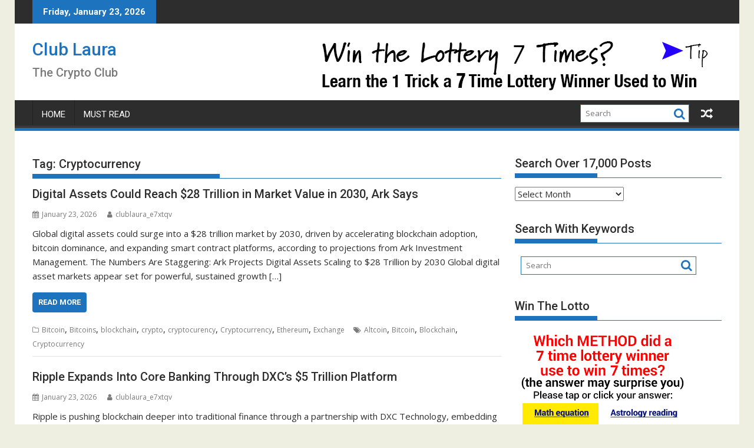

--- FILE ---
content_type: text/html; charset=UTF-8
request_url: https://www.clublaura.com/tag/cryptocurrency/
body_size: 24507
content:
<!DOCTYPE html><html lang="en-US"
	prefix="og: https://ogp.me/ns#" >
    	<head>

		        <meta charset="UTF-8">
        <meta name="viewport" content="width=device-width, initial-scale=1">
        <link rel="profile" href="http://gmpg.org/xfn/11">
        <link rel="pingback" href="https://www.clublaura.com/xmlrpc.php">
    <title>Cryptocurrency | Club Laura</title>

		<!-- All in One SEO 4.1.5.3 -->
		<meta name="robots" content="max-image-preview:large" />
		<meta name="google-site-verification" content="googlebc9fb56c0ddbeda1.html" />
		<link rel="canonical" href="https://www.clublaura.com/tag/cryptocurrency/" />
		<link rel="next" href="https://www.clublaura.com/tag/cryptocurrency/page/2/" />
		<meta name="google" content="nositelinkssearchbox" />
		<script type="application/ld+json" class="aioseo-schema">
			{"@context":"https:\/\/schema.org","@graph":[{"@type":"WebSite","@id":"https:\/\/www.clublaura.com\/#website","url":"https:\/\/www.clublaura.com\/","name":"Club Laura","description":"The Crypto Club","inLanguage":"en-US","publisher":{"@id":"https:\/\/www.clublaura.com\/#organization"}},{"@type":"Organization","@id":"https:\/\/www.clublaura.com\/#organization","name":"Club Laura","url":"https:\/\/www.clublaura.com\/","logo":{"@type":"ImageObject","@id":"https:\/\/www.clublaura.com\/#organizationLogo","url":"https:\/\/www.clublaura.com\/wp-content\/uploads\/2021\/09\/112x112.jpg","width":112,"height":112,"caption":"Golden bitcoin is Clublaura.com"},"image":{"@id":"https:\/\/www.clublaura.com\/#organizationLogo"}},{"@type":"BreadcrumbList","@id":"https:\/\/www.clublaura.com\/tag\/cryptocurrency\/#breadcrumblist","itemListElement":[{"@type":"ListItem","@id":"https:\/\/www.clublaura.com\/#listItem","position":1,"item":{"@type":"WebPage","@id":"https:\/\/www.clublaura.com\/","name":"Home","description":"The Cryptocurrency Club for Bitcoin and other cryptocurrency enthusiasts and beginners.","url":"https:\/\/www.clublaura.com\/"},"nextItem":"https:\/\/www.clublaura.com\/tag\/cryptocurrency\/#listItem"},{"@type":"ListItem","@id":"https:\/\/www.clublaura.com\/tag\/cryptocurrency\/#listItem","position":2,"item":{"@type":"WebPage","@id":"https:\/\/www.clublaura.com\/tag\/cryptocurrency\/","name":"Cryptocurrency","url":"https:\/\/www.clublaura.com\/tag\/cryptocurrency\/"},"previousItem":"https:\/\/www.clublaura.com\/#listItem"}]},{"@type":"CollectionPage","@id":"https:\/\/www.clublaura.com\/tag\/cryptocurrency\/#collectionpage","url":"https:\/\/www.clublaura.com\/tag\/cryptocurrency\/","name":"Cryptocurrency | Club Laura","inLanguage":"en-US","isPartOf":{"@id":"https:\/\/www.clublaura.com\/#website"},"breadcrumb":{"@id":"https:\/\/www.clublaura.com\/tag\/cryptocurrency\/#breadcrumblist"}}]}
		</script>
		<!-- All in One SEO -->

<link rel='dns-prefetch' href='//fonts.googleapis.com' />
<link rel="alternate" type="application/rss+xml" title="Club Laura &raquo; Feed" href="https://www.clublaura.com/feed/" />
<link rel="alternate" type="application/rss+xml" title="Club Laura &raquo; Comments Feed" href="https://www.clublaura.com/comments/feed/" />
<link rel="alternate" type="application/rss+xml" title="Club Laura &raquo; Cryptocurrency Tag Feed" href="https://www.clublaura.com/tag/cryptocurrency/feed/" />
		<!-- This site uses the Google Analytics by MonsterInsights plugin v9.11.1 - Using Analytics tracking - https://www.monsterinsights.com/ -->
		<!-- Note: MonsterInsights is not currently configured on this site. The site owner needs to authenticate with Google Analytics in the MonsterInsights settings panel. -->
					<!-- No tracking code set -->
				<!-- / Google Analytics by MonsterInsights -->
		<style id='wp-img-auto-sizes-contain-inline-css' type='text/css'>
img:is([sizes=auto i],[sizes^="auto," i]){contain-intrinsic-size:3000px 1500px}
/*# sourceURL=wp-img-auto-sizes-contain-inline-css */
</style>
<style id='wp-emoji-styles-inline-css' type='text/css'>

	img.wp-smiley, img.emoji {
		display: inline !important;
		border: none !important;
		box-shadow: none !important;
		height: 1em !important;
		width: 1em !important;
		margin: 0 0.07em !important;
		vertical-align: -0.1em !important;
		background: none !important;
		padding: 0 !important;
	}
/*# sourceURL=wp-emoji-styles-inline-css */
</style>
<style id='wp-block-library-inline-css' type='text/css'>
:root{--wp-block-synced-color:#7a00df;--wp-block-synced-color--rgb:122,0,223;--wp-bound-block-color:var(--wp-block-synced-color);--wp-editor-canvas-background:#ddd;--wp-admin-theme-color:#007cba;--wp-admin-theme-color--rgb:0,124,186;--wp-admin-theme-color-darker-10:#006ba1;--wp-admin-theme-color-darker-10--rgb:0,107,160.5;--wp-admin-theme-color-darker-20:#005a87;--wp-admin-theme-color-darker-20--rgb:0,90,135;--wp-admin-border-width-focus:2px}@media (min-resolution:192dpi){:root{--wp-admin-border-width-focus:1.5px}}.wp-element-button{cursor:pointer}:root .has-very-light-gray-background-color{background-color:#eee}:root .has-very-dark-gray-background-color{background-color:#313131}:root .has-very-light-gray-color{color:#eee}:root .has-very-dark-gray-color{color:#313131}:root .has-vivid-green-cyan-to-vivid-cyan-blue-gradient-background{background:linear-gradient(135deg,#00d084,#0693e3)}:root .has-purple-crush-gradient-background{background:linear-gradient(135deg,#34e2e4,#4721fb 50%,#ab1dfe)}:root .has-hazy-dawn-gradient-background{background:linear-gradient(135deg,#faaca8,#dad0ec)}:root .has-subdued-olive-gradient-background{background:linear-gradient(135deg,#fafae1,#67a671)}:root .has-atomic-cream-gradient-background{background:linear-gradient(135deg,#fdd79a,#004a59)}:root .has-nightshade-gradient-background{background:linear-gradient(135deg,#330968,#31cdcf)}:root .has-midnight-gradient-background{background:linear-gradient(135deg,#020381,#2874fc)}:root{--wp--preset--font-size--normal:16px;--wp--preset--font-size--huge:42px}.has-regular-font-size{font-size:1em}.has-larger-font-size{font-size:2.625em}.has-normal-font-size{font-size:var(--wp--preset--font-size--normal)}.has-huge-font-size{font-size:var(--wp--preset--font-size--huge)}.has-text-align-center{text-align:center}.has-text-align-left{text-align:left}.has-text-align-right{text-align:right}.has-fit-text{white-space:nowrap!important}#end-resizable-editor-section{display:none}.aligncenter{clear:both}.items-justified-left{justify-content:flex-start}.items-justified-center{justify-content:center}.items-justified-right{justify-content:flex-end}.items-justified-space-between{justify-content:space-between}.screen-reader-text{border:0;clip-path:inset(50%);height:1px;margin:-1px;overflow:hidden;padding:0;position:absolute;width:1px;word-wrap:normal!important}.screen-reader-text:focus{background-color:#ddd;clip-path:none;color:#444;display:block;font-size:1em;height:auto;left:5px;line-height:normal;padding:15px 23px 14px;text-decoration:none;top:5px;width:auto;z-index:100000}html :where(.has-border-color){border-style:solid}html :where([style*=border-top-color]){border-top-style:solid}html :where([style*=border-right-color]){border-right-style:solid}html :where([style*=border-bottom-color]){border-bottom-style:solid}html :where([style*=border-left-color]){border-left-style:solid}html :where([style*=border-width]){border-style:solid}html :where([style*=border-top-width]){border-top-style:solid}html :where([style*=border-right-width]){border-right-style:solid}html :where([style*=border-bottom-width]){border-bottom-style:solid}html :where([style*=border-left-width]){border-left-style:solid}html :where(img[class*=wp-image-]){height:auto;max-width:100%}:where(figure){margin:0 0 1em}html :where(.is-position-sticky){--wp-admin--admin-bar--position-offset:var(--wp-admin--admin-bar--height,0px)}@media screen and (max-width:600px){html :where(.is-position-sticky){--wp-admin--admin-bar--position-offset:0px}}

/*# sourceURL=wp-block-library-inline-css */
</style><style id='global-styles-inline-css' type='text/css'>
:root{--wp--preset--aspect-ratio--square: 1;--wp--preset--aspect-ratio--4-3: 4/3;--wp--preset--aspect-ratio--3-4: 3/4;--wp--preset--aspect-ratio--3-2: 3/2;--wp--preset--aspect-ratio--2-3: 2/3;--wp--preset--aspect-ratio--16-9: 16/9;--wp--preset--aspect-ratio--9-16: 9/16;--wp--preset--color--black: #000000;--wp--preset--color--cyan-bluish-gray: #abb8c3;--wp--preset--color--white: #ffffff;--wp--preset--color--pale-pink: #f78da7;--wp--preset--color--vivid-red: #cf2e2e;--wp--preset--color--luminous-vivid-orange: #ff6900;--wp--preset--color--luminous-vivid-amber: #fcb900;--wp--preset--color--light-green-cyan: #7bdcb5;--wp--preset--color--vivid-green-cyan: #00d084;--wp--preset--color--pale-cyan-blue: #8ed1fc;--wp--preset--color--vivid-cyan-blue: #0693e3;--wp--preset--color--vivid-purple: #9b51e0;--wp--preset--gradient--vivid-cyan-blue-to-vivid-purple: linear-gradient(135deg,rgb(6,147,227) 0%,rgb(155,81,224) 100%);--wp--preset--gradient--light-green-cyan-to-vivid-green-cyan: linear-gradient(135deg,rgb(122,220,180) 0%,rgb(0,208,130) 100%);--wp--preset--gradient--luminous-vivid-amber-to-luminous-vivid-orange: linear-gradient(135deg,rgb(252,185,0) 0%,rgb(255,105,0) 100%);--wp--preset--gradient--luminous-vivid-orange-to-vivid-red: linear-gradient(135deg,rgb(255,105,0) 0%,rgb(207,46,46) 100%);--wp--preset--gradient--very-light-gray-to-cyan-bluish-gray: linear-gradient(135deg,rgb(238,238,238) 0%,rgb(169,184,195) 100%);--wp--preset--gradient--cool-to-warm-spectrum: linear-gradient(135deg,rgb(74,234,220) 0%,rgb(151,120,209) 20%,rgb(207,42,186) 40%,rgb(238,44,130) 60%,rgb(251,105,98) 80%,rgb(254,248,76) 100%);--wp--preset--gradient--blush-light-purple: linear-gradient(135deg,rgb(255,206,236) 0%,rgb(152,150,240) 100%);--wp--preset--gradient--blush-bordeaux: linear-gradient(135deg,rgb(254,205,165) 0%,rgb(254,45,45) 50%,rgb(107,0,62) 100%);--wp--preset--gradient--luminous-dusk: linear-gradient(135deg,rgb(255,203,112) 0%,rgb(199,81,192) 50%,rgb(65,88,208) 100%);--wp--preset--gradient--pale-ocean: linear-gradient(135deg,rgb(255,245,203) 0%,rgb(182,227,212) 50%,rgb(51,167,181) 100%);--wp--preset--gradient--electric-grass: linear-gradient(135deg,rgb(202,248,128) 0%,rgb(113,206,126) 100%);--wp--preset--gradient--midnight: linear-gradient(135deg,rgb(2,3,129) 0%,rgb(40,116,252) 100%);--wp--preset--font-size--small: 13px;--wp--preset--font-size--medium: 20px;--wp--preset--font-size--large: 36px;--wp--preset--font-size--x-large: 42px;--wp--preset--spacing--20: 0.44rem;--wp--preset--spacing--30: 0.67rem;--wp--preset--spacing--40: 1rem;--wp--preset--spacing--50: 1.5rem;--wp--preset--spacing--60: 2.25rem;--wp--preset--spacing--70: 3.38rem;--wp--preset--spacing--80: 5.06rem;--wp--preset--shadow--natural: 6px 6px 9px rgba(0, 0, 0, 0.2);--wp--preset--shadow--deep: 12px 12px 50px rgba(0, 0, 0, 0.4);--wp--preset--shadow--sharp: 6px 6px 0px rgba(0, 0, 0, 0.2);--wp--preset--shadow--outlined: 6px 6px 0px -3px rgb(255, 255, 255), 6px 6px rgb(0, 0, 0);--wp--preset--shadow--crisp: 6px 6px 0px rgb(0, 0, 0);}:where(.is-layout-flex){gap: 0.5em;}:where(.is-layout-grid){gap: 0.5em;}body .is-layout-flex{display: flex;}.is-layout-flex{flex-wrap: wrap;align-items: center;}.is-layout-flex > :is(*, div){margin: 0;}body .is-layout-grid{display: grid;}.is-layout-grid > :is(*, div){margin: 0;}:where(.wp-block-columns.is-layout-flex){gap: 2em;}:where(.wp-block-columns.is-layout-grid){gap: 2em;}:where(.wp-block-post-template.is-layout-flex){gap: 1.25em;}:where(.wp-block-post-template.is-layout-grid){gap: 1.25em;}.has-black-color{color: var(--wp--preset--color--black) !important;}.has-cyan-bluish-gray-color{color: var(--wp--preset--color--cyan-bluish-gray) !important;}.has-white-color{color: var(--wp--preset--color--white) !important;}.has-pale-pink-color{color: var(--wp--preset--color--pale-pink) !important;}.has-vivid-red-color{color: var(--wp--preset--color--vivid-red) !important;}.has-luminous-vivid-orange-color{color: var(--wp--preset--color--luminous-vivid-orange) !important;}.has-luminous-vivid-amber-color{color: var(--wp--preset--color--luminous-vivid-amber) !important;}.has-light-green-cyan-color{color: var(--wp--preset--color--light-green-cyan) !important;}.has-vivid-green-cyan-color{color: var(--wp--preset--color--vivid-green-cyan) !important;}.has-pale-cyan-blue-color{color: var(--wp--preset--color--pale-cyan-blue) !important;}.has-vivid-cyan-blue-color{color: var(--wp--preset--color--vivid-cyan-blue) !important;}.has-vivid-purple-color{color: var(--wp--preset--color--vivid-purple) !important;}.has-black-background-color{background-color: var(--wp--preset--color--black) !important;}.has-cyan-bluish-gray-background-color{background-color: var(--wp--preset--color--cyan-bluish-gray) !important;}.has-white-background-color{background-color: var(--wp--preset--color--white) !important;}.has-pale-pink-background-color{background-color: var(--wp--preset--color--pale-pink) !important;}.has-vivid-red-background-color{background-color: var(--wp--preset--color--vivid-red) !important;}.has-luminous-vivid-orange-background-color{background-color: var(--wp--preset--color--luminous-vivid-orange) !important;}.has-luminous-vivid-amber-background-color{background-color: var(--wp--preset--color--luminous-vivid-amber) !important;}.has-light-green-cyan-background-color{background-color: var(--wp--preset--color--light-green-cyan) !important;}.has-vivid-green-cyan-background-color{background-color: var(--wp--preset--color--vivid-green-cyan) !important;}.has-pale-cyan-blue-background-color{background-color: var(--wp--preset--color--pale-cyan-blue) !important;}.has-vivid-cyan-blue-background-color{background-color: var(--wp--preset--color--vivid-cyan-blue) !important;}.has-vivid-purple-background-color{background-color: var(--wp--preset--color--vivid-purple) !important;}.has-black-border-color{border-color: var(--wp--preset--color--black) !important;}.has-cyan-bluish-gray-border-color{border-color: var(--wp--preset--color--cyan-bluish-gray) !important;}.has-white-border-color{border-color: var(--wp--preset--color--white) !important;}.has-pale-pink-border-color{border-color: var(--wp--preset--color--pale-pink) !important;}.has-vivid-red-border-color{border-color: var(--wp--preset--color--vivid-red) !important;}.has-luminous-vivid-orange-border-color{border-color: var(--wp--preset--color--luminous-vivid-orange) !important;}.has-luminous-vivid-amber-border-color{border-color: var(--wp--preset--color--luminous-vivid-amber) !important;}.has-light-green-cyan-border-color{border-color: var(--wp--preset--color--light-green-cyan) !important;}.has-vivid-green-cyan-border-color{border-color: var(--wp--preset--color--vivid-green-cyan) !important;}.has-pale-cyan-blue-border-color{border-color: var(--wp--preset--color--pale-cyan-blue) !important;}.has-vivid-cyan-blue-border-color{border-color: var(--wp--preset--color--vivid-cyan-blue) !important;}.has-vivid-purple-border-color{border-color: var(--wp--preset--color--vivid-purple) !important;}.has-vivid-cyan-blue-to-vivid-purple-gradient-background{background: var(--wp--preset--gradient--vivid-cyan-blue-to-vivid-purple) !important;}.has-light-green-cyan-to-vivid-green-cyan-gradient-background{background: var(--wp--preset--gradient--light-green-cyan-to-vivid-green-cyan) !important;}.has-luminous-vivid-amber-to-luminous-vivid-orange-gradient-background{background: var(--wp--preset--gradient--luminous-vivid-amber-to-luminous-vivid-orange) !important;}.has-luminous-vivid-orange-to-vivid-red-gradient-background{background: var(--wp--preset--gradient--luminous-vivid-orange-to-vivid-red) !important;}.has-very-light-gray-to-cyan-bluish-gray-gradient-background{background: var(--wp--preset--gradient--very-light-gray-to-cyan-bluish-gray) !important;}.has-cool-to-warm-spectrum-gradient-background{background: var(--wp--preset--gradient--cool-to-warm-spectrum) !important;}.has-blush-light-purple-gradient-background{background: var(--wp--preset--gradient--blush-light-purple) !important;}.has-blush-bordeaux-gradient-background{background: var(--wp--preset--gradient--blush-bordeaux) !important;}.has-luminous-dusk-gradient-background{background: var(--wp--preset--gradient--luminous-dusk) !important;}.has-pale-ocean-gradient-background{background: var(--wp--preset--gradient--pale-ocean) !important;}.has-electric-grass-gradient-background{background: var(--wp--preset--gradient--electric-grass) !important;}.has-midnight-gradient-background{background: var(--wp--preset--gradient--midnight) !important;}.has-small-font-size{font-size: var(--wp--preset--font-size--small) !important;}.has-medium-font-size{font-size: var(--wp--preset--font-size--medium) !important;}.has-large-font-size{font-size: var(--wp--preset--font-size--large) !important;}.has-x-large-font-size{font-size: var(--wp--preset--font-size--x-large) !important;}
/*# sourceURL=global-styles-inline-css */
</style>

<style id='classic-theme-styles-inline-css' type='text/css'>
/*! This file is auto-generated */
.wp-block-button__link{color:#fff;background-color:#32373c;border-radius:9999px;box-shadow:none;text-decoration:none;padding:calc(.667em + 2px) calc(1.333em + 2px);font-size:1.125em}.wp-block-file__button{background:#32373c;color:#fff;text-decoration:none}
/*# sourceURL=/wp-includes/css/classic-themes.min.css */
</style>
<link rel='stylesheet' id='SFSImainCss-css' href='https://www.clublaura.com/wp-content/plugins/ultimate-social-media-icons/css/sfsi-style.css?ver=6.9' type='text/css' media='all' />
<link rel='stylesheet' id='jquery-bxslider-css' href='https://www.clublaura.com/wp-content/themes/supermag/assets/library/bxslider/css/jquery.bxslider.min.css?ver=4.2.5' type='text/css' media='all' />
<link rel='stylesheet' id='supermag-googleapis-css' href='//fonts.googleapis.com/css?family=Open+Sans%3A600%2C400%7CRoboto%3A300italic%2C400%2C500%2C700&#038;ver=1.0.1' type='text/css' media='all' />
<link rel='stylesheet' id='font-awesome-css' href='https://www.clublaura.com/wp-content/themes/supermag/assets/library/Font-Awesome/css/font-awesome.min.css?ver=4.7.0' type='text/css' media='all' />
<link rel='stylesheet' id='supermag-style-css' href='https://www.clublaura.com/wp-content/themes/supermag/style.css?ver=1.4.9' type='text/css' media='all' />
<style id='supermag-style-inline-css' type='text/css'>

            mark,
            .comment-form .form-submit input,
            .read-more,
            .bn-title,
            .home-icon.front_page_on,
            .header-wrapper .menu li:hover > a,
            .header-wrapper .menu > li.current-menu-item a,
            .header-wrapper .menu > li.current-menu-parent a,
            .header-wrapper .menu > li.current_page_parent a,
            .header-wrapper .menu > li.current_page_ancestor a,
            .header-wrapper .menu > li.current-menu-item > a:before,
            .header-wrapper .menu > li.current-menu-parent > a:before,
            .header-wrapper .menu > li.current_page_parent > a:before,
            .header-wrapper .menu > li.current_page_ancestor > a:before,
            .header-wrapper .main-navigation ul ul.sub-menu li:hover > a,
            .header-wrapper .main-navigation ul ul.children li:hover > a,
            .slider-section .cat-links a,
            .featured-desc .below-entry-meta .cat-links a,
            #calendar_wrap #wp-calendar #today,
            #calendar_wrap #wp-calendar #today a,
            .wpcf7-form input.wpcf7-submit:hover,
            .breadcrumb{
                background: #1e73be;
            }
        
            a:hover,
            .screen-reader-text:focus,
            .bn-content a:hover,
            .socials a:hover,
            .site-title a,
            .search-block input#menu-search,
            .widget_search input#s,
            .search-block #searchsubmit,
            .widget_search #searchsubmit,
            .footer-sidebar .featured-desc .above-entry-meta a:hover,
            .slider-section .slide-title:hover,
            .besides-slider .post-title a:hover,
            .slider-feature-wrap a:hover,
            .slider-section .bx-controls-direction a,
            .besides-slider .beside-post:hover .beside-caption,
            .besides-slider .beside-post:hover .beside-caption a:hover,
            .featured-desc .above-entry-meta span:hover,
            .posted-on a:hover,
            .cat-links a:hover,
            .comments-link a:hover,
            .edit-link a:hover,
            .tags-links a:hover,
            .byline a:hover,
            .nav-links a:hover,
            #supermag-breadcrumbs a:hover,
            .wpcf7-form input.wpcf7-submit,
             .woocommerce nav.woocommerce-pagination ul li a:focus, 
             .woocommerce nav.woocommerce-pagination ul li a:hover, 
             .woocommerce nav.woocommerce-pagination ul li span.current{
                color: #1e73be;
            }
            .search-block input#menu-search,
            .widget_search input#s,
            .tagcloud a{
                border: 1px solid #1e73be;
            }
            .footer-wrapper .border,
            .nav-links .nav-previous a:hover,
            .nav-links .nav-next a:hover{
                border-top: 1px solid #1e73be;
            }
             .besides-slider .beside-post{
                border-bottom: 3px solid #1e73be;
            }
            .widget-title,
            .footer-wrapper,
            .page-header .page-title,
            .single .entry-header .entry-title,
            .page .entry-header .entry-title{
                border-bottom: 1px solid #1e73be;
            }
            .widget-title:before,
            .page-header .page-title:before,
            .single .entry-header .entry-title:before,
            .page .entry-header .entry-title:before {
                border-bottom: 7px solid #1e73be;
            }
           .wpcf7-form input.wpcf7-submit,
            article.post.sticky{
                border: 2px solid #1e73be;
            }
           .breadcrumb::after {
                border-left: 5px solid #1e73be;
            }
           .rtl .breadcrumb::after {
                border-right: 5px solid #1e73be;
                border-left:medium none;
            }
           .header-wrapper #site-navigation{
                border-bottom: 5px solid #1e73be;
            }
           @media screen and (max-width:992px){
                .slicknav_btn.slicknav_open{
                    border: 1px solid #1e73be;
                }
                 .header-wrapper .main-navigation ul ul.sub-menu li:hover > a,
                 .header-wrapper .main-navigation ul ul.children li:hover > a
                 {
                         background: #2d2d2d;
                 }
                .slicknav_btn.slicknav_open:before{
                    background: #1e73be;
                    box-shadow: 0 6px 0 0 #1e73be, 0 12px 0 0 #1e73be;
                }
                .slicknav_nav li:hover > a,
                .slicknav_nav li.current-menu-ancestor a,
                .slicknav_nav li.current-menu-item  > a,
                .slicknav_nav li.current_page_item a,
                .slicknav_nav li.current_page_item .slicknav_item span,
                .slicknav_nav li .slicknav_item:hover a{
                    color: #1e73be;
                }
            }
                    .cat-links .at-cat-item-1{
                    background: #1e73be!important;
                    color : #fff!important;
                    }
                    
                    .cat-links .at-cat-item-1:hover{
                    background: #2d2d2d!important;
                    color : #fff!important;
                    }
                    
                    .cat-links .at-cat-item-95{
                    background: #1e73be!important;
                    color : #fff!important;
                    }
                    
                    .cat-links .at-cat-item-95:hover{
                    background: #2d2d2d!important;
                    color : #fff!important;
                    }
                    
                    .cat-links .at-cat-item-96{
                    background: #1e73be!important;
                    color : #fff!important;
                    }
                    
                    .cat-links .at-cat-item-96:hover{
                    background: #2d2d2d!important;
                    color : #fff!important;
                    }
                    
                    .cat-links .at-cat-item-97{
                    background: #1e73be!important;
                    color : #fff!important;
                    }
                    
                    .cat-links .at-cat-item-97:hover{
                    background: #2d2d2d!important;
                    color : #fff!important;
                    }
                    
                    .cat-links .at-cat-item-98{
                    background: #1e73be!important;
                    color : #fff!important;
                    }
                    
                    .cat-links .at-cat-item-98:hover{
                    background: #2d2d2d!important;
                    color : #fff!important;
                    }
                    
                    .cat-links .at-cat-item-99{
                    background: #1e73be!important;
                    color : #fff!important;
                    }
                    
                    .cat-links .at-cat-item-99:hover{
                    background: #2d2d2d!important;
                    color : #fff!important;
                    }
                    
                    .cat-links .at-cat-item-100{
                    background: #1e73be!important;
                    color : #fff!important;
                    }
                    
                    .cat-links .at-cat-item-100:hover{
                    background: #2d2d2d!important;
                    color : #fff!important;
                    }
                    
                    .cat-links .at-cat-item-101{
                    background: #1e73be!important;
                    color : #fff!important;
                    }
                    
                    .cat-links .at-cat-item-101:hover{
                    background: #2d2d2d!important;
                    color : #fff!important;
                    }
                    
                    .cat-links .at-cat-item-102{
                    background: #1e73be!important;
                    color : #fff!important;
                    }
                    
                    .cat-links .at-cat-item-102:hover{
                    background: #2d2d2d!important;
                    color : #fff!important;
                    }
                    
                    .cat-links .at-cat-item-103{
                    background: #1e73be!important;
                    color : #fff!important;
                    }
                    
                    .cat-links .at-cat-item-103:hover{
                    background: #2d2d2d!important;
                    color : #fff!important;
                    }
                    
                    .cat-links .at-cat-item-104{
                    background: #1e73be!important;
                    color : #fff!important;
                    }
                    
                    .cat-links .at-cat-item-104:hover{
                    background: #2d2d2d!important;
                    color : #fff!important;
                    }
                    
                    .cat-links .at-cat-item-105{
                    background: #1e73be!important;
                    color : #fff!important;
                    }
                    
                    .cat-links .at-cat-item-105:hover{
                    background: #2d2d2d!important;
                    color : #fff!important;
                    }
                    
                    .cat-links .at-cat-item-106{
                    background: #1e73be!important;
                    color : #fff!important;
                    }
                    
                    .cat-links .at-cat-item-106:hover{
                    background: #2d2d2d!important;
                    color : #fff!important;
                    }
                    
                    .cat-links .at-cat-item-107{
                    background: #1e73be!important;
                    color : #fff!important;
                    }
                    
                    .cat-links .at-cat-item-107:hover{
                    background: #2d2d2d!important;
                    color : #fff!important;
                    }
                    
                    .cat-links .at-cat-item-108{
                    background: #1e73be!important;
                    color : #fff!important;
                    }
                    
                    .cat-links .at-cat-item-108:hover{
                    background: #2d2d2d!important;
                    color : #fff!important;
                    }
                    
                    .cat-links .at-cat-item-109{
                    background: #1e73be!important;
                    color : #fff!important;
                    }
                    
                    .cat-links .at-cat-item-109:hover{
                    background: #2d2d2d!important;
                    color : #fff!important;
                    }
                    
                    .cat-links .at-cat-item-110{
                    background: #1e73be!important;
                    color : #fff!important;
                    }
                    
                    .cat-links .at-cat-item-110:hover{
                    background: #2d2d2d!important;
                    color : #fff!important;
                    }
                    
                    .cat-links .at-cat-item-111{
                    background: #1e73be!important;
                    color : #fff!important;
                    }
                    
                    .cat-links .at-cat-item-111:hover{
                    background: #2d2d2d!important;
                    color : #fff!important;
                    }
                    
                    .cat-links .at-cat-item-112{
                    background: #1e73be!important;
                    color : #fff!important;
                    }
                    
                    .cat-links .at-cat-item-112:hover{
                    background: #2d2d2d!important;
                    color : #fff!important;
                    }
                    
                    .cat-links .at-cat-item-113{
                    background: #1e73be!important;
                    color : #fff!important;
                    }
                    
                    .cat-links .at-cat-item-113:hover{
                    background: #2d2d2d!important;
                    color : #fff!important;
                    }
                    
                    .cat-links .at-cat-item-114{
                    background: #1e73be!important;
                    color : #fff!important;
                    }
                    
                    .cat-links .at-cat-item-114:hover{
                    background: #2d2d2d!important;
                    color : #fff!important;
                    }
                    
                    .cat-links .at-cat-item-115{
                    background: #1e73be!important;
                    color : #fff!important;
                    }
                    
                    .cat-links .at-cat-item-115:hover{
                    background: #2d2d2d!important;
                    color : #fff!important;
                    }
                    
                    .cat-links .at-cat-item-116{
                    background: #1e73be!important;
                    color : #fff!important;
                    }
                    
                    .cat-links .at-cat-item-116:hover{
                    background: #2d2d2d!important;
                    color : #fff!important;
                    }
                    
                    .cat-links .at-cat-item-117{
                    background: #1e73be!important;
                    color : #fff!important;
                    }
                    
                    .cat-links .at-cat-item-117:hover{
                    background: #2d2d2d!important;
                    color : #fff!important;
                    }
                    
                    .cat-links .at-cat-item-118{
                    background: #1e73be!important;
                    color : #fff!important;
                    }
                    
                    .cat-links .at-cat-item-118:hover{
                    background: #2d2d2d!important;
                    color : #fff!important;
                    }
                    
                    .cat-links .at-cat-item-119{
                    background: #1e73be!important;
                    color : #fff!important;
                    }
                    
                    .cat-links .at-cat-item-119:hover{
                    background: #2d2d2d!important;
                    color : #fff!important;
                    }
                    
                    .cat-links .at-cat-item-120{
                    background: #1e73be!important;
                    color : #fff!important;
                    }
                    
                    .cat-links .at-cat-item-120:hover{
                    background: #2d2d2d!important;
                    color : #fff!important;
                    }
                    
                    .cat-links .at-cat-item-121{
                    background: #1e73be!important;
                    color : #fff!important;
                    }
                    
                    .cat-links .at-cat-item-121:hover{
                    background: #2d2d2d!important;
                    color : #fff!important;
                    }
                    
                    .cat-links .at-cat-item-122{
                    background: #1e73be!important;
                    color : #fff!important;
                    }
                    
                    .cat-links .at-cat-item-122:hover{
                    background: #2d2d2d!important;
                    color : #fff!important;
                    }
                    
                    .cat-links .at-cat-item-123{
                    background: #1e73be!important;
                    color : #fff!important;
                    }
                    
                    .cat-links .at-cat-item-123:hover{
                    background: #2d2d2d!important;
                    color : #fff!important;
                    }
                    
                    .cat-links .at-cat-item-124{
                    background: #1e73be!important;
                    color : #fff!important;
                    }
                    
                    .cat-links .at-cat-item-124:hover{
                    background: #2d2d2d!important;
                    color : #fff!important;
                    }
                    
                    .cat-links .at-cat-item-125{
                    background: #1e73be!important;
                    color : #fff!important;
                    }
                    
                    .cat-links .at-cat-item-125:hover{
                    background: #2d2d2d!important;
                    color : #fff!important;
                    }
                    
                    .cat-links .at-cat-item-126{
                    background: #1e73be!important;
                    color : #fff!important;
                    }
                    
                    .cat-links .at-cat-item-126:hover{
                    background: #2d2d2d!important;
                    color : #fff!important;
                    }
                    
                    .cat-links .at-cat-item-127{
                    background: #1e73be!important;
                    color : #fff!important;
                    }
                    
                    .cat-links .at-cat-item-127:hover{
                    background: #2d2d2d!important;
                    color : #fff!important;
                    }
                    
                    .cat-links .at-cat-item-128{
                    background: #1e73be!important;
                    color : #fff!important;
                    }
                    
                    .cat-links .at-cat-item-128:hover{
                    background: #2d2d2d!important;
                    color : #fff!important;
                    }
                    
                    .cat-links .at-cat-item-129{
                    background: #1e73be!important;
                    color : #fff!important;
                    }
                    
                    .cat-links .at-cat-item-129:hover{
                    background: #2d2d2d!important;
                    color : #fff!important;
                    }
                    
                    .cat-links .at-cat-item-130{
                    background: #1e73be!important;
                    color : #fff!important;
                    }
                    
                    .cat-links .at-cat-item-130:hover{
                    background: #2d2d2d!important;
                    color : #fff!important;
                    }
                    
                    .cat-links .at-cat-item-131{
                    background: #1e73be!important;
                    color : #fff!important;
                    }
                    
                    .cat-links .at-cat-item-131:hover{
                    background: #2d2d2d!important;
                    color : #fff!important;
                    }
                    
                    .cat-links .at-cat-item-132{
                    background: #1e73be!important;
                    color : #fff!important;
                    }
                    
                    .cat-links .at-cat-item-132:hover{
                    background: #2d2d2d!important;
                    color : #fff!important;
                    }
                    
                    .cat-links .at-cat-item-133{
                    background: #1e73be!important;
                    color : #fff!important;
                    }
                    
                    .cat-links .at-cat-item-133:hover{
                    background: #2d2d2d!important;
                    color : #fff!important;
                    }
                    
                    .cat-links .at-cat-item-134{
                    background: #1e73be!important;
                    color : #fff!important;
                    }
                    
                    .cat-links .at-cat-item-134:hover{
                    background: #2d2d2d!important;
                    color : #fff!important;
                    }
                    
                    .cat-links .at-cat-item-135{
                    background: #1e73be!important;
                    color : #fff!important;
                    }
                    
                    .cat-links .at-cat-item-135:hover{
                    background: #2d2d2d!important;
                    color : #fff!important;
                    }
                    
                    .cat-links .at-cat-item-136{
                    background: #1e73be!important;
                    color : #fff!important;
                    }
                    
                    .cat-links .at-cat-item-136:hover{
                    background: #2d2d2d!important;
                    color : #fff!important;
                    }
                    
                    .cat-links .at-cat-item-137{
                    background: #1e73be!important;
                    color : #fff!important;
                    }
                    
                    .cat-links .at-cat-item-137:hover{
                    background: #2d2d2d!important;
                    color : #fff!important;
                    }
                    
                    .cat-links .at-cat-item-138{
                    background: #1e73be!important;
                    color : #fff!important;
                    }
                    
                    .cat-links .at-cat-item-138:hover{
                    background: #2d2d2d!important;
                    color : #fff!important;
                    }
                    
                    .cat-links .at-cat-item-139{
                    background: #1e73be!important;
                    color : #fff!important;
                    }
                    
                    .cat-links .at-cat-item-139:hover{
                    background: #2d2d2d!important;
                    color : #fff!important;
                    }
                    
                    .cat-links .at-cat-item-140{
                    background: #1e73be!important;
                    color : #fff!important;
                    }
                    
                    .cat-links .at-cat-item-140:hover{
                    background: #2d2d2d!important;
                    color : #fff!important;
                    }
                    
                    .cat-links .at-cat-item-141{
                    background: #1e73be!important;
                    color : #fff!important;
                    }
                    
                    .cat-links .at-cat-item-141:hover{
                    background: #2d2d2d!important;
                    color : #fff!important;
                    }
                    
                    .cat-links .at-cat-item-142{
                    background: #1e73be!important;
                    color : #fff!important;
                    }
                    
                    .cat-links .at-cat-item-142:hover{
                    background: #2d2d2d!important;
                    color : #fff!important;
                    }
                    
                    .cat-links .at-cat-item-143{
                    background: #1e73be!important;
                    color : #fff!important;
                    }
                    
                    .cat-links .at-cat-item-143:hover{
                    background: #2d2d2d!important;
                    color : #fff!important;
                    }
                    
                    .cat-links .at-cat-item-145{
                    background: #1e73be!important;
                    color : #fff!important;
                    }
                    
                    .cat-links .at-cat-item-145:hover{
                    background: #2d2d2d!important;
                    color : #fff!important;
                    }
                    
                    .cat-links .at-cat-item-146{
                    background: #1e73be!important;
                    color : #fff!important;
                    }
                    
                    .cat-links .at-cat-item-146:hover{
                    background: #2d2d2d!important;
                    color : #fff!important;
                    }
                    
                    .cat-links .at-cat-item-147{
                    background: #1e73be!important;
                    color : #fff!important;
                    }
                    
                    .cat-links .at-cat-item-147:hover{
                    background: #2d2d2d!important;
                    color : #fff!important;
                    }
                    
                    .cat-links .at-cat-item-148{
                    background: #1e73be!important;
                    color : #fff!important;
                    }
                    
                    .cat-links .at-cat-item-148:hover{
                    background: #2d2d2d!important;
                    color : #fff!important;
                    }
                    
                    .cat-links .at-cat-item-149{
                    background: #1e73be!important;
                    color : #fff!important;
                    }
                    
                    .cat-links .at-cat-item-149:hover{
                    background: #2d2d2d!important;
                    color : #fff!important;
                    }
                    
                    .cat-links .at-cat-item-150{
                    background: #1e73be!important;
                    color : #fff!important;
                    }
                    
                    .cat-links .at-cat-item-150:hover{
                    background: #2d2d2d!important;
                    color : #fff!important;
                    }
                    
                    .cat-links .at-cat-item-151{
                    background: #1e73be!important;
                    color : #fff!important;
                    }
                    
                    .cat-links .at-cat-item-151:hover{
                    background: #2d2d2d!important;
                    color : #fff!important;
                    }
                    
                    .cat-links .at-cat-item-152{
                    background: #1e73be!important;
                    color : #fff!important;
                    }
                    
                    .cat-links .at-cat-item-152:hover{
                    background: #2d2d2d!important;
                    color : #fff!important;
                    }
                    
                    .cat-links .at-cat-item-153{
                    background: #1e73be!important;
                    color : #fff!important;
                    }
                    
                    .cat-links .at-cat-item-153:hover{
                    background: #2d2d2d!important;
                    color : #fff!important;
                    }
                    
                    .cat-links .at-cat-item-154{
                    background: #1e73be!important;
                    color : #fff!important;
                    }
                    
                    .cat-links .at-cat-item-154:hover{
                    background: #2d2d2d!important;
                    color : #fff!important;
                    }
                    
                    .cat-links .at-cat-item-155{
                    background: #1e73be!important;
                    color : #fff!important;
                    }
                    
                    .cat-links .at-cat-item-155:hover{
                    background: #2d2d2d!important;
                    color : #fff!important;
                    }
                    
                    .cat-links .at-cat-item-156{
                    background: #1e73be!important;
                    color : #fff!important;
                    }
                    
                    .cat-links .at-cat-item-156:hover{
                    background: #2d2d2d!important;
                    color : #fff!important;
                    }
                    
                    .cat-links .at-cat-item-157{
                    background: #1e73be!important;
                    color : #fff!important;
                    }
                    
                    .cat-links .at-cat-item-157:hover{
                    background: #2d2d2d!important;
                    color : #fff!important;
                    }
                    
                    .cat-links .at-cat-item-158{
                    background: #1e73be!important;
                    color : #fff!important;
                    }
                    
                    .cat-links .at-cat-item-158:hover{
                    background: #2d2d2d!important;
                    color : #fff!important;
                    }
                    
                    .cat-links .at-cat-item-159{
                    background: #1e73be!important;
                    color : #fff!important;
                    }
                    
                    .cat-links .at-cat-item-159:hover{
                    background: #2d2d2d!important;
                    color : #fff!important;
                    }
                    
                    .cat-links .at-cat-item-160{
                    background: #1e73be!important;
                    color : #fff!important;
                    }
                    
                    .cat-links .at-cat-item-160:hover{
                    background: #2d2d2d!important;
                    color : #fff!important;
                    }
                    
                    .cat-links .at-cat-item-161{
                    background: #1e73be!important;
                    color : #fff!important;
                    }
                    
                    .cat-links .at-cat-item-161:hover{
                    background: #2d2d2d!important;
                    color : #fff!important;
                    }
                    
                    .cat-links .at-cat-item-162{
                    background: #1e73be!important;
                    color : #fff!important;
                    }
                    
                    .cat-links .at-cat-item-162:hover{
                    background: #2d2d2d!important;
                    color : #fff!important;
                    }
                    
                    .cat-links .at-cat-item-163{
                    background: #1e73be!important;
                    color : #fff!important;
                    }
                    
                    .cat-links .at-cat-item-163:hover{
                    background: #2d2d2d!important;
                    color : #fff!important;
                    }
                    
                    .cat-links .at-cat-item-164{
                    background: #1e73be!important;
                    color : #fff!important;
                    }
                    
                    .cat-links .at-cat-item-164:hover{
                    background: #2d2d2d!important;
                    color : #fff!important;
                    }
                    
                    .cat-links .at-cat-item-165{
                    background: #1e73be!important;
                    color : #fff!important;
                    }
                    
                    .cat-links .at-cat-item-165:hover{
                    background: #2d2d2d!important;
                    color : #fff!important;
                    }
                    
                    .cat-links .at-cat-item-166{
                    background: #1e73be!important;
                    color : #fff!important;
                    }
                    
                    .cat-links .at-cat-item-166:hover{
                    background: #2d2d2d!important;
                    color : #fff!important;
                    }
                    
                    .cat-links .at-cat-item-167{
                    background: #1e73be!important;
                    color : #fff!important;
                    }
                    
                    .cat-links .at-cat-item-167:hover{
                    background: #2d2d2d!important;
                    color : #fff!important;
                    }
                    
                    .cat-links .at-cat-item-168{
                    background: #1e73be!important;
                    color : #fff!important;
                    }
                    
                    .cat-links .at-cat-item-168:hover{
                    background: #2d2d2d!important;
                    color : #fff!important;
                    }
                    
                    .cat-links .at-cat-item-169{
                    background: #1e73be!important;
                    color : #fff!important;
                    }
                    
                    .cat-links .at-cat-item-169:hover{
                    background: #2d2d2d!important;
                    color : #fff!important;
                    }
                    
                    .cat-links .at-cat-item-170{
                    background: #1e73be!important;
                    color : #fff!important;
                    }
                    
                    .cat-links .at-cat-item-170:hover{
                    background: #2d2d2d!important;
                    color : #fff!important;
                    }
                    
                    .cat-links .at-cat-item-171{
                    background: #1e73be!important;
                    color : #fff!important;
                    }
                    
                    .cat-links .at-cat-item-171:hover{
                    background: #2d2d2d!important;
                    color : #fff!important;
                    }
                    
                    .cat-links .at-cat-item-172{
                    background: #1e73be!important;
                    color : #fff!important;
                    }
                    
                    .cat-links .at-cat-item-172:hover{
                    background: #2d2d2d!important;
                    color : #fff!important;
                    }
                    
                    .cat-links .at-cat-item-173{
                    background: #1e73be!important;
                    color : #fff!important;
                    }
                    
                    .cat-links .at-cat-item-173:hover{
                    background: #2d2d2d!important;
                    color : #fff!important;
                    }
                    
                    .cat-links .at-cat-item-174{
                    background: #1e73be!important;
                    color : #fff!important;
                    }
                    
                    .cat-links .at-cat-item-174:hover{
                    background: #2d2d2d!important;
                    color : #fff!important;
                    }
                    
                    .cat-links .at-cat-item-176{
                    background: #1e73be!important;
                    color : #fff!important;
                    }
                    
                    .cat-links .at-cat-item-176:hover{
                    background: #2d2d2d!important;
                    color : #fff!important;
                    }
                    
                    .cat-links .at-cat-item-177{
                    background: #1e73be!important;
                    color : #fff!important;
                    }
                    
                    .cat-links .at-cat-item-177:hover{
                    background: #2d2d2d!important;
                    color : #fff!important;
                    }
                    
                    .cat-links .at-cat-item-178{
                    background: #1e73be!important;
                    color : #fff!important;
                    }
                    
                    .cat-links .at-cat-item-178:hover{
                    background: #2d2d2d!important;
                    color : #fff!important;
                    }
                    
                    .cat-links .at-cat-item-179{
                    background: #1e73be!important;
                    color : #fff!important;
                    }
                    
                    .cat-links .at-cat-item-179:hover{
                    background: #2d2d2d!important;
                    color : #fff!important;
                    }
                    
                    .cat-links .at-cat-item-180{
                    background: #1e73be!important;
                    color : #fff!important;
                    }
                    
                    .cat-links .at-cat-item-180:hover{
                    background: #2d2d2d!important;
                    color : #fff!important;
                    }
                    
                    .cat-links .at-cat-item-181{
                    background: #1e73be!important;
                    color : #fff!important;
                    }
                    
                    .cat-links .at-cat-item-181:hover{
                    background: #2d2d2d!important;
                    color : #fff!important;
                    }
                    
                    .cat-links .at-cat-item-182{
                    background: #1e73be!important;
                    color : #fff!important;
                    }
                    
                    .cat-links .at-cat-item-182:hover{
                    background: #2d2d2d!important;
                    color : #fff!important;
                    }
                    
                    .cat-links .at-cat-item-183{
                    background: #1e73be!important;
                    color : #fff!important;
                    }
                    
                    .cat-links .at-cat-item-183:hover{
                    background: #2d2d2d!important;
                    color : #fff!important;
                    }
                    
                    .cat-links .at-cat-item-184{
                    background: #1e73be!important;
                    color : #fff!important;
                    }
                    
                    .cat-links .at-cat-item-184:hover{
                    background: #2d2d2d!important;
                    color : #fff!important;
                    }
                    
                    .cat-links .at-cat-item-185{
                    background: #1e73be!important;
                    color : #fff!important;
                    }
                    
                    .cat-links .at-cat-item-185:hover{
                    background: #2d2d2d!important;
                    color : #fff!important;
                    }
                    
                    .cat-links .at-cat-item-186{
                    background: #1e73be!important;
                    color : #fff!important;
                    }
                    
                    .cat-links .at-cat-item-186:hover{
                    background: #2d2d2d!important;
                    color : #fff!important;
                    }
                    
                    .cat-links .at-cat-item-187{
                    background: #1e73be!important;
                    color : #fff!important;
                    }
                    
                    .cat-links .at-cat-item-187:hover{
                    background: #2d2d2d!important;
                    color : #fff!important;
                    }
                    
                    .cat-links .at-cat-item-188{
                    background: #1e73be!important;
                    color : #fff!important;
                    }
                    
                    .cat-links .at-cat-item-188:hover{
                    background: #2d2d2d!important;
                    color : #fff!important;
                    }
                    
                    .cat-links .at-cat-item-189{
                    background: #1e73be!important;
                    color : #fff!important;
                    }
                    
                    .cat-links .at-cat-item-189:hover{
                    background: #2d2d2d!important;
                    color : #fff!important;
                    }
                    
                    .cat-links .at-cat-item-190{
                    background: #1e73be!important;
                    color : #fff!important;
                    }
                    
                    .cat-links .at-cat-item-190:hover{
                    background: #2d2d2d!important;
                    color : #fff!important;
                    }
                    
                    .cat-links .at-cat-item-191{
                    background: #1e73be!important;
                    color : #fff!important;
                    }
                    
                    .cat-links .at-cat-item-191:hover{
                    background: #2d2d2d!important;
                    color : #fff!important;
                    }
                    
                    .cat-links .at-cat-item-192{
                    background: #1e73be!important;
                    color : #fff!important;
                    }
                    
                    .cat-links .at-cat-item-192:hover{
                    background: #2d2d2d!important;
                    color : #fff!important;
                    }
                    
                    .cat-links .at-cat-item-193{
                    background: #1e73be!important;
                    color : #fff!important;
                    }
                    
                    .cat-links .at-cat-item-193:hover{
                    background: #2d2d2d!important;
                    color : #fff!important;
                    }
                    
                    .cat-links .at-cat-item-194{
                    background: #1e73be!important;
                    color : #fff!important;
                    }
                    
                    .cat-links .at-cat-item-194:hover{
                    background: #2d2d2d!important;
                    color : #fff!important;
                    }
                    
                    .cat-links .at-cat-item-195{
                    background: #1e73be!important;
                    color : #fff!important;
                    }
                    
                    .cat-links .at-cat-item-195:hover{
                    background: #2d2d2d!important;
                    color : #fff!important;
                    }
                    
                    .cat-links .at-cat-item-196{
                    background: #1e73be!important;
                    color : #fff!important;
                    }
                    
                    .cat-links .at-cat-item-196:hover{
                    background: #2d2d2d!important;
                    color : #fff!important;
                    }
                    
                    .cat-links .at-cat-item-197{
                    background: #1e73be!important;
                    color : #fff!important;
                    }
                    
                    .cat-links .at-cat-item-197:hover{
                    background: #2d2d2d!important;
                    color : #fff!important;
                    }
                    
                    .cat-links .at-cat-item-198{
                    background: #1e73be!important;
                    color : #fff!important;
                    }
                    
                    .cat-links .at-cat-item-198:hover{
                    background: #2d2d2d!important;
                    color : #fff!important;
                    }
                    
                    .cat-links .at-cat-item-199{
                    background: #1e73be!important;
                    color : #fff!important;
                    }
                    
                    .cat-links .at-cat-item-199:hover{
                    background: #2d2d2d!important;
                    color : #fff!important;
                    }
                    
                    .cat-links .at-cat-item-200{
                    background: #1e73be!important;
                    color : #fff!important;
                    }
                    
                    .cat-links .at-cat-item-200:hover{
                    background: #2d2d2d!important;
                    color : #fff!important;
                    }
                    
                    .cat-links .at-cat-item-201{
                    background: #1e73be!important;
                    color : #fff!important;
                    }
                    
                    .cat-links .at-cat-item-201:hover{
                    background: #2d2d2d!important;
                    color : #fff!important;
                    }
                    
                    .cat-links .at-cat-item-208{
                    background: #1e73be!important;
                    color : #fff!important;
                    }
                    
                    .cat-links .at-cat-item-208:hover{
                    background: #2d2d2d!important;
                    color : #fff!important;
                    }
                    
                    .cat-links .at-cat-item-209{
                    background: #1e73be!important;
                    color : #fff!important;
                    }
                    
                    .cat-links .at-cat-item-209:hover{
                    background: #2d2d2d!important;
                    color : #fff!important;
                    }
                    
                    .cat-links .at-cat-item-210{
                    background: #1e73be!important;
                    color : #fff!important;
                    }
                    
                    .cat-links .at-cat-item-210:hover{
                    background: #2d2d2d!important;
                    color : #fff!important;
                    }
                    
                    .cat-links .at-cat-item-211{
                    background: #1e73be!important;
                    color : #fff!important;
                    }
                    
                    .cat-links .at-cat-item-211:hover{
                    background: #2d2d2d!important;
                    color : #fff!important;
                    }
                    
                    .cat-links .at-cat-item-212{
                    background: #1e73be!important;
                    color : #fff!important;
                    }
                    
                    .cat-links .at-cat-item-212:hover{
                    background: #2d2d2d!important;
                    color : #fff!important;
                    }
                    
                    .cat-links .at-cat-item-213{
                    background: #1e73be!important;
                    color : #fff!important;
                    }
                    
                    .cat-links .at-cat-item-213:hover{
                    background: #2d2d2d!important;
                    color : #fff!important;
                    }
                    
                    .cat-links .at-cat-item-219{
                    background: #1e73be!important;
                    color : #fff!important;
                    }
                    
                    .cat-links .at-cat-item-219:hover{
                    background: #2d2d2d!important;
                    color : #fff!important;
                    }
                    
                    .cat-links .at-cat-item-220{
                    background: #1e73be!important;
                    color : #fff!important;
                    }
                    
                    .cat-links .at-cat-item-220:hover{
                    background: #2d2d2d!important;
                    color : #fff!important;
                    }
                    
                    .cat-links .at-cat-item-221{
                    background: #1e73be!important;
                    color : #fff!important;
                    }
                    
                    .cat-links .at-cat-item-221:hover{
                    background: #2d2d2d!important;
                    color : #fff!important;
                    }
                    
                    .cat-links .at-cat-item-236{
                    background: #1e73be!important;
                    color : #fff!important;
                    }
                    
                    .cat-links .at-cat-item-236:hover{
                    background: #2d2d2d!important;
                    color : #fff!important;
                    }
                    
                    .cat-links .at-cat-item-237{
                    background: #1e73be!important;
                    color : #fff!important;
                    }
                    
                    .cat-links .at-cat-item-237:hover{
                    background: #2d2d2d!important;
                    color : #fff!important;
                    }
                    
                    .cat-links .at-cat-item-238{
                    background: #1e73be!important;
                    color : #fff!important;
                    }
                    
                    .cat-links .at-cat-item-238:hover{
                    background: #2d2d2d!important;
                    color : #fff!important;
                    }
                    
                    .cat-links .at-cat-item-239{
                    background: #1e73be!important;
                    color : #fff!important;
                    }
                    
                    .cat-links .at-cat-item-239:hover{
                    background: #2d2d2d!important;
                    color : #fff!important;
                    }
                    
                    .cat-links .at-cat-item-240{
                    background: #1e73be!important;
                    color : #fff!important;
                    }
                    
                    .cat-links .at-cat-item-240:hover{
                    background: #2d2d2d!important;
                    color : #fff!important;
                    }
                    
                    .cat-links .at-cat-item-249{
                    background: #1e73be!important;
                    color : #fff!important;
                    }
                    
                    .cat-links .at-cat-item-249:hover{
                    background: #2d2d2d!important;
                    color : #fff!important;
                    }
                    
                    .cat-links .at-cat-item-250{
                    background: #1e73be!important;
                    color : #fff!important;
                    }
                    
                    .cat-links .at-cat-item-250:hover{
                    background: #2d2d2d!important;
                    color : #fff!important;
                    }
                    
                    .cat-links .at-cat-item-251{
                    background: #1e73be!important;
                    color : #fff!important;
                    }
                    
                    .cat-links .at-cat-item-251:hover{
                    background: #2d2d2d!important;
                    color : #fff!important;
                    }
                    
                    .cat-links .at-cat-item-252{
                    background: #1e73be!important;
                    color : #fff!important;
                    }
                    
                    .cat-links .at-cat-item-252:hover{
                    background: #2d2d2d!important;
                    color : #fff!important;
                    }
                    
                    .cat-links .at-cat-item-258{
                    background: #1e73be!important;
                    color : #fff!important;
                    }
                    
                    .cat-links .at-cat-item-258:hover{
                    background: #2d2d2d!important;
                    color : #fff!important;
                    }
                    
                    .cat-links .at-cat-item-264{
                    background: #1e73be!important;
                    color : #fff!important;
                    }
                    
                    .cat-links .at-cat-item-264:hover{
                    background: #2d2d2d!important;
                    color : #fff!important;
                    }
                    
                    .cat-links .at-cat-item-265{
                    background: #1e73be!important;
                    color : #fff!important;
                    }
                    
                    .cat-links .at-cat-item-265:hover{
                    background: #2d2d2d!important;
                    color : #fff!important;
                    }
                    
                    .cat-links .at-cat-item-266{
                    background: #1e73be!important;
                    color : #fff!important;
                    }
                    
                    .cat-links .at-cat-item-266:hover{
                    background: #2d2d2d!important;
                    color : #fff!important;
                    }
                    
                    .cat-links .at-cat-item-280{
                    background: #1e73be!important;
                    color : #fff!important;
                    }
                    
                    .cat-links .at-cat-item-280:hover{
                    background: #2d2d2d!important;
                    color : #fff!important;
                    }
                    
                    .cat-links .at-cat-item-286{
                    background: #1e73be!important;
                    color : #fff!important;
                    }
                    
                    .cat-links .at-cat-item-286:hover{
                    background: #2d2d2d!important;
                    color : #fff!important;
                    }
                    
                    .cat-links .at-cat-item-287{
                    background: #1e73be!important;
                    color : #fff!important;
                    }
                    
                    .cat-links .at-cat-item-287:hover{
                    background: #2d2d2d!important;
                    color : #fff!important;
                    }
                    
                    .cat-links .at-cat-item-288{
                    background: #1e73be!important;
                    color : #fff!important;
                    }
                    
                    .cat-links .at-cat-item-288:hover{
                    background: #2d2d2d!important;
                    color : #fff!important;
                    }
                    
                    .cat-links .at-cat-item-300{
                    background: #1e73be!important;
                    color : #fff!important;
                    }
                    
                    .cat-links .at-cat-item-300:hover{
                    background: #2d2d2d!important;
                    color : #fff!important;
                    }
                    
                    .cat-links .at-cat-item-301{
                    background: #1e73be!important;
                    color : #fff!important;
                    }
                    
                    .cat-links .at-cat-item-301:hover{
                    background: #2d2d2d!important;
                    color : #fff!important;
                    }
                    
                    .cat-links .at-cat-item-302{
                    background: #1e73be!important;
                    color : #fff!important;
                    }
                    
                    .cat-links .at-cat-item-302:hover{
                    background: #2d2d2d!important;
                    color : #fff!important;
                    }
                    
                    .cat-links .at-cat-item-309{
                    background: #1e73be!important;
                    color : #fff!important;
                    }
                    
                    .cat-links .at-cat-item-309:hover{
                    background: #2d2d2d!important;
                    color : #fff!important;
                    }
                    
                    .cat-links .at-cat-item-310{
                    background: #1e73be!important;
                    color : #fff!important;
                    }
                    
                    .cat-links .at-cat-item-310:hover{
                    background: #2d2d2d!important;
                    color : #fff!important;
                    }
                    
                    .cat-links .at-cat-item-311{
                    background: #1e73be!important;
                    color : #fff!important;
                    }
                    
                    .cat-links .at-cat-item-311:hover{
                    background: #2d2d2d!important;
                    color : #fff!important;
                    }
                    
                    .cat-links .at-cat-item-312{
                    background: #1e73be!important;
                    color : #fff!important;
                    }
                    
                    .cat-links .at-cat-item-312:hover{
                    background: #2d2d2d!important;
                    color : #fff!important;
                    }
                    
                    .cat-links .at-cat-item-313{
                    background: #1e73be!important;
                    color : #fff!important;
                    }
                    
                    .cat-links .at-cat-item-313:hover{
                    background: #2d2d2d!important;
                    color : #fff!important;
                    }
                    
                    .cat-links .at-cat-item-322{
                    background: #1e73be!important;
                    color : #fff!important;
                    }
                    
                    .cat-links .at-cat-item-322:hover{
                    background: #2d2d2d!important;
                    color : #fff!important;
                    }
                    
                    .cat-links .at-cat-item-323{
                    background: #1e73be!important;
                    color : #fff!important;
                    }
                    
                    .cat-links .at-cat-item-323:hover{
                    background: #2d2d2d!important;
                    color : #fff!important;
                    }
                    
                    .cat-links .at-cat-item-328{
                    background: #1e73be!important;
                    color : #fff!important;
                    }
                    
                    .cat-links .at-cat-item-328:hover{
                    background: #2d2d2d!important;
                    color : #fff!important;
                    }
                    
                    .cat-links .at-cat-item-329{
                    background: #1e73be!important;
                    color : #fff!important;
                    }
                    
                    .cat-links .at-cat-item-329:hover{
                    background: #2d2d2d!important;
                    color : #fff!important;
                    }
                    
                    .cat-links .at-cat-item-330{
                    background: #1e73be!important;
                    color : #fff!important;
                    }
                    
                    .cat-links .at-cat-item-330:hover{
                    background: #2d2d2d!important;
                    color : #fff!important;
                    }
                    
                    .cat-links .at-cat-item-335{
                    background: #1e73be!important;
                    color : #fff!important;
                    }
                    
                    .cat-links .at-cat-item-335:hover{
                    background: #2d2d2d!important;
                    color : #fff!important;
                    }
                    
                    .cat-links .at-cat-item-339{
                    background: #1e73be!important;
                    color : #fff!important;
                    }
                    
                    .cat-links .at-cat-item-339:hover{
                    background: #2d2d2d!important;
                    color : #fff!important;
                    }
                    
                    .cat-links .at-cat-item-340{
                    background: #1e73be!important;
                    color : #fff!important;
                    }
                    
                    .cat-links .at-cat-item-340:hover{
                    background: #2d2d2d!important;
                    color : #fff!important;
                    }
                    
                    .cat-links .at-cat-item-341{
                    background: #1e73be!important;
                    color : #fff!important;
                    }
                    
                    .cat-links .at-cat-item-341:hover{
                    background: #2d2d2d!important;
                    color : #fff!important;
                    }
                    
                    .cat-links .at-cat-item-342{
                    background: #1e73be!important;
                    color : #fff!important;
                    }
                    
                    .cat-links .at-cat-item-342:hover{
                    background: #2d2d2d!important;
                    color : #fff!important;
                    }
                    
                    .cat-links .at-cat-item-350{
                    background: #1e73be!important;
                    color : #fff!important;
                    }
                    
                    .cat-links .at-cat-item-350:hover{
                    background: #2d2d2d!important;
                    color : #fff!important;
                    }
                    
                    .cat-links .at-cat-item-351{
                    background: #1e73be!important;
                    color : #fff!important;
                    }
                    
                    .cat-links .at-cat-item-351:hover{
                    background: #2d2d2d!important;
                    color : #fff!important;
                    }
                    
                    .cat-links .at-cat-item-352{
                    background: #1e73be!important;
                    color : #fff!important;
                    }
                    
                    .cat-links .at-cat-item-352:hover{
                    background: #2d2d2d!important;
                    color : #fff!important;
                    }
                    
                    .cat-links .at-cat-item-353{
                    background: #1e73be!important;
                    color : #fff!important;
                    }
                    
                    .cat-links .at-cat-item-353:hover{
                    background: #2d2d2d!important;
                    color : #fff!important;
                    }
                    
                    .cat-links .at-cat-item-354{
                    background: #1e73be!important;
                    color : #fff!important;
                    }
                    
                    .cat-links .at-cat-item-354:hover{
                    background: #2d2d2d!important;
                    color : #fff!important;
                    }
                    
                    .cat-links .at-cat-item-364{
                    background: #1e73be!important;
                    color : #fff!important;
                    }
                    
                    .cat-links .at-cat-item-364:hover{
                    background: #2d2d2d!important;
                    color : #fff!important;
                    }
                    
                    .cat-links .at-cat-item-365{
                    background: #1e73be!important;
                    color : #fff!important;
                    }
                    
                    .cat-links .at-cat-item-365:hover{
                    background: #2d2d2d!important;
                    color : #fff!important;
                    }
                    
                    .cat-links .at-cat-item-366{
                    background: #1e73be!important;
                    color : #fff!important;
                    }
                    
                    .cat-links .at-cat-item-366:hover{
                    background: #2d2d2d!important;
                    color : #fff!important;
                    }
                    
                    .cat-links .at-cat-item-367{
                    background: #1e73be!important;
                    color : #fff!important;
                    }
                    
                    .cat-links .at-cat-item-367:hover{
                    background: #2d2d2d!important;
                    color : #fff!important;
                    }
                    
                    .cat-links .at-cat-item-373{
                    background: #1e73be!important;
                    color : #fff!important;
                    }
                    
                    .cat-links .at-cat-item-373:hover{
                    background: #2d2d2d!important;
                    color : #fff!important;
                    }
                    
                    .cat-links .at-cat-item-374{
                    background: #1e73be!important;
                    color : #fff!important;
                    }
                    
                    .cat-links .at-cat-item-374:hover{
                    background: #2d2d2d!important;
                    color : #fff!important;
                    }
                    
                    .cat-links .at-cat-item-375{
                    background: #1e73be!important;
                    color : #fff!important;
                    }
                    
                    .cat-links .at-cat-item-375:hover{
                    background: #2d2d2d!important;
                    color : #fff!important;
                    }
                    
                    .cat-links .at-cat-item-381{
                    background: #1e73be!important;
                    color : #fff!important;
                    }
                    
                    .cat-links .at-cat-item-381:hover{
                    background: #2d2d2d!important;
                    color : #fff!important;
                    }
                    
                    .cat-links .at-cat-item-382{
                    background: #1e73be!important;
                    color : #fff!important;
                    }
                    
                    .cat-links .at-cat-item-382:hover{
                    background: #2d2d2d!important;
                    color : #fff!important;
                    }
                    
                    .cat-links .at-cat-item-383{
                    background: #1e73be!important;
                    color : #fff!important;
                    }
                    
                    .cat-links .at-cat-item-383:hover{
                    background: #2d2d2d!important;
                    color : #fff!important;
                    }
                    
                    .cat-links .at-cat-item-384{
                    background: #1e73be!important;
                    color : #fff!important;
                    }
                    
                    .cat-links .at-cat-item-384:hover{
                    background: #2d2d2d!important;
                    color : #fff!important;
                    }
                    
                    .cat-links .at-cat-item-385{
                    background: #1e73be!important;
                    color : #fff!important;
                    }
                    
                    .cat-links .at-cat-item-385:hover{
                    background: #2d2d2d!important;
                    color : #fff!important;
                    }
                    
                    .cat-links .at-cat-item-386{
                    background: #1e73be!important;
                    color : #fff!important;
                    }
                    
                    .cat-links .at-cat-item-386:hover{
                    background: #2d2d2d!important;
                    color : #fff!important;
                    }
                    
                    .cat-links .at-cat-item-387{
                    background: #1e73be!important;
                    color : #fff!important;
                    }
                    
                    .cat-links .at-cat-item-387:hover{
                    background: #2d2d2d!important;
                    color : #fff!important;
                    }
                    
                    .cat-links .at-cat-item-388{
                    background: #1e73be!important;
                    color : #fff!important;
                    }
                    
                    .cat-links .at-cat-item-388:hover{
                    background: #2d2d2d!important;
                    color : #fff!important;
                    }
                    
                    .cat-links .at-cat-item-389{
                    background: #1e73be!important;
                    color : #fff!important;
                    }
                    
                    .cat-links .at-cat-item-389:hover{
                    background: #2d2d2d!important;
                    color : #fff!important;
                    }
                    
                    .cat-links .at-cat-item-390{
                    background: #1e73be!important;
                    color : #fff!important;
                    }
                    
                    .cat-links .at-cat-item-390:hover{
                    background: #2d2d2d!important;
                    color : #fff!important;
                    }
                    
                    .cat-links .at-cat-item-391{
                    background: #1e73be!important;
                    color : #fff!important;
                    }
                    
                    .cat-links .at-cat-item-391:hover{
                    background: #2d2d2d!important;
                    color : #fff!important;
                    }
                    
                    .cat-links .at-cat-item-392{
                    background: #1e73be!important;
                    color : #fff!important;
                    }
                    
                    .cat-links .at-cat-item-392:hover{
                    background: #2d2d2d!important;
                    color : #fff!important;
                    }
                    
                    .cat-links .at-cat-item-393{
                    background: #1e73be!important;
                    color : #fff!important;
                    }
                    
                    .cat-links .at-cat-item-393:hover{
                    background: #2d2d2d!important;
                    color : #fff!important;
                    }
                    
                    .cat-links .at-cat-item-394{
                    background: #1e73be!important;
                    color : #fff!important;
                    }
                    
                    .cat-links .at-cat-item-394:hover{
                    background: #2d2d2d!important;
                    color : #fff!important;
                    }
                    
                    .cat-links .at-cat-item-395{
                    background: #1e73be!important;
                    color : #fff!important;
                    }
                    
                    .cat-links .at-cat-item-395:hover{
                    background: #2d2d2d!important;
                    color : #fff!important;
                    }
                    
                    .cat-links .at-cat-item-396{
                    background: #1e73be!important;
                    color : #fff!important;
                    }
                    
                    .cat-links .at-cat-item-396:hover{
                    background: #2d2d2d!important;
                    color : #fff!important;
                    }
                    
                    .cat-links .at-cat-item-397{
                    background: #1e73be!important;
                    color : #fff!important;
                    }
                    
                    .cat-links .at-cat-item-397:hover{
                    background: #2d2d2d!important;
                    color : #fff!important;
                    }
                    
                    .cat-links .at-cat-item-398{
                    background: #1e73be!important;
                    color : #fff!important;
                    }
                    
                    .cat-links .at-cat-item-398:hover{
                    background: #2d2d2d!important;
                    color : #fff!important;
                    }
                    
                    .cat-links .at-cat-item-399{
                    background: #1e73be!important;
                    color : #fff!important;
                    }
                    
                    .cat-links .at-cat-item-399:hover{
                    background: #2d2d2d!important;
                    color : #fff!important;
                    }
                    
                    .cat-links .at-cat-item-404{
                    background: #1e73be!important;
                    color : #fff!important;
                    }
                    
                    .cat-links .at-cat-item-404:hover{
                    background: #2d2d2d!important;
                    color : #fff!important;
                    }
                    
                    .cat-links .at-cat-item-425{
                    background: #1e73be!important;
                    color : #fff!important;
                    }
                    
                    .cat-links .at-cat-item-425:hover{
                    background: #2d2d2d!important;
                    color : #fff!important;
                    }
                    
                    .cat-links .at-cat-item-426{
                    background: #1e73be!important;
                    color : #fff!important;
                    }
                    
                    .cat-links .at-cat-item-426:hover{
                    background: #2d2d2d!important;
                    color : #fff!important;
                    }
                    
                    .cat-links .at-cat-item-427{
                    background: #1e73be!important;
                    color : #fff!important;
                    }
                    
                    .cat-links .at-cat-item-427:hover{
                    background: #2d2d2d!important;
                    color : #fff!important;
                    }
                    
                    .cat-links .at-cat-item-428{
                    background: #1e73be!important;
                    color : #fff!important;
                    }
                    
                    .cat-links .at-cat-item-428:hover{
                    background: #2d2d2d!important;
                    color : #fff!important;
                    }
                    
                    .cat-links .at-cat-item-429{
                    background: #1e73be!important;
                    color : #fff!important;
                    }
                    
                    .cat-links .at-cat-item-429:hover{
                    background: #2d2d2d!important;
                    color : #fff!important;
                    }
                    
                    .cat-links .at-cat-item-430{
                    background: #1e73be!important;
                    color : #fff!important;
                    }
                    
                    .cat-links .at-cat-item-430:hover{
                    background: #2d2d2d!important;
                    color : #fff!important;
                    }
                    
                    .cat-links .at-cat-item-431{
                    background: #1e73be!important;
                    color : #fff!important;
                    }
                    
                    .cat-links .at-cat-item-431:hover{
                    background: #2d2d2d!important;
                    color : #fff!important;
                    }
                    
                    .cat-links .at-cat-item-432{
                    background: #1e73be!important;
                    color : #fff!important;
                    }
                    
                    .cat-links .at-cat-item-432:hover{
                    background: #2d2d2d!important;
                    color : #fff!important;
                    }
                    
                    .cat-links .at-cat-item-433{
                    background: #1e73be!important;
                    color : #fff!important;
                    }
                    
                    .cat-links .at-cat-item-433:hover{
                    background: #2d2d2d!important;
                    color : #fff!important;
                    }
                    
                    .cat-links .at-cat-item-434{
                    background: #1e73be!important;
                    color : #fff!important;
                    }
                    
                    .cat-links .at-cat-item-434:hover{
                    background: #2d2d2d!important;
                    color : #fff!important;
                    }
                    
                    .cat-links .at-cat-item-435{
                    background: #1e73be!important;
                    color : #fff!important;
                    }
                    
                    .cat-links .at-cat-item-435:hover{
                    background: #2d2d2d!important;
                    color : #fff!important;
                    }
                    
                    .cat-links .at-cat-item-436{
                    background: #1e73be!important;
                    color : #fff!important;
                    }
                    
                    .cat-links .at-cat-item-436:hover{
                    background: #2d2d2d!important;
                    color : #fff!important;
                    }
                    
                    .cat-links .at-cat-item-437{
                    background: #1e73be!important;
                    color : #fff!important;
                    }
                    
                    .cat-links .at-cat-item-437:hover{
                    background: #2d2d2d!important;
                    color : #fff!important;
                    }
                    
                    .cat-links .at-cat-item-438{
                    background: #1e73be!important;
                    color : #fff!important;
                    }
                    
                    .cat-links .at-cat-item-438:hover{
                    background: #2d2d2d!important;
                    color : #fff!important;
                    }
                    
                    .cat-links .at-cat-item-439{
                    background: #1e73be!important;
                    color : #fff!important;
                    }
                    
                    .cat-links .at-cat-item-439:hover{
                    background: #2d2d2d!important;
                    color : #fff!important;
                    }
                    
                    .cat-links .at-cat-item-450{
                    background: #1e73be!important;
                    color : #fff!important;
                    }
                    
                    .cat-links .at-cat-item-450:hover{
                    background: #2d2d2d!important;
                    color : #fff!important;
                    }
                    
                    .cat-links .at-cat-item-451{
                    background: #1e73be!important;
                    color : #fff!important;
                    }
                    
                    .cat-links .at-cat-item-451:hover{
                    background: #2d2d2d!important;
                    color : #fff!important;
                    }
                    
                    .cat-links .at-cat-item-452{
                    background: #1e73be!important;
                    color : #fff!important;
                    }
                    
                    .cat-links .at-cat-item-452:hover{
                    background: #2d2d2d!important;
                    color : #fff!important;
                    }
                    
                    .cat-links .at-cat-item-453{
                    background: #1e73be!important;
                    color : #fff!important;
                    }
                    
                    .cat-links .at-cat-item-453:hover{
                    background: #2d2d2d!important;
                    color : #fff!important;
                    }
                    
                    .cat-links .at-cat-item-454{
                    background: #1e73be!important;
                    color : #fff!important;
                    }
                    
                    .cat-links .at-cat-item-454:hover{
                    background: #2d2d2d!important;
                    color : #fff!important;
                    }
                    
                    .cat-links .at-cat-item-455{
                    background: #1e73be!important;
                    color : #fff!important;
                    }
                    
                    .cat-links .at-cat-item-455:hover{
                    background: #2d2d2d!important;
                    color : #fff!important;
                    }
                    
                    .cat-links .at-cat-item-456{
                    background: #1e73be!important;
                    color : #fff!important;
                    }
                    
                    .cat-links .at-cat-item-456:hover{
                    background: #2d2d2d!important;
                    color : #fff!important;
                    }
                    
                    .cat-links .at-cat-item-457{
                    background: #1e73be!important;
                    color : #fff!important;
                    }
                    
                    .cat-links .at-cat-item-457:hover{
                    background: #2d2d2d!important;
                    color : #fff!important;
                    }
                    
                    .cat-links .at-cat-item-458{
                    background: #1e73be!important;
                    color : #fff!important;
                    }
                    
                    .cat-links .at-cat-item-458:hover{
                    background: #2d2d2d!important;
                    color : #fff!important;
                    }
                    
                    .cat-links .at-cat-item-459{
                    background: #1e73be!important;
                    color : #fff!important;
                    }
                    
                    .cat-links .at-cat-item-459:hover{
                    background: #2d2d2d!important;
                    color : #fff!important;
                    }
                    
                    .cat-links .at-cat-item-460{
                    background: #1e73be!important;
                    color : #fff!important;
                    }
                    
                    .cat-links .at-cat-item-460:hover{
                    background: #2d2d2d!important;
                    color : #fff!important;
                    }
                    
                    .cat-links .at-cat-item-461{
                    background: #1e73be!important;
                    color : #fff!important;
                    }
                    
                    .cat-links .at-cat-item-461:hover{
                    background: #2d2d2d!important;
                    color : #fff!important;
                    }
                    
                    .cat-links .at-cat-item-462{
                    background: #1e73be!important;
                    color : #fff!important;
                    }
                    
                    .cat-links .at-cat-item-462:hover{
                    background: #2d2d2d!important;
                    color : #fff!important;
                    }
                    
                    .cat-links .at-cat-item-471{
                    background: #1e73be!important;
                    color : #fff!important;
                    }
                    
                    .cat-links .at-cat-item-471:hover{
                    background: #2d2d2d!important;
                    color : #fff!important;
                    }
                    
                    .cat-links .at-cat-item-472{
                    background: #1e73be!important;
                    color : #fff!important;
                    }
                    
                    .cat-links .at-cat-item-472:hover{
                    background: #2d2d2d!important;
                    color : #fff!important;
                    }
                    
                    .cat-links .at-cat-item-473{
                    background: #1e73be!important;
                    color : #fff!important;
                    }
                    
                    .cat-links .at-cat-item-473:hover{
                    background: #2d2d2d!important;
                    color : #fff!important;
                    }
                    
                    .cat-links .at-cat-item-474{
                    background: #1e73be!important;
                    color : #fff!important;
                    }
                    
                    .cat-links .at-cat-item-474:hover{
                    background: #2d2d2d!important;
                    color : #fff!important;
                    }
                    
                    .cat-links .at-cat-item-475{
                    background: #1e73be!important;
                    color : #fff!important;
                    }
                    
                    .cat-links .at-cat-item-475:hover{
                    background: #2d2d2d!important;
                    color : #fff!important;
                    }
                    
                    .cat-links .at-cat-item-476{
                    background: #1e73be!important;
                    color : #fff!important;
                    }
                    
                    .cat-links .at-cat-item-476:hover{
                    background: #2d2d2d!important;
                    color : #fff!important;
                    }
                    
                    .cat-links .at-cat-item-477{
                    background: #1e73be!important;
                    color : #fff!important;
                    }
                    
                    .cat-links .at-cat-item-477:hover{
                    background: #2d2d2d!important;
                    color : #fff!important;
                    }
                    
                    .cat-links .at-cat-item-478{
                    background: #1e73be!important;
                    color : #fff!important;
                    }
                    
                    .cat-links .at-cat-item-478:hover{
                    background: #2d2d2d!important;
                    color : #fff!important;
                    }
                    
                    .cat-links .at-cat-item-479{
                    background: #1e73be!important;
                    color : #fff!important;
                    }
                    
                    .cat-links .at-cat-item-479:hover{
                    background: #2d2d2d!important;
                    color : #fff!important;
                    }
                    
                    .cat-links .at-cat-item-480{
                    background: #1e73be!important;
                    color : #fff!important;
                    }
                    
                    .cat-links .at-cat-item-480:hover{
                    background: #2d2d2d!important;
                    color : #fff!important;
                    }
                    
                    .cat-links .at-cat-item-481{
                    background: #1e73be!important;
                    color : #fff!important;
                    }
                    
                    .cat-links .at-cat-item-481:hover{
                    background: #2d2d2d!important;
                    color : #fff!important;
                    }
                    
                    .cat-links .at-cat-item-487{
                    background: #1e73be!important;
                    color : #fff!important;
                    }
                    
                    .cat-links .at-cat-item-487:hover{
                    background: #2d2d2d!important;
                    color : #fff!important;
                    }
                    
                    .cat-links .at-cat-item-488{
                    background: #1e73be!important;
                    color : #fff!important;
                    }
                    
                    .cat-links .at-cat-item-488:hover{
                    background: #2d2d2d!important;
                    color : #fff!important;
                    }
                    
                    .cat-links .at-cat-item-489{
                    background: #1e73be!important;
                    color : #fff!important;
                    }
                    
                    .cat-links .at-cat-item-489:hover{
                    background: #2d2d2d!important;
                    color : #fff!important;
                    }
                    
                    .cat-links .at-cat-item-490{
                    background: #1e73be!important;
                    color : #fff!important;
                    }
                    
                    .cat-links .at-cat-item-490:hover{
                    background: #2d2d2d!important;
                    color : #fff!important;
                    }
                    
                    .cat-links .at-cat-item-491{
                    background: #1e73be!important;
                    color : #fff!important;
                    }
                    
                    .cat-links .at-cat-item-491:hover{
                    background: #2d2d2d!important;
                    color : #fff!important;
                    }
                    
                    .cat-links .at-cat-item-492{
                    background: #1e73be!important;
                    color : #fff!important;
                    }
                    
                    .cat-links .at-cat-item-492:hover{
                    background: #2d2d2d!important;
                    color : #fff!important;
                    }
                    
                    .cat-links .at-cat-item-493{
                    background: #1e73be!important;
                    color : #fff!important;
                    }
                    
                    .cat-links .at-cat-item-493:hover{
                    background: #2d2d2d!important;
                    color : #fff!important;
                    }
                    
                    .cat-links .at-cat-item-494{
                    background: #1e73be!important;
                    color : #fff!important;
                    }
                    
                    .cat-links .at-cat-item-494:hover{
                    background: #2d2d2d!important;
                    color : #fff!important;
                    }
                    
                    .cat-links .at-cat-item-495{
                    background: #1e73be!important;
                    color : #fff!important;
                    }
                    
                    .cat-links .at-cat-item-495:hover{
                    background: #2d2d2d!important;
                    color : #fff!important;
                    }
                    
                    .cat-links .at-cat-item-496{
                    background: #1e73be!important;
                    color : #fff!important;
                    }
                    
                    .cat-links .at-cat-item-496:hover{
                    background: #2d2d2d!important;
                    color : #fff!important;
                    }
                    
                    .cat-links .at-cat-item-497{
                    background: #1e73be!important;
                    color : #fff!important;
                    }
                    
                    .cat-links .at-cat-item-497:hover{
                    background: #2d2d2d!important;
                    color : #fff!important;
                    }
                    
                    .cat-links .at-cat-item-498{
                    background: #1e73be!important;
                    color : #fff!important;
                    }
                    
                    .cat-links .at-cat-item-498:hover{
                    background: #2d2d2d!important;
                    color : #fff!important;
                    }
                    
                    .cat-links .at-cat-item-499{
                    background: #1e73be!important;
                    color : #fff!important;
                    }
                    
                    .cat-links .at-cat-item-499:hover{
                    background: #2d2d2d!important;
                    color : #fff!important;
                    }
                    
                    .cat-links .at-cat-item-500{
                    background: #1e73be!important;
                    color : #fff!important;
                    }
                    
                    .cat-links .at-cat-item-500:hover{
                    background: #2d2d2d!important;
                    color : #fff!important;
                    }
                    
                    .cat-links .at-cat-item-501{
                    background: #1e73be!important;
                    color : #fff!important;
                    }
                    
                    .cat-links .at-cat-item-501:hover{
                    background: #2d2d2d!important;
                    color : #fff!important;
                    }
                    
                    .cat-links .at-cat-item-502{
                    background: #1e73be!important;
                    color : #fff!important;
                    }
                    
                    .cat-links .at-cat-item-502:hover{
                    background: #2d2d2d!important;
                    color : #fff!important;
                    }
                    
                    .cat-links .at-cat-item-503{
                    background: #1e73be!important;
                    color : #fff!important;
                    }
                    
                    .cat-links .at-cat-item-503:hover{
                    background: #2d2d2d!important;
                    color : #fff!important;
                    }
                    
                    .cat-links .at-cat-item-504{
                    background: #1e73be!important;
                    color : #fff!important;
                    }
                    
                    .cat-links .at-cat-item-504:hover{
                    background: #2d2d2d!important;
                    color : #fff!important;
                    }
                    
                    .cat-links .at-cat-item-505{
                    background: #1e73be!important;
                    color : #fff!important;
                    }
                    
                    .cat-links .at-cat-item-505:hover{
                    background: #2d2d2d!important;
                    color : #fff!important;
                    }
                    
                    .cat-links .at-cat-item-506{
                    background: #1e73be!important;
                    color : #fff!important;
                    }
                    
                    .cat-links .at-cat-item-506:hover{
                    background: #2d2d2d!important;
                    color : #fff!important;
                    }
                    
                    .cat-links .at-cat-item-507{
                    background: #1e73be!important;
                    color : #fff!important;
                    }
                    
                    .cat-links .at-cat-item-507:hover{
                    background: #2d2d2d!important;
                    color : #fff!important;
                    }
                    
                    .cat-links .at-cat-item-508{
                    background: #1e73be!important;
                    color : #fff!important;
                    }
                    
                    .cat-links .at-cat-item-508:hover{
                    background: #2d2d2d!important;
                    color : #fff!important;
                    }
                    
                    .cat-links .at-cat-item-509{
                    background: #1e73be!important;
                    color : #fff!important;
                    }
                    
                    .cat-links .at-cat-item-509:hover{
                    background: #2d2d2d!important;
                    color : #fff!important;
                    }
                    
                    .cat-links .at-cat-item-510{
                    background: #1e73be!important;
                    color : #fff!important;
                    }
                    
                    .cat-links .at-cat-item-510:hover{
                    background: #2d2d2d!important;
                    color : #fff!important;
                    }
                    
                    .cat-links .at-cat-item-512{
                    background: #1e73be!important;
                    color : #fff!important;
                    }
                    
                    .cat-links .at-cat-item-512:hover{
                    background: #2d2d2d!important;
                    color : #fff!important;
                    }
                    
                    .cat-links .at-cat-item-513{
                    background: #1e73be!important;
                    color : #fff!important;
                    }
                    
                    .cat-links .at-cat-item-513:hover{
                    background: #2d2d2d!important;
                    color : #fff!important;
                    }
                    
                    .cat-links .at-cat-item-514{
                    background: #1e73be!important;
                    color : #fff!important;
                    }
                    
                    .cat-links .at-cat-item-514:hover{
                    background: #2d2d2d!important;
                    color : #fff!important;
                    }
                    
                    .cat-links .at-cat-item-515{
                    background: #1e73be!important;
                    color : #fff!important;
                    }
                    
                    .cat-links .at-cat-item-515:hover{
                    background: #2d2d2d!important;
                    color : #fff!important;
                    }
                    
                    .cat-links .at-cat-item-516{
                    background: #1e73be!important;
                    color : #fff!important;
                    }
                    
                    .cat-links .at-cat-item-516:hover{
                    background: #2d2d2d!important;
                    color : #fff!important;
                    }
                    
                    .cat-links .at-cat-item-517{
                    background: #1e73be!important;
                    color : #fff!important;
                    }
                    
                    .cat-links .at-cat-item-517:hover{
                    background: #2d2d2d!important;
                    color : #fff!important;
                    }
                    
                    .cat-links .at-cat-item-518{
                    background: #1e73be!important;
                    color : #fff!important;
                    }
                    
                    .cat-links .at-cat-item-518:hover{
                    background: #2d2d2d!important;
                    color : #fff!important;
                    }
                    
                    .cat-links .at-cat-item-519{
                    background: #1e73be!important;
                    color : #fff!important;
                    }
                    
                    .cat-links .at-cat-item-519:hover{
                    background: #2d2d2d!important;
                    color : #fff!important;
                    }
                    
                    .cat-links .at-cat-item-520{
                    background: #1e73be!important;
                    color : #fff!important;
                    }
                    
                    .cat-links .at-cat-item-520:hover{
                    background: #2d2d2d!important;
                    color : #fff!important;
                    }
                    
                    .cat-links .at-cat-item-521{
                    background: #1e73be!important;
                    color : #fff!important;
                    }
                    
                    .cat-links .at-cat-item-521:hover{
                    background: #2d2d2d!important;
                    color : #fff!important;
                    }
                    
                    .cat-links .at-cat-item-522{
                    background: #1e73be!important;
                    color : #fff!important;
                    }
                    
                    .cat-links .at-cat-item-522:hover{
                    background: #2d2d2d!important;
                    color : #fff!important;
                    }
                    
                    .cat-links .at-cat-item-528{
                    background: #1e73be!important;
                    color : #fff!important;
                    }
                    
                    .cat-links .at-cat-item-528:hover{
                    background: #2d2d2d!important;
                    color : #fff!important;
                    }
                    
                    .cat-links .at-cat-item-529{
                    background: #1e73be!important;
                    color : #fff!important;
                    }
                    
                    .cat-links .at-cat-item-529:hover{
                    background: #2d2d2d!important;
                    color : #fff!important;
                    }
                    
                    .cat-links .at-cat-item-535{
                    background: #1e73be!important;
                    color : #fff!important;
                    }
                    
                    .cat-links .at-cat-item-535:hover{
                    background: #2d2d2d!important;
                    color : #fff!important;
                    }
                    
                    .cat-links .at-cat-item-536{
                    background: #1e73be!important;
                    color : #fff!important;
                    }
                    
                    .cat-links .at-cat-item-536:hover{
                    background: #2d2d2d!important;
                    color : #fff!important;
                    }
                    
                    .cat-links .at-cat-item-537{
                    background: #1e73be!important;
                    color : #fff!important;
                    }
                    
                    .cat-links .at-cat-item-537:hover{
                    background: #2d2d2d!important;
                    color : #fff!important;
                    }
                    
                    .cat-links .at-cat-item-538{
                    background: #1e73be!important;
                    color : #fff!important;
                    }
                    
                    .cat-links .at-cat-item-538:hover{
                    background: #2d2d2d!important;
                    color : #fff!important;
                    }
                    
                    .cat-links .at-cat-item-539{
                    background: #1e73be!important;
                    color : #fff!important;
                    }
                    
                    .cat-links .at-cat-item-539:hover{
                    background: #2d2d2d!important;
                    color : #fff!important;
                    }
                    
                    .cat-links .at-cat-item-540{
                    background: #1e73be!important;
                    color : #fff!important;
                    }
                    
                    .cat-links .at-cat-item-540:hover{
                    background: #2d2d2d!important;
                    color : #fff!important;
                    }
                    
                    .cat-links .at-cat-item-541{
                    background: #1e73be!important;
                    color : #fff!important;
                    }
                    
                    .cat-links .at-cat-item-541:hover{
                    background: #2d2d2d!important;
                    color : #fff!important;
                    }
                    
                    .cat-links .at-cat-item-542{
                    background: #1e73be!important;
                    color : #fff!important;
                    }
                    
                    .cat-links .at-cat-item-542:hover{
                    background: #2d2d2d!important;
                    color : #fff!important;
                    }
                    
                    .cat-links .at-cat-item-543{
                    background: #1e73be!important;
                    color : #fff!important;
                    }
                    
                    .cat-links .at-cat-item-543:hover{
                    background: #2d2d2d!important;
                    color : #fff!important;
                    }
                    
                    .cat-links .at-cat-item-544{
                    background: #1e73be!important;
                    color : #fff!important;
                    }
                    
                    .cat-links .at-cat-item-544:hover{
                    background: #2d2d2d!important;
                    color : #fff!important;
                    }
                    
                    .cat-links .at-cat-item-545{
                    background: #1e73be!important;
                    color : #fff!important;
                    }
                    
                    .cat-links .at-cat-item-545:hover{
                    background: #2d2d2d!important;
                    color : #fff!important;
                    }
                    
                    .cat-links .at-cat-item-546{
                    background: #1e73be!important;
                    color : #fff!important;
                    }
                    
                    .cat-links .at-cat-item-546:hover{
                    background: #2d2d2d!important;
                    color : #fff!important;
                    }
                    
                    .cat-links .at-cat-item-547{
                    background: #1e73be!important;
                    color : #fff!important;
                    }
                    
                    .cat-links .at-cat-item-547:hover{
                    background: #2d2d2d!important;
                    color : #fff!important;
                    }
                    
                    .cat-links .at-cat-item-548{
                    background: #1e73be!important;
                    color : #fff!important;
                    }
                    
                    .cat-links .at-cat-item-548:hover{
                    background: #2d2d2d!important;
                    color : #fff!important;
                    }
                    
                    .cat-links .at-cat-item-549{
                    background: #1e73be!important;
                    color : #fff!important;
                    }
                    
                    .cat-links .at-cat-item-549:hover{
                    background: #2d2d2d!important;
                    color : #fff!important;
                    }
                    
                    .cat-links .at-cat-item-550{
                    background: #1e73be!important;
                    color : #fff!important;
                    }
                    
                    .cat-links .at-cat-item-550:hover{
                    background: #2d2d2d!important;
                    color : #fff!important;
                    }
                    
                    .cat-links .at-cat-item-551{
                    background: #1e73be!important;
                    color : #fff!important;
                    }
                    
                    .cat-links .at-cat-item-551:hover{
                    background: #2d2d2d!important;
                    color : #fff!important;
                    }
                    
                    .cat-links .at-cat-item-552{
                    background: #1e73be!important;
                    color : #fff!important;
                    }
                    
                    .cat-links .at-cat-item-552:hover{
                    background: #2d2d2d!important;
                    color : #fff!important;
                    }
                    
                    .cat-links .at-cat-item-553{
                    background: #1e73be!important;
                    color : #fff!important;
                    }
                    
                    .cat-links .at-cat-item-553:hover{
                    background: #2d2d2d!important;
                    color : #fff!important;
                    }
                    
                    .cat-links .at-cat-item-554{
                    background: #1e73be!important;
                    color : #fff!important;
                    }
                    
                    .cat-links .at-cat-item-554:hover{
                    background: #2d2d2d!important;
                    color : #fff!important;
                    }
                    
                    .cat-links .at-cat-item-555{
                    background: #1e73be!important;
                    color : #fff!important;
                    }
                    
                    .cat-links .at-cat-item-555:hover{
                    background: #2d2d2d!important;
                    color : #fff!important;
                    }
                    
                    .cat-links .at-cat-item-556{
                    background: #1e73be!important;
                    color : #fff!important;
                    }
                    
                    .cat-links .at-cat-item-556:hover{
                    background: #2d2d2d!important;
                    color : #fff!important;
                    }
                    
                    .cat-links .at-cat-item-557{
                    background: #1e73be!important;
                    color : #fff!important;
                    }
                    
                    .cat-links .at-cat-item-557:hover{
                    background: #2d2d2d!important;
                    color : #fff!important;
                    }
                    
                    .cat-links .at-cat-item-558{
                    background: #1e73be!important;
                    color : #fff!important;
                    }
                    
                    .cat-links .at-cat-item-558:hover{
                    background: #2d2d2d!important;
                    color : #fff!important;
                    }
                    
                    .cat-links .at-cat-item-559{
                    background: #1e73be!important;
                    color : #fff!important;
                    }
                    
                    .cat-links .at-cat-item-559:hover{
                    background: #2d2d2d!important;
                    color : #fff!important;
                    }
                    
                    .cat-links .at-cat-item-560{
                    background: #1e73be!important;
                    color : #fff!important;
                    }
                    
                    .cat-links .at-cat-item-560:hover{
                    background: #2d2d2d!important;
                    color : #fff!important;
                    }
                    
                    .cat-links .at-cat-item-561{
                    background: #1e73be!important;
                    color : #fff!important;
                    }
                    
                    .cat-links .at-cat-item-561:hover{
                    background: #2d2d2d!important;
                    color : #fff!important;
                    }
                    
                    .cat-links .at-cat-item-562{
                    background: #1e73be!important;
                    color : #fff!important;
                    }
                    
                    .cat-links .at-cat-item-562:hover{
                    background: #2d2d2d!important;
                    color : #fff!important;
                    }
                    
                    .cat-links .at-cat-item-563{
                    background: #1e73be!important;
                    color : #fff!important;
                    }
                    
                    .cat-links .at-cat-item-563:hover{
                    background: #2d2d2d!important;
                    color : #fff!important;
                    }
                    
                    .cat-links .at-cat-item-564{
                    background: #1e73be!important;
                    color : #fff!important;
                    }
                    
                    .cat-links .at-cat-item-564:hover{
                    background: #2d2d2d!important;
                    color : #fff!important;
                    }
                    
                    .cat-links .at-cat-item-565{
                    background: #1e73be!important;
                    color : #fff!important;
                    }
                    
                    .cat-links .at-cat-item-565:hover{
                    background: #2d2d2d!important;
                    color : #fff!important;
                    }
                    
                    .cat-links .at-cat-item-566{
                    background: #1e73be!important;
                    color : #fff!important;
                    }
                    
                    .cat-links .at-cat-item-566:hover{
                    background: #2d2d2d!important;
                    color : #fff!important;
                    }
                    
                    .cat-links .at-cat-item-567{
                    background: #1e73be!important;
                    color : #fff!important;
                    }
                    
                    .cat-links .at-cat-item-567:hover{
                    background: #2d2d2d!important;
                    color : #fff!important;
                    }
                    
                    .cat-links .at-cat-item-568{
                    background: #1e73be!important;
                    color : #fff!important;
                    }
                    
                    .cat-links .at-cat-item-568:hover{
                    background: #2d2d2d!important;
                    color : #fff!important;
                    }
                    
                    .cat-links .at-cat-item-569{
                    background: #1e73be!important;
                    color : #fff!important;
                    }
                    
                    .cat-links .at-cat-item-569:hover{
                    background: #2d2d2d!important;
                    color : #fff!important;
                    }
                    
                    .cat-links .at-cat-item-570{
                    background: #1e73be!important;
                    color : #fff!important;
                    }
                    
                    .cat-links .at-cat-item-570:hover{
                    background: #2d2d2d!important;
                    color : #fff!important;
                    }
                    
                    .cat-links .at-cat-item-571{
                    background: #1e73be!important;
                    color : #fff!important;
                    }
                    
                    .cat-links .at-cat-item-571:hover{
                    background: #2d2d2d!important;
                    color : #fff!important;
                    }
                    
                    .cat-links .at-cat-item-576{
                    background: #1e73be!important;
                    color : #fff!important;
                    }
                    
                    .cat-links .at-cat-item-576:hover{
                    background: #2d2d2d!important;
                    color : #fff!important;
                    }
                    
                    .cat-links .at-cat-item-577{
                    background: #1e73be!important;
                    color : #fff!important;
                    }
                    
                    .cat-links .at-cat-item-577:hover{
                    background: #2d2d2d!important;
                    color : #fff!important;
                    }
                    
                    .cat-links .at-cat-item-578{
                    background: #1e73be!important;
                    color : #fff!important;
                    }
                    
                    .cat-links .at-cat-item-578:hover{
                    background: #2d2d2d!important;
                    color : #fff!important;
                    }
                    
                    .cat-links .at-cat-item-579{
                    background: #1e73be!important;
                    color : #fff!important;
                    }
                    
                    .cat-links .at-cat-item-579:hover{
                    background: #2d2d2d!important;
                    color : #fff!important;
                    }
                    
                    .cat-links .at-cat-item-580{
                    background: #1e73be!important;
                    color : #fff!important;
                    }
                    
                    .cat-links .at-cat-item-580:hover{
                    background: #2d2d2d!important;
                    color : #fff!important;
                    }
                    
                    .cat-links .at-cat-item-581{
                    background: #1e73be!important;
                    color : #fff!important;
                    }
                    
                    .cat-links .at-cat-item-581:hover{
                    background: #2d2d2d!important;
                    color : #fff!important;
                    }
                    
                    .cat-links .at-cat-item-582{
                    background: #1e73be!important;
                    color : #fff!important;
                    }
                    
                    .cat-links .at-cat-item-582:hover{
                    background: #2d2d2d!important;
                    color : #fff!important;
                    }
                    
                    .cat-links .at-cat-item-583{
                    background: #1e73be!important;
                    color : #fff!important;
                    }
                    
                    .cat-links .at-cat-item-583:hover{
                    background: #2d2d2d!important;
                    color : #fff!important;
                    }
                    
                    .cat-links .at-cat-item-584{
                    background: #1e73be!important;
                    color : #fff!important;
                    }
                    
                    .cat-links .at-cat-item-584:hover{
                    background: #2d2d2d!important;
                    color : #fff!important;
                    }
                    
                    .cat-links .at-cat-item-585{
                    background: #1e73be!important;
                    color : #fff!important;
                    }
                    
                    .cat-links .at-cat-item-585:hover{
                    background: #2d2d2d!important;
                    color : #fff!important;
                    }
                    
                    .cat-links .at-cat-item-586{
                    background: #1e73be!important;
                    color : #fff!important;
                    }
                    
                    .cat-links .at-cat-item-586:hover{
                    background: #2d2d2d!important;
                    color : #fff!important;
                    }
                    
                    .cat-links .at-cat-item-587{
                    background: #1e73be!important;
                    color : #fff!important;
                    }
                    
                    .cat-links .at-cat-item-587:hover{
                    background: #2d2d2d!important;
                    color : #fff!important;
                    }
                    
                    .cat-links .at-cat-item-588{
                    background: #1e73be!important;
                    color : #fff!important;
                    }
                    
                    .cat-links .at-cat-item-588:hover{
                    background: #2d2d2d!important;
                    color : #fff!important;
                    }
                    
                    .cat-links .at-cat-item-589{
                    background: #1e73be!important;
                    color : #fff!important;
                    }
                    
                    .cat-links .at-cat-item-589:hover{
                    background: #2d2d2d!important;
                    color : #fff!important;
                    }
                    
                    .cat-links .at-cat-item-594{
                    background: #1e73be!important;
                    color : #fff!important;
                    }
                    
                    .cat-links .at-cat-item-594:hover{
                    background: #2d2d2d!important;
                    color : #fff!important;
                    }
                    
                    .cat-links .at-cat-item-595{
                    background: #1e73be!important;
                    color : #fff!important;
                    }
                    
                    .cat-links .at-cat-item-595:hover{
                    background: #2d2d2d!important;
                    color : #fff!important;
                    }
                    
                    .cat-links .at-cat-item-596{
                    background: #1e73be!important;
                    color : #fff!important;
                    }
                    
                    .cat-links .at-cat-item-596:hover{
                    background: #2d2d2d!important;
                    color : #fff!important;
                    }
                    
                    .cat-links .at-cat-item-597{
                    background: #1e73be!important;
                    color : #fff!important;
                    }
                    
                    .cat-links .at-cat-item-597:hover{
                    background: #2d2d2d!important;
                    color : #fff!important;
                    }
                    
                    .cat-links .at-cat-item-598{
                    background: #1e73be!important;
                    color : #fff!important;
                    }
                    
                    .cat-links .at-cat-item-598:hover{
                    background: #2d2d2d!important;
                    color : #fff!important;
                    }
                    
                    .cat-links .at-cat-item-599{
                    background: #1e73be!important;
                    color : #fff!important;
                    }
                    
                    .cat-links .at-cat-item-599:hover{
                    background: #2d2d2d!important;
                    color : #fff!important;
                    }
                    
                    .cat-links .at-cat-item-600{
                    background: #1e73be!important;
                    color : #fff!important;
                    }
                    
                    .cat-links .at-cat-item-600:hover{
                    background: #2d2d2d!important;
                    color : #fff!important;
                    }
                    
                    .cat-links .at-cat-item-601{
                    background: #1e73be!important;
                    color : #fff!important;
                    }
                    
                    .cat-links .at-cat-item-601:hover{
                    background: #2d2d2d!important;
                    color : #fff!important;
                    }
                    
                    .cat-links .at-cat-item-602{
                    background: #1e73be!important;
                    color : #fff!important;
                    }
                    
                    .cat-links .at-cat-item-602:hover{
                    background: #2d2d2d!important;
                    color : #fff!important;
                    }
                    
                    .cat-links .at-cat-item-603{
                    background: #1e73be!important;
                    color : #fff!important;
                    }
                    
                    .cat-links .at-cat-item-603:hover{
                    background: #2d2d2d!important;
                    color : #fff!important;
                    }
                    
                    .cat-links .at-cat-item-604{
                    background: #1e73be!important;
                    color : #fff!important;
                    }
                    
                    .cat-links .at-cat-item-604:hover{
                    background: #2d2d2d!important;
                    color : #fff!important;
                    }
                    
                    .cat-links .at-cat-item-605{
                    background: #1e73be!important;
                    color : #fff!important;
                    }
                    
                    .cat-links .at-cat-item-605:hover{
                    background: #2d2d2d!important;
                    color : #fff!important;
                    }
                    
                    .cat-links .at-cat-item-613{
                    background: #1e73be!important;
                    color : #fff!important;
                    }
                    
                    .cat-links .at-cat-item-613:hover{
                    background: #2d2d2d!important;
                    color : #fff!important;
                    }
                    
                    .cat-links .at-cat-item-614{
                    background: #1e73be!important;
                    color : #fff!important;
                    }
                    
                    .cat-links .at-cat-item-614:hover{
                    background: #2d2d2d!important;
                    color : #fff!important;
                    }
                    
                    .cat-links .at-cat-item-615{
                    background: #1e73be!important;
                    color : #fff!important;
                    }
                    
                    .cat-links .at-cat-item-615:hover{
                    background: #2d2d2d!important;
                    color : #fff!important;
                    }
                    
                    .cat-links .at-cat-item-616{
                    background: #1e73be!important;
                    color : #fff!important;
                    }
                    
                    .cat-links .at-cat-item-616:hover{
                    background: #2d2d2d!important;
                    color : #fff!important;
                    }
                    
                    .cat-links .at-cat-item-617{
                    background: #1e73be!important;
                    color : #fff!important;
                    }
                    
                    .cat-links .at-cat-item-617:hover{
                    background: #2d2d2d!important;
                    color : #fff!important;
                    }
                    
                    .cat-links .at-cat-item-618{
                    background: #1e73be!important;
                    color : #fff!important;
                    }
                    
                    .cat-links .at-cat-item-618:hover{
                    background: #2d2d2d!important;
                    color : #fff!important;
                    }
                    
                    .cat-links .at-cat-item-619{
                    background: #1e73be!important;
                    color : #fff!important;
                    }
                    
                    .cat-links .at-cat-item-619:hover{
                    background: #2d2d2d!important;
                    color : #fff!important;
                    }
                    
                    .cat-links .at-cat-item-620{
                    background: #1e73be!important;
                    color : #fff!important;
                    }
                    
                    .cat-links .at-cat-item-620:hover{
                    background: #2d2d2d!important;
                    color : #fff!important;
                    }
                    
                    .cat-links .at-cat-item-621{
                    background: #1e73be!important;
                    color : #fff!important;
                    }
                    
                    .cat-links .at-cat-item-621:hover{
                    background: #2d2d2d!important;
                    color : #fff!important;
                    }
                    
                    .cat-links .at-cat-item-624{
                    background: #1e73be!important;
                    color : #fff!important;
                    }
                    
                    .cat-links .at-cat-item-624:hover{
                    background: #2d2d2d!important;
                    color : #fff!important;
                    }
                    
                    .cat-links .at-cat-item-625{
                    background: #1e73be!important;
                    color : #fff!important;
                    }
                    
                    .cat-links .at-cat-item-625:hover{
                    background: #2d2d2d!important;
                    color : #fff!important;
                    }
                    
                    .cat-links .at-cat-item-626{
                    background: #1e73be!important;
                    color : #fff!important;
                    }
                    
                    .cat-links .at-cat-item-626:hover{
                    background: #2d2d2d!important;
                    color : #fff!important;
                    }
                    
                    .cat-links .at-cat-item-627{
                    background: #1e73be!important;
                    color : #fff!important;
                    }
                    
                    .cat-links .at-cat-item-627:hover{
                    background: #2d2d2d!important;
                    color : #fff!important;
                    }
                    
                    .cat-links .at-cat-item-628{
                    background: #1e73be!important;
                    color : #fff!important;
                    }
                    
                    .cat-links .at-cat-item-628:hover{
                    background: #2d2d2d!important;
                    color : #fff!important;
                    }
                    
                    .cat-links .at-cat-item-629{
                    background: #1e73be!important;
                    color : #fff!important;
                    }
                    
                    .cat-links .at-cat-item-629:hover{
                    background: #2d2d2d!important;
                    color : #fff!important;
                    }
                    
                    .cat-links .at-cat-item-630{
                    background: #1e73be!important;
                    color : #fff!important;
                    }
                    
                    .cat-links .at-cat-item-630:hover{
                    background: #2d2d2d!important;
                    color : #fff!important;
                    }
                    
                    .cat-links .at-cat-item-631{
                    background: #1e73be!important;
                    color : #fff!important;
                    }
                    
                    .cat-links .at-cat-item-631:hover{
                    background: #2d2d2d!important;
                    color : #fff!important;
                    }
                    
                    .cat-links .at-cat-item-632{
                    background: #1e73be!important;
                    color : #fff!important;
                    }
                    
                    .cat-links .at-cat-item-632:hover{
                    background: #2d2d2d!important;
                    color : #fff!important;
                    }
                    
                    .cat-links .at-cat-item-633{
                    background: #1e73be!important;
                    color : #fff!important;
                    }
                    
                    .cat-links .at-cat-item-633:hover{
                    background: #2d2d2d!important;
                    color : #fff!important;
                    }
                    
                    .cat-links .at-cat-item-634{
                    background: #1e73be!important;
                    color : #fff!important;
                    }
                    
                    .cat-links .at-cat-item-634:hover{
                    background: #2d2d2d!important;
                    color : #fff!important;
                    }
                    
                    .cat-links .at-cat-item-635{
                    background: #1e73be!important;
                    color : #fff!important;
                    }
                    
                    .cat-links .at-cat-item-635:hover{
                    background: #2d2d2d!important;
                    color : #fff!important;
                    }
                    
                    .cat-links .at-cat-item-636{
                    background: #1e73be!important;
                    color : #fff!important;
                    }
                    
                    .cat-links .at-cat-item-636:hover{
                    background: #2d2d2d!important;
                    color : #fff!important;
                    }
                    
                    .cat-links .at-cat-item-637{
                    background: #1e73be!important;
                    color : #fff!important;
                    }
                    
                    .cat-links .at-cat-item-637:hover{
                    background: #2d2d2d!important;
                    color : #fff!important;
                    }
                    
                    .cat-links .at-cat-item-638{
                    background: #1e73be!important;
                    color : #fff!important;
                    }
                    
                    .cat-links .at-cat-item-638:hover{
                    background: #2d2d2d!important;
                    color : #fff!important;
                    }
                    
                    .cat-links .at-cat-item-639{
                    background: #1e73be!important;
                    color : #fff!important;
                    }
                    
                    .cat-links .at-cat-item-639:hover{
                    background: #2d2d2d!important;
                    color : #fff!important;
                    }
                    
                    .cat-links .at-cat-item-640{
                    background: #1e73be!important;
                    color : #fff!important;
                    }
                    
                    .cat-links .at-cat-item-640:hover{
                    background: #2d2d2d!important;
                    color : #fff!important;
                    }
                    
                    .cat-links .at-cat-item-641{
                    background: #1e73be!important;
                    color : #fff!important;
                    }
                    
                    .cat-links .at-cat-item-641:hover{
                    background: #2d2d2d!important;
                    color : #fff!important;
                    }
                    
                    .cat-links .at-cat-item-642{
                    background: #1e73be!important;
                    color : #fff!important;
                    }
                    
                    .cat-links .at-cat-item-642:hover{
                    background: #2d2d2d!important;
                    color : #fff!important;
                    }
                    
                    .cat-links .at-cat-item-643{
                    background: #1e73be!important;
                    color : #fff!important;
                    }
                    
                    .cat-links .at-cat-item-643:hover{
                    background: #2d2d2d!important;
                    color : #fff!important;
                    }
                    
                    .cat-links .at-cat-item-644{
                    background: #1e73be!important;
                    color : #fff!important;
                    }
                    
                    .cat-links .at-cat-item-644:hover{
                    background: #2d2d2d!important;
                    color : #fff!important;
                    }
                    
                    .cat-links .at-cat-item-645{
                    background: #1e73be!important;
                    color : #fff!important;
                    }
                    
                    .cat-links .at-cat-item-645:hover{
                    background: #2d2d2d!important;
                    color : #fff!important;
                    }
                    
                    .cat-links .at-cat-item-646{
                    background: #1e73be!important;
                    color : #fff!important;
                    }
                    
                    .cat-links .at-cat-item-646:hover{
                    background: #2d2d2d!important;
                    color : #fff!important;
                    }
                    
                    .cat-links .at-cat-item-647{
                    background: #1e73be!important;
                    color : #fff!important;
                    }
                    
                    .cat-links .at-cat-item-647:hover{
                    background: #2d2d2d!important;
                    color : #fff!important;
                    }
                    
                    .cat-links .at-cat-item-648{
                    background: #1e73be!important;
                    color : #fff!important;
                    }
                    
                    .cat-links .at-cat-item-648:hover{
                    background: #2d2d2d!important;
                    color : #fff!important;
                    }
                    
                    .cat-links .at-cat-item-649{
                    background: #1e73be!important;
                    color : #fff!important;
                    }
                    
                    .cat-links .at-cat-item-649:hover{
                    background: #2d2d2d!important;
                    color : #fff!important;
                    }
                    
                    .cat-links .at-cat-item-650{
                    background: #1e73be!important;
                    color : #fff!important;
                    }
                    
                    .cat-links .at-cat-item-650:hover{
                    background: #2d2d2d!important;
                    color : #fff!important;
                    }
                    
                    .cat-links .at-cat-item-651{
                    background: #1e73be!important;
                    color : #fff!important;
                    }
                    
                    .cat-links .at-cat-item-651:hover{
                    background: #2d2d2d!important;
                    color : #fff!important;
                    }
                    
                    .cat-links .at-cat-item-652{
                    background: #1e73be!important;
                    color : #fff!important;
                    }
                    
                    .cat-links .at-cat-item-652:hover{
                    background: #2d2d2d!important;
                    color : #fff!important;
                    }
                    
                    .cat-links .at-cat-item-653{
                    background: #1e73be!important;
                    color : #fff!important;
                    }
                    
                    .cat-links .at-cat-item-653:hover{
                    background: #2d2d2d!important;
                    color : #fff!important;
                    }
                    
                    .cat-links .at-cat-item-654{
                    background: #1e73be!important;
                    color : #fff!important;
                    }
                    
                    .cat-links .at-cat-item-654:hover{
                    background: #2d2d2d!important;
                    color : #fff!important;
                    }
                    
                    .cat-links .at-cat-item-655{
                    background: #1e73be!important;
                    color : #fff!important;
                    }
                    
                    .cat-links .at-cat-item-655:hover{
                    background: #2d2d2d!important;
                    color : #fff!important;
                    }
                    
                    .cat-links .at-cat-item-660{
                    background: #1e73be!important;
                    color : #fff!important;
                    }
                    
                    .cat-links .at-cat-item-660:hover{
                    background: #2d2d2d!important;
                    color : #fff!important;
                    }
                    
                    .cat-links .at-cat-item-661{
                    background: #1e73be!important;
                    color : #fff!important;
                    }
                    
                    .cat-links .at-cat-item-661:hover{
                    background: #2d2d2d!important;
                    color : #fff!important;
                    }
                    
                    .cat-links .at-cat-item-662{
                    background: #1e73be!important;
                    color : #fff!important;
                    }
                    
                    .cat-links .at-cat-item-662:hover{
                    background: #2d2d2d!important;
                    color : #fff!important;
                    }
                    
                    .cat-links .at-cat-item-663{
                    background: #1e73be!important;
                    color : #fff!important;
                    }
                    
                    .cat-links .at-cat-item-663:hover{
                    background: #2d2d2d!important;
                    color : #fff!important;
                    }
                    
                    .cat-links .at-cat-item-664{
                    background: #1e73be!important;
                    color : #fff!important;
                    }
                    
                    .cat-links .at-cat-item-664:hover{
                    background: #2d2d2d!important;
                    color : #fff!important;
                    }
                    
                    .cat-links .at-cat-item-665{
                    background: #1e73be!important;
                    color : #fff!important;
                    }
                    
                    .cat-links .at-cat-item-665:hover{
                    background: #2d2d2d!important;
                    color : #fff!important;
                    }
                    
                    .cat-links .at-cat-item-666{
                    background: #1e73be!important;
                    color : #fff!important;
                    }
                    
                    .cat-links .at-cat-item-666:hover{
                    background: #2d2d2d!important;
                    color : #fff!important;
                    }
                    
                    .cat-links .at-cat-item-667{
                    background: #1e73be!important;
                    color : #fff!important;
                    }
                    
                    .cat-links .at-cat-item-667:hover{
                    background: #2d2d2d!important;
                    color : #fff!important;
                    }
                    
                    .cat-links .at-cat-item-668{
                    background: #1e73be!important;
                    color : #fff!important;
                    }
                    
                    .cat-links .at-cat-item-668:hover{
                    background: #2d2d2d!important;
                    color : #fff!important;
                    }
                    
                    .cat-links .at-cat-item-669{
                    background: #1e73be!important;
                    color : #fff!important;
                    }
                    
                    .cat-links .at-cat-item-669:hover{
                    background: #2d2d2d!important;
                    color : #fff!important;
                    }
                    
                    .cat-links .at-cat-item-670{
                    background: #1e73be!important;
                    color : #fff!important;
                    }
                    
                    .cat-links .at-cat-item-670:hover{
                    background: #2d2d2d!important;
                    color : #fff!important;
                    }
                    
                    .cat-links .at-cat-item-671{
                    background: #1e73be!important;
                    color : #fff!important;
                    }
                    
                    .cat-links .at-cat-item-671:hover{
                    background: #2d2d2d!important;
                    color : #fff!important;
                    }
                    
                    .cat-links .at-cat-item-672{
                    background: #1e73be!important;
                    color : #fff!important;
                    }
                    
                    .cat-links .at-cat-item-672:hover{
                    background: #2d2d2d!important;
                    color : #fff!important;
                    }
                    
                    .cat-links .at-cat-item-673{
                    background: #1e73be!important;
                    color : #fff!important;
                    }
                    
                    .cat-links .at-cat-item-673:hover{
                    background: #2d2d2d!important;
                    color : #fff!important;
                    }
                    
                    .cat-links .at-cat-item-674{
                    background: #1e73be!important;
                    color : #fff!important;
                    }
                    
                    .cat-links .at-cat-item-674:hover{
                    background: #2d2d2d!important;
                    color : #fff!important;
                    }
                    
                    .cat-links .at-cat-item-682{
                    background: #1e73be!important;
                    color : #fff!important;
                    }
                    
                    .cat-links .at-cat-item-682:hover{
                    background: #2d2d2d!important;
                    color : #fff!important;
                    }
                    
                    .cat-links .at-cat-item-683{
                    background: #1e73be!important;
                    color : #fff!important;
                    }
                    
                    .cat-links .at-cat-item-683:hover{
                    background: #2d2d2d!important;
                    color : #fff!important;
                    }
                    
                    .cat-links .at-cat-item-684{
                    background: #1e73be!important;
                    color : #fff!important;
                    }
                    
                    .cat-links .at-cat-item-684:hover{
                    background: #2d2d2d!important;
                    color : #fff!important;
                    }
                    
                    .cat-links .at-cat-item-685{
                    background: #1e73be!important;
                    color : #fff!important;
                    }
                    
                    .cat-links .at-cat-item-685:hover{
                    background: #2d2d2d!important;
                    color : #fff!important;
                    }
                    
                    .cat-links .at-cat-item-686{
                    background: #1e73be!important;
                    color : #fff!important;
                    }
                    
                    .cat-links .at-cat-item-686:hover{
                    background: #2d2d2d!important;
                    color : #fff!important;
                    }
                    
                    .cat-links .at-cat-item-687{
                    background: #1e73be!important;
                    color : #fff!important;
                    }
                    
                    .cat-links .at-cat-item-687:hover{
                    background: #2d2d2d!important;
                    color : #fff!important;
                    }
                    
                    .cat-links .at-cat-item-688{
                    background: #1e73be!important;
                    color : #fff!important;
                    }
                    
                    .cat-links .at-cat-item-688:hover{
                    background: #2d2d2d!important;
                    color : #fff!important;
                    }
                    
                    .cat-links .at-cat-item-689{
                    background: #1e73be!important;
                    color : #fff!important;
                    }
                    
                    .cat-links .at-cat-item-689:hover{
                    background: #2d2d2d!important;
                    color : #fff!important;
                    }
                    
                    .cat-links .at-cat-item-690{
                    background: #1e73be!important;
                    color : #fff!important;
                    }
                    
                    .cat-links .at-cat-item-690:hover{
                    background: #2d2d2d!important;
                    color : #fff!important;
                    }
                    
                    .cat-links .at-cat-item-691{
                    background: #1e73be!important;
                    color : #fff!important;
                    }
                    
                    .cat-links .at-cat-item-691:hover{
                    background: #2d2d2d!important;
                    color : #fff!important;
                    }
                    
                    .cat-links .at-cat-item-692{
                    background: #1e73be!important;
                    color : #fff!important;
                    }
                    
                    .cat-links .at-cat-item-692:hover{
                    background: #2d2d2d!important;
                    color : #fff!important;
                    }
                    
                    .cat-links .at-cat-item-693{
                    background: #1e73be!important;
                    color : #fff!important;
                    }
                    
                    .cat-links .at-cat-item-693:hover{
                    background: #2d2d2d!important;
                    color : #fff!important;
                    }
                    
                    .cat-links .at-cat-item-694{
                    background: #1e73be!important;
                    color : #fff!important;
                    }
                    
                    .cat-links .at-cat-item-694:hover{
                    background: #2d2d2d!important;
                    color : #fff!important;
                    }
                    
                    .cat-links .at-cat-item-695{
                    background: #1e73be!important;
                    color : #fff!important;
                    }
                    
                    .cat-links .at-cat-item-695:hover{
                    background: #2d2d2d!important;
                    color : #fff!important;
                    }
                    
                    .cat-links .at-cat-item-700{
                    background: #1e73be!important;
                    color : #fff!important;
                    }
                    
                    .cat-links .at-cat-item-700:hover{
                    background: #2d2d2d!important;
                    color : #fff!important;
                    }
                    
                    .cat-links .at-cat-item-701{
                    background: #1e73be!important;
                    color : #fff!important;
                    }
                    
                    .cat-links .at-cat-item-701:hover{
                    background: #2d2d2d!important;
                    color : #fff!important;
                    }
                    
                    .cat-links .at-cat-item-702{
                    background: #1e73be!important;
                    color : #fff!important;
                    }
                    
                    .cat-links .at-cat-item-702:hover{
                    background: #2d2d2d!important;
                    color : #fff!important;
                    }
                    
                    .cat-links .at-cat-item-703{
                    background: #1e73be!important;
                    color : #fff!important;
                    }
                    
                    .cat-links .at-cat-item-703:hover{
                    background: #2d2d2d!important;
                    color : #fff!important;
                    }
                    
                    .cat-links .at-cat-item-708{
                    background: #1e73be!important;
                    color : #fff!important;
                    }
                    
                    .cat-links .at-cat-item-708:hover{
                    background: #2d2d2d!important;
                    color : #fff!important;
                    }
                    
                    .cat-links .at-cat-item-709{
                    background: #1e73be!important;
                    color : #fff!important;
                    }
                    
                    .cat-links .at-cat-item-709:hover{
                    background: #2d2d2d!important;
                    color : #fff!important;
                    }
                    
                    .cat-links .at-cat-item-710{
                    background: #1e73be!important;
                    color : #fff!important;
                    }
                    
                    .cat-links .at-cat-item-710:hover{
                    background: #2d2d2d!important;
                    color : #fff!important;
                    }
                    
                    .cat-links .at-cat-item-711{
                    background: #1e73be!important;
                    color : #fff!important;
                    }
                    
                    .cat-links .at-cat-item-711:hover{
                    background: #2d2d2d!important;
                    color : #fff!important;
                    }
                    
                    .cat-links .at-cat-item-712{
                    background: #1e73be!important;
                    color : #fff!important;
                    }
                    
                    .cat-links .at-cat-item-712:hover{
                    background: #2d2d2d!important;
                    color : #fff!important;
                    }
                    
                    .cat-links .at-cat-item-713{
                    background: #1e73be!important;
                    color : #fff!important;
                    }
                    
                    .cat-links .at-cat-item-713:hover{
                    background: #2d2d2d!important;
                    color : #fff!important;
                    }
                    
                    .cat-links .at-cat-item-714{
                    background: #1e73be!important;
                    color : #fff!important;
                    }
                    
                    .cat-links .at-cat-item-714:hover{
                    background: #2d2d2d!important;
                    color : #fff!important;
                    }
                    
                    .cat-links .at-cat-item-715{
                    background: #1e73be!important;
                    color : #fff!important;
                    }
                    
                    .cat-links .at-cat-item-715:hover{
                    background: #2d2d2d!important;
                    color : #fff!important;
                    }
                    
                    .cat-links .at-cat-item-719{
                    background: #1e73be!important;
                    color : #fff!important;
                    }
                    
                    .cat-links .at-cat-item-719:hover{
                    background: #2d2d2d!important;
                    color : #fff!important;
                    }
                    
                    .cat-links .at-cat-item-724{
                    background: #1e73be!important;
                    color : #fff!important;
                    }
                    
                    .cat-links .at-cat-item-724:hover{
                    background: #2d2d2d!important;
                    color : #fff!important;
                    }
                    
                    .cat-links .at-cat-item-725{
                    background: #1e73be!important;
                    color : #fff!important;
                    }
                    
                    .cat-links .at-cat-item-725:hover{
                    background: #2d2d2d!important;
                    color : #fff!important;
                    }
                    
                    .cat-links .at-cat-item-726{
                    background: #1e73be!important;
                    color : #fff!important;
                    }
                    
                    .cat-links .at-cat-item-726:hover{
                    background: #2d2d2d!important;
                    color : #fff!important;
                    }
                    
                    .cat-links .at-cat-item-727{
                    background: #1e73be!important;
                    color : #fff!important;
                    }
                    
                    .cat-links .at-cat-item-727:hover{
                    background: #2d2d2d!important;
                    color : #fff!important;
                    }
                    
                    .cat-links .at-cat-item-728{
                    background: #1e73be!important;
                    color : #fff!important;
                    }
                    
                    .cat-links .at-cat-item-728:hover{
                    background: #2d2d2d!important;
                    color : #fff!important;
                    }
                    
                    .cat-links .at-cat-item-729{
                    background: #1e73be!important;
                    color : #fff!important;
                    }
                    
                    .cat-links .at-cat-item-729:hover{
                    background: #2d2d2d!important;
                    color : #fff!important;
                    }
                    
                    .cat-links .at-cat-item-730{
                    background: #1e73be!important;
                    color : #fff!important;
                    }
                    
                    .cat-links .at-cat-item-730:hover{
                    background: #2d2d2d!important;
                    color : #fff!important;
                    }
                    
                    .cat-links .at-cat-item-731{
                    background: #1e73be!important;
                    color : #fff!important;
                    }
                    
                    .cat-links .at-cat-item-731:hover{
                    background: #2d2d2d!important;
                    color : #fff!important;
                    }
                    
                    .cat-links .at-cat-item-732{
                    background: #1e73be!important;
                    color : #fff!important;
                    }
                    
                    .cat-links .at-cat-item-732:hover{
                    background: #2d2d2d!important;
                    color : #fff!important;
                    }
                    
                    .cat-links .at-cat-item-736{
                    background: #1e73be!important;
                    color : #fff!important;
                    }
                    
                    .cat-links .at-cat-item-736:hover{
                    background: #2d2d2d!important;
                    color : #fff!important;
                    }
                    
                    .cat-links .at-cat-item-737{
                    background: #1e73be!important;
                    color : #fff!important;
                    }
                    
                    .cat-links .at-cat-item-737:hover{
                    background: #2d2d2d!important;
                    color : #fff!important;
                    }
                    
                    .cat-links .at-cat-item-738{
                    background: #1e73be!important;
                    color : #fff!important;
                    }
                    
                    .cat-links .at-cat-item-738:hover{
                    background: #2d2d2d!important;
                    color : #fff!important;
                    }
                    
                    .cat-links .at-cat-item-739{
                    background: #1e73be!important;
                    color : #fff!important;
                    }
                    
                    .cat-links .at-cat-item-739:hover{
                    background: #2d2d2d!important;
                    color : #fff!important;
                    }
                    
                    .cat-links .at-cat-item-740{
                    background: #1e73be!important;
                    color : #fff!important;
                    }
                    
                    .cat-links .at-cat-item-740:hover{
                    background: #2d2d2d!important;
                    color : #fff!important;
                    }
                    
                    .cat-links .at-cat-item-741{
                    background: #1e73be!important;
                    color : #fff!important;
                    }
                    
                    .cat-links .at-cat-item-741:hover{
                    background: #2d2d2d!important;
                    color : #fff!important;
                    }
                    
                    .cat-links .at-cat-item-742{
                    background: #1e73be!important;
                    color : #fff!important;
                    }
                    
                    .cat-links .at-cat-item-742:hover{
                    background: #2d2d2d!important;
                    color : #fff!important;
                    }
                    
                    .cat-links .at-cat-item-743{
                    background: #1e73be!important;
                    color : #fff!important;
                    }
                    
                    .cat-links .at-cat-item-743:hover{
                    background: #2d2d2d!important;
                    color : #fff!important;
                    }
                    
                    .cat-links .at-cat-item-744{
                    background: #1e73be!important;
                    color : #fff!important;
                    }
                    
                    .cat-links .at-cat-item-744:hover{
                    background: #2d2d2d!important;
                    color : #fff!important;
                    }
                    
                    .cat-links .at-cat-item-745{
                    background: #1e73be!important;
                    color : #fff!important;
                    }
                    
                    .cat-links .at-cat-item-745:hover{
                    background: #2d2d2d!important;
                    color : #fff!important;
                    }
                    
                    .cat-links .at-cat-item-746{
                    background: #1e73be!important;
                    color : #fff!important;
                    }
                    
                    .cat-links .at-cat-item-746:hover{
                    background: #2d2d2d!important;
                    color : #fff!important;
                    }
                    
                    .cat-links .at-cat-item-747{
                    background: #1e73be!important;
                    color : #fff!important;
                    }
                    
                    .cat-links .at-cat-item-747:hover{
                    background: #2d2d2d!important;
                    color : #fff!important;
                    }
                    
                    .cat-links .at-cat-item-753{
                    background: #1e73be!important;
                    color : #fff!important;
                    }
                    
                    .cat-links .at-cat-item-753:hover{
                    background: #2d2d2d!important;
                    color : #fff!important;
                    }
                    
                    .cat-links .at-cat-item-754{
                    background: #1e73be!important;
                    color : #fff!important;
                    }
                    
                    .cat-links .at-cat-item-754:hover{
                    background: #2d2d2d!important;
                    color : #fff!important;
                    }
                    
                    .cat-links .at-cat-item-755{
                    background: #1e73be!important;
                    color : #fff!important;
                    }
                    
                    .cat-links .at-cat-item-755:hover{
                    background: #2d2d2d!important;
                    color : #fff!important;
                    }
                    
                    .cat-links .at-cat-item-769{
                    background: #1e73be!important;
                    color : #fff!important;
                    }
                    
                    .cat-links .at-cat-item-769:hover{
                    background: #2d2d2d!important;
                    color : #fff!important;
                    }
                    
                    .cat-links .at-cat-item-770{
                    background: #1e73be!important;
                    color : #fff!important;
                    }
                    
                    .cat-links .at-cat-item-770:hover{
                    background: #2d2d2d!important;
                    color : #fff!important;
                    }
                    
                    .cat-links .at-cat-item-771{
                    background: #1e73be!important;
                    color : #fff!important;
                    }
                    
                    .cat-links .at-cat-item-771:hover{
                    background: #2d2d2d!important;
                    color : #fff!important;
                    }
                    
                    .cat-links .at-cat-item-772{
                    background: #1e73be!important;
                    color : #fff!important;
                    }
                    
                    .cat-links .at-cat-item-772:hover{
                    background: #2d2d2d!important;
                    color : #fff!important;
                    }
                    
                    .cat-links .at-cat-item-773{
                    background: #1e73be!important;
                    color : #fff!important;
                    }
                    
                    .cat-links .at-cat-item-773:hover{
                    background: #2d2d2d!important;
                    color : #fff!important;
                    }
                    
                    .cat-links .at-cat-item-774{
                    background: #1e73be!important;
                    color : #fff!important;
                    }
                    
                    .cat-links .at-cat-item-774:hover{
                    background: #2d2d2d!important;
                    color : #fff!important;
                    }
                    
                    .cat-links .at-cat-item-775{
                    background: #1e73be!important;
                    color : #fff!important;
                    }
                    
                    .cat-links .at-cat-item-775:hover{
                    background: #2d2d2d!important;
                    color : #fff!important;
                    }
                    
                    .cat-links .at-cat-item-782{
                    background: #1e73be!important;
                    color : #fff!important;
                    }
                    
                    .cat-links .at-cat-item-782:hover{
                    background: #2d2d2d!important;
                    color : #fff!important;
                    }
                    
                    .cat-links .at-cat-item-783{
                    background: #1e73be!important;
                    color : #fff!important;
                    }
                    
                    .cat-links .at-cat-item-783:hover{
                    background: #2d2d2d!important;
                    color : #fff!important;
                    }
                    
                    .cat-links .at-cat-item-784{
                    background: #1e73be!important;
                    color : #fff!important;
                    }
                    
                    .cat-links .at-cat-item-784:hover{
                    background: #2d2d2d!important;
                    color : #fff!important;
                    }
                    
                    .cat-links .at-cat-item-785{
                    background: #1e73be!important;
                    color : #fff!important;
                    }
                    
                    .cat-links .at-cat-item-785:hover{
                    background: #2d2d2d!important;
                    color : #fff!important;
                    }
                    
                    .cat-links .at-cat-item-786{
                    background: #1e73be!important;
                    color : #fff!important;
                    }
                    
                    .cat-links .at-cat-item-786:hover{
                    background: #2d2d2d!important;
                    color : #fff!important;
                    }
                    
                    .cat-links .at-cat-item-787{
                    background: #1e73be!important;
                    color : #fff!important;
                    }
                    
                    .cat-links .at-cat-item-787:hover{
                    background: #2d2d2d!important;
                    color : #fff!important;
                    }
                    
                    .cat-links .at-cat-item-788{
                    background: #1e73be!important;
                    color : #fff!important;
                    }
                    
                    .cat-links .at-cat-item-788:hover{
                    background: #2d2d2d!important;
                    color : #fff!important;
                    }
                    
                    .cat-links .at-cat-item-789{
                    background: #1e73be!important;
                    color : #fff!important;
                    }
                    
                    .cat-links .at-cat-item-789:hover{
                    background: #2d2d2d!important;
                    color : #fff!important;
                    }
                    
                    .cat-links .at-cat-item-790{
                    background: #1e73be!important;
                    color : #fff!important;
                    }
                    
                    .cat-links .at-cat-item-790:hover{
                    background: #2d2d2d!important;
                    color : #fff!important;
                    }
                    
                    .cat-links .at-cat-item-791{
                    background: #1e73be!important;
                    color : #fff!important;
                    }
                    
                    .cat-links .at-cat-item-791:hover{
                    background: #2d2d2d!important;
                    color : #fff!important;
                    }
                    
                    .cat-links .at-cat-item-792{
                    background: #1e73be!important;
                    color : #fff!important;
                    }
                    
                    .cat-links .at-cat-item-792:hover{
                    background: #2d2d2d!important;
                    color : #fff!important;
                    }
                    
                    .cat-links .at-cat-item-793{
                    background: #1e73be!important;
                    color : #fff!important;
                    }
                    
                    .cat-links .at-cat-item-793:hover{
                    background: #2d2d2d!important;
                    color : #fff!important;
                    }
                    
                    .cat-links .at-cat-item-794{
                    background: #1e73be!important;
                    color : #fff!important;
                    }
                    
                    .cat-links .at-cat-item-794:hover{
                    background: #2d2d2d!important;
                    color : #fff!important;
                    }
                    
                    .cat-links .at-cat-item-795{
                    background: #1e73be!important;
                    color : #fff!important;
                    }
                    
                    .cat-links .at-cat-item-795:hover{
                    background: #2d2d2d!important;
                    color : #fff!important;
                    }
                    
                    .cat-links .at-cat-item-796{
                    background: #1e73be!important;
                    color : #fff!important;
                    }
                    
                    .cat-links .at-cat-item-796:hover{
                    background: #2d2d2d!important;
                    color : #fff!important;
                    }
                    
                    .cat-links .at-cat-item-797{
                    background: #1e73be!important;
                    color : #fff!important;
                    }
                    
                    .cat-links .at-cat-item-797:hover{
                    background: #2d2d2d!important;
                    color : #fff!important;
                    }
                    
                    .cat-links .at-cat-item-798{
                    background: #1e73be!important;
                    color : #fff!important;
                    }
                    
                    .cat-links .at-cat-item-798:hover{
                    background: #2d2d2d!important;
                    color : #fff!important;
                    }
                    
                    .cat-links .at-cat-item-800{
                    background: #1e73be!important;
                    color : #fff!important;
                    }
                    
                    .cat-links .at-cat-item-800:hover{
                    background: #2d2d2d!important;
                    color : #fff!important;
                    }
                    
                    .cat-links .at-cat-item-801{
                    background: #1e73be!important;
                    color : #fff!important;
                    }
                    
                    .cat-links .at-cat-item-801:hover{
                    background: #2d2d2d!important;
                    color : #fff!important;
                    }
                    
                    .cat-links .at-cat-item-802{
                    background: #1e73be!important;
                    color : #fff!important;
                    }
                    
                    .cat-links .at-cat-item-802:hover{
                    background: #2d2d2d!important;
                    color : #fff!important;
                    }
                    
                    .cat-links .at-cat-item-803{
                    background: #1e73be!important;
                    color : #fff!important;
                    }
                    
                    .cat-links .at-cat-item-803:hover{
                    background: #2d2d2d!important;
                    color : #fff!important;
                    }
                    
                    .cat-links .at-cat-item-804{
                    background: #1e73be!important;
                    color : #fff!important;
                    }
                    
                    .cat-links .at-cat-item-804:hover{
                    background: #2d2d2d!important;
                    color : #fff!important;
                    }
                    
                    .cat-links .at-cat-item-812{
                    background: #1e73be!important;
                    color : #fff!important;
                    }
                    
                    .cat-links .at-cat-item-812:hover{
                    background: #2d2d2d!important;
                    color : #fff!important;
                    }
                    
                    .cat-links .at-cat-item-813{
                    background: #1e73be!important;
                    color : #fff!important;
                    }
                    
                    .cat-links .at-cat-item-813:hover{
                    background: #2d2d2d!important;
                    color : #fff!important;
                    }
                    
                    .cat-links .at-cat-item-814{
                    background: #1e73be!important;
                    color : #fff!important;
                    }
                    
                    .cat-links .at-cat-item-814:hover{
                    background: #2d2d2d!important;
                    color : #fff!important;
                    }
                    
                    .cat-links .at-cat-item-815{
                    background: #1e73be!important;
                    color : #fff!important;
                    }
                    
                    .cat-links .at-cat-item-815:hover{
                    background: #2d2d2d!important;
                    color : #fff!important;
                    }
                    
                    .cat-links .at-cat-item-816{
                    background: #1e73be!important;
                    color : #fff!important;
                    }
                    
                    .cat-links .at-cat-item-816:hover{
                    background: #2d2d2d!important;
                    color : #fff!important;
                    }
                    
                    .cat-links .at-cat-item-817{
                    background: #1e73be!important;
                    color : #fff!important;
                    }
                    
                    .cat-links .at-cat-item-817:hover{
                    background: #2d2d2d!important;
                    color : #fff!important;
                    }
                    
                    .cat-links .at-cat-item-818{
                    background: #1e73be!important;
                    color : #fff!important;
                    }
                    
                    .cat-links .at-cat-item-818:hover{
                    background: #2d2d2d!important;
                    color : #fff!important;
                    }
                    
                    .cat-links .at-cat-item-819{
                    background: #1e73be!important;
                    color : #fff!important;
                    }
                    
                    .cat-links .at-cat-item-819:hover{
                    background: #2d2d2d!important;
                    color : #fff!important;
                    }
                    
                    .cat-links .at-cat-item-820{
                    background: #1e73be!important;
                    color : #fff!important;
                    }
                    
                    .cat-links .at-cat-item-820:hover{
                    background: #2d2d2d!important;
                    color : #fff!important;
                    }
                    
                    .cat-links .at-cat-item-821{
                    background: #1e73be!important;
                    color : #fff!important;
                    }
                    
                    .cat-links .at-cat-item-821:hover{
                    background: #2d2d2d!important;
                    color : #fff!important;
                    }
                    
                    .cat-links .at-cat-item-822{
                    background: #1e73be!important;
                    color : #fff!important;
                    }
                    
                    .cat-links .at-cat-item-822:hover{
                    background: #2d2d2d!important;
                    color : #fff!important;
                    }
                    
                    .cat-links .at-cat-item-823{
                    background: #1e73be!important;
                    color : #fff!important;
                    }
                    
                    .cat-links .at-cat-item-823:hover{
                    background: #2d2d2d!important;
                    color : #fff!important;
                    }
                    
                    .cat-links .at-cat-item-830{
                    background: #1e73be!important;
                    color : #fff!important;
                    }
                    
                    .cat-links .at-cat-item-830:hover{
                    background: #2d2d2d!important;
                    color : #fff!important;
                    }
                    
                    .cat-links .at-cat-item-831{
                    background: #1e73be!important;
                    color : #fff!important;
                    }
                    
                    .cat-links .at-cat-item-831:hover{
                    background: #2d2d2d!important;
                    color : #fff!important;
                    }
                    
                    .cat-links .at-cat-item-832{
                    background: #1e73be!important;
                    color : #fff!important;
                    }
                    
                    .cat-links .at-cat-item-832:hover{
                    background: #2d2d2d!important;
                    color : #fff!important;
                    }
                    
                    .cat-links .at-cat-item-833{
                    background: #1e73be!important;
                    color : #fff!important;
                    }
                    
                    .cat-links .at-cat-item-833:hover{
                    background: #2d2d2d!important;
                    color : #fff!important;
                    }
                    
                    .cat-links .at-cat-item-834{
                    background: #1e73be!important;
                    color : #fff!important;
                    }
                    
                    .cat-links .at-cat-item-834:hover{
                    background: #2d2d2d!important;
                    color : #fff!important;
                    }
                    
                    .cat-links .at-cat-item-835{
                    background: #1e73be!important;
                    color : #fff!important;
                    }
                    
                    .cat-links .at-cat-item-835:hover{
                    background: #2d2d2d!important;
                    color : #fff!important;
                    }
                    
                    .cat-links .at-cat-item-836{
                    background: #1e73be!important;
                    color : #fff!important;
                    }
                    
                    .cat-links .at-cat-item-836:hover{
                    background: #2d2d2d!important;
                    color : #fff!important;
                    }
                    
                    .cat-links .at-cat-item-837{
                    background: #1e73be!important;
                    color : #fff!important;
                    }
                    
                    .cat-links .at-cat-item-837:hover{
                    background: #2d2d2d!important;
                    color : #fff!important;
                    }
                    
                    .cat-links .at-cat-item-838{
                    background: #1e73be!important;
                    color : #fff!important;
                    }
                    
                    .cat-links .at-cat-item-838:hover{
                    background: #2d2d2d!important;
                    color : #fff!important;
                    }
                    
                    .cat-links .at-cat-item-839{
                    background: #1e73be!important;
                    color : #fff!important;
                    }
                    
                    .cat-links .at-cat-item-839:hover{
                    background: #2d2d2d!important;
                    color : #fff!important;
                    }
                    
                    .cat-links .at-cat-item-840{
                    background: #1e73be!important;
                    color : #fff!important;
                    }
                    
                    .cat-links .at-cat-item-840:hover{
                    background: #2d2d2d!important;
                    color : #fff!important;
                    }
                    
                    .cat-links .at-cat-item-841{
                    background: #1e73be!important;
                    color : #fff!important;
                    }
                    
                    .cat-links .at-cat-item-841:hover{
                    background: #2d2d2d!important;
                    color : #fff!important;
                    }
                    
                    .cat-links .at-cat-item-842{
                    background: #1e73be!important;
                    color : #fff!important;
                    }
                    
                    .cat-links .at-cat-item-842:hover{
                    background: #2d2d2d!important;
                    color : #fff!important;
                    }
                    
                    .cat-links .at-cat-item-843{
                    background: #1e73be!important;
                    color : #fff!important;
                    }
                    
                    .cat-links .at-cat-item-843:hover{
                    background: #2d2d2d!important;
                    color : #fff!important;
                    }
                    
                    .cat-links .at-cat-item-844{
                    background: #1e73be!important;
                    color : #fff!important;
                    }
                    
                    .cat-links .at-cat-item-844:hover{
                    background: #2d2d2d!important;
                    color : #fff!important;
                    }
                    
                    .cat-links .at-cat-item-845{
                    background: #1e73be!important;
                    color : #fff!important;
                    }
                    
                    .cat-links .at-cat-item-845:hover{
                    background: #2d2d2d!important;
                    color : #fff!important;
                    }
                    
                    .cat-links .at-cat-item-846{
                    background: #1e73be!important;
                    color : #fff!important;
                    }
                    
                    .cat-links .at-cat-item-846:hover{
                    background: #2d2d2d!important;
                    color : #fff!important;
                    }
                    
                    .cat-links .at-cat-item-847{
                    background: #1e73be!important;
                    color : #fff!important;
                    }
                    
                    .cat-links .at-cat-item-847:hover{
                    background: #2d2d2d!important;
                    color : #fff!important;
                    }
                    
                    .cat-links .at-cat-item-848{
                    background: #1e73be!important;
                    color : #fff!important;
                    }
                    
                    .cat-links .at-cat-item-848:hover{
                    background: #2d2d2d!important;
                    color : #fff!important;
                    }
                    
                    .cat-links .at-cat-item-849{
                    background: #1e73be!important;
                    color : #fff!important;
                    }
                    
                    .cat-links .at-cat-item-849:hover{
                    background: #2d2d2d!important;
                    color : #fff!important;
                    }
                    
                    .cat-links .at-cat-item-850{
                    background: #1e73be!important;
                    color : #fff!important;
                    }
                    
                    .cat-links .at-cat-item-850:hover{
                    background: #2d2d2d!important;
                    color : #fff!important;
                    }
                    
                    .cat-links .at-cat-item-851{
                    background: #1e73be!important;
                    color : #fff!important;
                    }
                    
                    .cat-links .at-cat-item-851:hover{
                    background: #2d2d2d!important;
                    color : #fff!important;
                    }
                    
                    .cat-links .at-cat-item-852{
                    background: #1e73be!important;
                    color : #fff!important;
                    }
                    
                    .cat-links .at-cat-item-852:hover{
                    background: #2d2d2d!important;
                    color : #fff!important;
                    }
                    
                    .cat-links .at-cat-item-857{
                    background: #1e73be!important;
                    color : #fff!important;
                    }
                    
                    .cat-links .at-cat-item-857:hover{
                    background: #2d2d2d!important;
                    color : #fff!important;
                    }
                    
                    .cat-links .at-cat-item-858{
                    background: #1e73be!important;
                    color : #fff!important;
                    }
                    
                    .cat-links .at-cat-item-858:hover{
                    background: #2d2d2d!important;
                    color : #fff!important;
                    }
                    
                    .cat-links .at-cat-item-859{
                    background: #1e73be!important;
                    color : #fff!important;
                    }
                    
                    .cat-links .at-cat-item-859:hover{
                    background: #2d2d2d!important;
                    color : #fff!important;
                    }
                    
                    .cat-links .at-cat-item-860{
                    background: #1e73be!important;
                    color : #fff!important;
                    }
                    
                    .cat-links .at-cat-item-860:hover{
                    background: #2d2d2d!important;
                    color : #fff!important;
                    }
                    
                    .cat-links .at-cat-item-861{
                    background: #1e73be!important;
                    color : #fff!important;
                    }
                    
                    .cat-links .at-cat-item-861:hover{
                    background: #2d2d2d!important;
                    color : #fff!important;
                    }
                    
                    .cat-links .at-cat-item-862{
                    background: #1e73be!important;
                    color : #fff!important;
                    }
                    
                    .cat-links .at-cat-item-862:hover{
                    background: #2d2d2d!important;
                    color : #fff!important;
                    }
                    
                    .cat-links .at-cat-item-863{
                    background: #1e73be!important;
                    color : #fff!important;
                    }
                    
                    .cat-links .at-cat-item-863:hover{
                    background: #2d2d2d!important;
                    color : #fff!important;
                    }
                    
                    .cat-links .at-cat-item-864{
                    background: #1e73be!important;
                    color : #fff!important;
                    }
                    
                    .cat-links .at-cat-item-864:hover{
                    background: #2d2d2d!important;
                    color : #fff!important;
                    }
                    
                    .cat-links .at-cat-item-865{
                    background: #1e73be!important;
                    color : #fff!important;
                    }
                    
                    .cat-links .at-cat-item-865:hover{
                    background: #2d2d2d!important;
                    color : #fff!important;
                    }
                    
                    .cat-links .at-cat-item-866{
                    background: #1e73be!important;
                    color : #fff!important;
                    }
                    
                    .cat-links .at-cat-item-866:hover{
                    background: #2d2d2d!important;
                    color : #fff!important;
                    }
                    
                    .cat-links .at-cat-item-872{
                    background: #1e73be!important;
                    color : #fff!important;
                    }
                    
                    .cat-links .at-cat-item-872:hover{
                    background: #2d2d2d!important;
                    color : #fff!important;
                    }
                    
                    .cat-links .at-cat-item-888{
                    background: #1e73be!important;
                    color : #fff!important;
                    }
                    
                    .cat-links .at-cat-item-888:hover{
                    background: #2d2d2d!important;
                    color : #fff!important;
                    }
                    
                    .cat-links .at-cat-item-889{
                    background: #1e73be!important;
                    color : #fff!important;
                    }
                    
                    .cat-links .at-cat-item-889:hover{
                    background: #2d2d2d!important;
                    color : #fff!important;
                    }
                    
                    .cat-links .at-cat-item-890{
                    background: #1e73be!important;
                    color : #fff!important;
                    }
                    
                    .cat-links .at-cat-item-890:hover{
                    background: #2d2d2d!important;
                    color : #fff!important;
                    }
                    
                    .cat-links .at-cat-item-891{
                    background: #1e73be!important;
                    color : #fff!important;
                    }
                    
                    .cat-links .at-cat-item-891:hover{
                    background: #2d2d2d!important;
                    color : #fff!important;
                    }
                    
                    .cat-links .at-cat-item-892{
                    background: #1e73be!important;
                    color : #fff!important;
                    }
                    
                    .cat-links .at-cat-item-892:hover{
                    background: #2d2d2d!important;
                    color : #fff!important;
                    }
                    
                    .cat-links .at-cat-item-893{
                    background: #1e73be!important;
                    color : #fff!important;
                    }
                    
                    .cat-links .at-cat-item-893:hover{
                    background: #2d2d2d!important;
                    color : #fff!important;
                    }
                    
                    .cat-links .at-cat-item-894{
                    background: #1e73be!important;
                    color : #fff!important;
                    }
                    
                    .cat-links .at-cat-item-894:hover{
                    background: #2d2d2d!important;
                    color : #fff!important;
                    }
                    
                    .cat-links .at-cat-item-901{
                    background: #1e73be!important;
                    color : #fff!important;
                    }
                    
                    .cat-links .at-cat-item-901:hover{
                    background: #2d2d2d!important;
                    color : #fff!important;
                    }
                    
                    .cat-links .at-cat-item-905{
                    background: #1e73be!important;
                    color : #fff!important;
                    }
                    
                    .cat-links .at-cat-item-905:hover{
                    background: #2d2d2d!important;
                    color : #fff!important;
                    }
                    
                    .cat-links .at-cat-item-911{
                    background: #1e73be!important;
                    color : #fff!important;
                    }
                    
                    .cat-links .at-cat-item-911:hover{
                    background: #2d2d2d!important;
                    color : #fff!important;
                    }
                    
                    .cat-links .at-cat-item-912{
                    background: #1e73be!important;
                    color : #fff!important;
                    }
                    
                    .cat-links .at-cat-item-912:hover{
                    background: #2d2d2d!important;
                    color : #fff!important;
                    }
                    
                    .cat-links .at-cat-item-913{
                    background: #1e73be!important;
                    color : #fff!important;
                    }
                    
                    .cat-links .at-cat-item-913:hover{
                    background: #2d2d2d!important;
                    color : #fff!important;
                    }
                    
                    .cat-links .at-cat-item-914{
                    background: #1e73be!important;
                    color : #fff!important;
                    }
                    
                    .cat-links .at-cat-item-914:hover{
                    background: #2d2d2d!important;
                    color : #fff!important;
                    }
                    
                    .cat-links .at-cat-item-915{
                    background: #1e73be!important;
                    color : #fff!important;
                    }
                    
                    .cat-links .at-cat-item-915:hover{
                    background: #2d2d2d!important;
                    color : #fff!important;
                    }
                    
                    .cat-links .at-cat-item-916{
                    background: #1e73be!important;
                    color : #fff!important;
                    }
                    
                    .cat-links .at-cat-item-916:hover{
                    background: #2d2d2d!important;
                    color : #fff!important;
                    }
                    
                    .cat-links .at-cat-item-917{
                    background: #1e73be!important;
                    color : #fff!important;
                    }
                    
                    .cat-links .at-cat-item-917:hover{
                    background: #2d2d2d!important;
                    color : #fff!important;
                    }
                    
                    .cat-links .at-cat-item-918{
                    background: #1e73be!important;
                    color : #fff!important;
                    }
                    
                    .cat-links .at-cat-item-918:hover{
                    background: #2d2d2d!important;
                    color : #fff!important;
                    }
                    
                    .cat-links .at-cat-item-919{
                    background: #1e73be!important;
                    color : #fff!important;
                    }
                    
                    .cat-links .at-cat-item-919:hover{
                    background: #2d2d2d!important;
                    color : #fff!important;
                    }
                    
                    .cat-links .at-cat-item-920{
                    background: #1e73be!important;
                    color : #fff!important;
                    }
                    
                    .cat-links .at-cat-item-920:hover{
                    background: #2d2d2d!important;
                    color : #fff!important;
                    }
                    
                    .cat-links .at-cat-item-921{
                    background: #1e73be!important;
                    color : #fff!important;
                    }
                    
                    .cat-links .at-cat-item-921:hover{
                    background: #2d2d2d!important;
                    color : #fff!important;
                    }
                    
                    .cat-links .at-cat-item-926{
                    background: #1e73be!important;
                    color : #fff!important;
                    }
                    
                    .cat-links .at-cat-item-926:hover{
                    background: #2d2d2d!important;
                    color : #fff!important;
                    }
                    
                    .cat-links .at-cat-item-927{
                    background: #1e73be!important;
                    color : #fff!important;
                    }
                    
                    .cat-links .at-cat-item-927:hover{
                    background: #2d2d2d!important;
                    color : #fff!important;
                    }
                    
                    .cat-links .at-cat-item-928{
                    background: #1e73be!important;
                    color : #fff!important;
                    }
                    
                    .cat-links .at-cat-item-928:hover{
                    background: #2d2d2d!important;
                    color : #fff!important;
                    }
                    
                    .cat-links .at-cat-item-929{
                    background: #1e73be!important;
                    color : #fff!important;
                    }
                    
                    .cat-links .at-cat-item-929:hover{
                    background: #2d2d2d!important;
                    color : #fff!important;
                    }
                    
                    .cat-links .at-cat-item-930{
                    background: #1e73be!important;
                    color : #fff!important;
                    }
                    
                    .cat-links .at-cat-item-930:hover{
                    background: #2d2d2d!important;
                    color : #fff!important;
                    }
                    
                    .cat-links .at-cat-item-931{
                    background: #1e73be!important;
                    color : #fff!important;
                    }
                    
                    .cat-links .at-cat-item-931:hover{
                    background: #2d2d2d!important;
                    color : #fff!important;
                    }
                    
                    .cat-links .at-cat-item-932{
                    background: #1e73be!important;
                    color : #fff!important;
                    }
                    
                    .cat-links .at-cat-item-932:hover{
                    background: #2d2d2d!important;
                    color : #fff!important;
                    }
                    
                    .cat-links .at-cat-item-933{
                    background: #1e73be!important;
                    color : #fff!important;
                    }
                    
                    .cat-links .at-cat-item-933:hover{
                    background: #2d2d2d!important;
                    color : #fff!important;
                    }
                    
                    .cat-links .at-cat-item-934{
                    background: #1e73be!important;
                    color : #fff!important;
                    }
                    
                    .cat-links .at-cat-item-934:hover{
                    background: #2d2d2d!important;
                    color : #fff!important;
                    }
                    
                    .cat-links .at-cat-item-935{
                    background: #1e73be!important;
                    color : #fff!important;
                    }
                    
                    .cat-links .at-cat-item-935:hover{
                    background: #2d2d2d!important;
                    color : #fff!important;
                    }
                    
                    .cat-links .at-cat-item-936{
                    background: #1e73be!important;
                    color : #fff!important;
                    }
                    
                    .cat-links .at-cat-item-936:hover{
                    background: #2d2d2d!important;
                    color : #fff!important;
                    }
                    
                    .cat-links .at-cat-item-937{
                    background: #1e73be!important;
                    color : #fff!important;
                    }
                    
                    .cat-links .at-cat-item-937:hover{
                    background: #2d2d2d!important;
                    color : #fff!important;
                    }
                    
                    .cat-links .at-cat-item-938{
                    background: #1e73be!important;
                    color : #fff!important;
                    }
                    
                    .cat-links .at-cat-item-938:hover{
                    background: #2d2d2d!important;
                    color : #fff!important;
                    }
                    
                    .cat-links .at-cat-item-939{
                    background: #1e73be!important;
                    color : #fff!important;
                    }
                    
                    .cat-links .at-cat-item-939:hover{
                    background: #2d2d2d!important;
                    color : #fff!important;
                    }
                    
                    .cat-links .at-cat-item-944{
                    background: #1e73be!important;
                    color : #fff!important;
                    }
                    
                    .cat-links .at-cat-item-944:hover{
                    background: #2d2d2d!important;
                    color : #fff!important;
                    }
                    
                    .cat-links .at-cat-item-945{
                    background: #1e73be!important;
                    color : #fff!important;
                    }
                    
                    .cat-links .at-cat-item-945:hover{
                    background: #2d2d2d!important;
                    color : #fff!important;
                    }
                    
                    .cat-links .at-cat-item-946{
                    background: #1e73be!important;
                    color : #fff!important;
                    }
                    
                    .cat-links .at-cat-item-946:hover{
                    background: #2d2d2d!important;
                    color : #fff!important;
                    }
                    
                    .cat-links .at-cat-item-947{
                    background: #1e73be!important;
                    color : #fff!important;
                    }
                    
                    .cat-links .at-cat-item-947:hover{
                    background: #2d2d2d!important;
                    color : #fff!important;
                    }
                    
                    .cat-links .at-cat-item-948{
                    background: #1e73be!important;
                    color : #fff!important;
                    }
                    
                    .cat-links .at-cat-item-948:hover{
                    background: #2d2d2d!important;
                    color : #fff!important;
                    }
                    
                    .cat-links .at-cat-item-949{
                    background: #1e73be!important;
                    color : #fff!important;
                    }
                    
                    .cat-links .at-cat-item-949:hover{
                    background: #2d2d2d!important;
                    color : #fff!important;
                    }
                    
                    .cat-links .at-cat-item-950{
                    background: #1e73be!important;
                    color : #fff!important;
                    }
                    
                    .cat-links .at-cat-item-950:hover{
                    background: #2d2d2d!important;
                    color : #fff!important;
                    }
                    
                    .cat-links .at-cat-item-951{
                    background: #1e73be!important;
                    color : #fff!important;
                    }
                    
                    .cat-links .at-cat-item-951:hover{
                    background: #2d2d2d!important;
                    color : #fff!important;
                    }
                    
                    .cat-links .at-cat-item-952{
                    background: #1e73be!important;
                    color : #fff!important;
                    }
                    
                    .cat-links .at-cat-item-952:hover{
                    background: #2d2d2d!important;
                    color : #fff!important;
                    }
                    
                    .cat-links .at-cat-item-955{
                    background: #1e73be!important;
                    color : #fff!important;
                    }
                    
                    .cat-links .at-cat-item-955:hover{
                    background: #2d2d2d!important;
                    color : #fff!important;
                    }
                    
                    .cat-links .at-cat-item-956{
                    background: #1e73be!important;
                    color : #fff!important;
                    }
                    
                    .cat-links .at-cat-item-956:hover{
                    background: #2d2d2d!important;
                    color : #fff!important;
                    }
                    
                    .cat-links .at-cat-item-957{
                    background: #1e73be!important;
                    color : #fff!important;
                    }
                    
                    .cat-links .at-cat-item-957:hover{
                    background: #2d2d2d!important;
                    color : #fff!important;
                    }
                    
                    .cat-links .at-cat-item-958{
                    background: #1e73be!important;
                    color : #fff!important;
                    }
                    
                    .cat-links .at-cat-item-958:hover{
                    background: #2d2d2d!important;
                    color : #fff!important;
                    }
                    
                    .cat-links .at-cat-item-959{
                    background: #1e73be!important;
                    color : #fff!important;
                    }
                    
                    .cat-links .at-cat-item-959:hover{
                    background: #2d2d2d!important;
                    color : #fff!important;
                    }
                    
                    .cat-links .at-cat-item-960{
                    background: #1e73be!important;
                    color : #fff!important;
                    }
                    
                    .cat-links .at-cat-item-960:hover{
                    background: #2d2d2d!important;
                    color : #fff!important;
                    }
                    
                    .cat-links .at-cat-item-961{
                    background: #1e73be!important;
                    color : #fff!important;
                    }
                    
                    .cat-links .at-cat-item-961:hover{
                    background: #2d2d2d!important;
                    color : #fff!important;
                    }
                    
                    .cat-links .at-cat-item-962{
                    background: #1e73be!important;
                    color : #fff!important;
                    }
                    
                    .cat-links .at-cat-item-962:hover{
                    background: #2d2d2d!important;
                    color : #fff!important;
                    }
                    
                    .cat-links .at-cat-item-963{
                    background: #1e73be!important;
                    color : #fff!important;
                    }
                    
                    .cat-links .at-cat-item-963:hover{
                    background: #2d2d2d!important;
                    color : #fff!important;
                    }
                    
                    .cat-links .at-cat-item-964{
                    background: #1e73be!important;
                    color : #fff!important;
                    }
                    
                    .cat-links .at-cat-item-964:hover{
                    background: #2d2d2d!important;
                    color : #fff!important;
                    }
                    
                    .cat-links .at-cat-item-970{
                    background: #1e73be!important;
                    color : #fff!important;
                    }
                    
                    .cat-links .at-cat-item-970:hover{
                    background: #2d2d2d!important;
                    color : #fff!important;
                    }
                    
                    .cat-links .at-cat-item-971{
                    background: #1e73be!important;
                    color : #fff!important;
                    }
                    
                    .cat-links .at-cat-item-971:hover{
                    background: #2d2d2d!important;
                    color : #fff!important;
                    }
                    
                    .cat-links .at-cat-item-972{
                    background: #1e73be!important;
                    color : #fff!important;
                    }
                    
                    .cat-links .at-cat-item-972:hover{
                    background: #2d2d2d!important;
                    color : #fff!important;
                    }
                    
                    .cat-links .at-cat-item-973{
                    background: #1e73be!important;
                    color : #fff!important;
                    }
                    
                    .cat-links .at-cat-item-973:hover{
                    background: #2d2d2d!important;
                    color : #fff!important;
                    }
                    
                    .cat-links .at-cat-item-974{
                    background: #1e73be!important;
                    color : #fff!important;
                    }
                    
                    .cat-links .at-cat-item-974:hover{
                    background: #2d2d2d!important;
                    color : #fff!important;
                    }
                    
                    .cat-links .at-cat-item-975{
                    background: #1e73be!important;
                    color : #fff!important;
                    }
                    
                    .cat-links .at-cat-item-975:hover{
                    background: #2d2d2d!important;
                    color : #fff!important;
                    }
                    
                    .cat-links .at-cat-item-976{
                    background: #1e73be!important;
                    color : #fff!important;
                    }
                    
                    .cat-links .at-cat-item-976:hover{
                    background: #2d2d2d!important;
                    color : #fff!important;
                    }
                    
                    .cat-links .at-cat-item-977{
                    background: #1e73be!important;
                    color : #fff!important;
                    }
                    
                    .cat-links .at-cat-item-977:hover{
                    background: #2d2d2d!important;
                    color : #fff!important;
                    }
                    
                    .cat-links .at-cat-item-978{
                    background: #1e73be!important;
                    color : #fff!important;
                    }
                    
                    .cat-links .at-cat-item-978:hover{
                    background: #2d2d2d!important;
                    color : #fff!important;
                    }
                    
                    .cat-links .at-cat-item-979{
                    background: #1e73be!important;
                    color : #fff!important;
                    }
                    
                    .cat-links .at-cat-item-979:hover{
                    background: #2d2d2d!important;
                    color : #fff!important;
                    }
                    
                    .cat-links .at-cat-item-980{
                    background: #1e73be!important;
                    color : #fff!important;
                    }
                    
                    .cat-links .at-cat-item-980:hover{
                    background: #2d2d2d!important;
                    color : #fff!important;
                    }
                    
                    .cat-links .at-cat-item-981{
                    background: #1e73be!important;
                    color : #fff!important;
                    }
                    
                    .cat-links .at-cat-item-981:hover{
                    background: #2d2d2d!important;
                    color : #fff!important;
                    }
                    
                    .cat-links .at-cat-item-988{
                    background: #1e73be!important;
                    color : #fff!important;
                    }
                    
                    .cat-links .at-cat-item-988:hover{
                    background: #2d2d2d!important;
                    color : #fff!important;
                    }
                    
                    .cat-links .at-cat-item-989{
                    background: #1e73be!important;
                    color : #fff!important;
                    }
                    
                    .cat-links .at-cat-item-989:hover{
                    background: #2d2d2d!important;
                    color : #fff!important;
                    }
                    
                    .cat-links .at-cat-item-990{
                    background: #1e73be!important;
                    color : #fff!important;
                    }
                    
                    .cat-links .at-cat-item-990:hover{
                    background: #2d2d2d!important;
                    color : #fff!important;
                    }
                    
                    .cat-links .at-cat-item-991{
                    background: #1e73be!important;
                    color : #fff!important;
                    }
                    
                    .cat-links .at-cat-item-991:hover{
                    background: #2d2d2d!important;
                    color : #fff!important;
                    }
                    
                    .cat-links .at-cat-item-993{
                    background: #1e73be!important;
                    color : #fff!important;
                    }
                    
                    .cat-links .at-cat-item-993:hover{
                    background: #2d2d2d!important;
                    color : #fff!important;
                    }
                    
                    .cat-links .at-cat-item-994{
                    background: #1e73be!important;
                    color : #fff!important;
                    }
                    
                    .cat-links .at-cat-item-994:hover{
                    background: #2d2d2d!important;
                    color : #fff!important;
                    }
                    
                    .cat-links .at-cat-item-995{
                    background: #1e73be!important;
                    color : #fff!important;
                    }
                    
                    .cat-links .at-cat-item-995:hover{
                    background: #2d2d2d!important;
                    color : #fff!important;
                    }
                    
                    .cat-links .at-cat-item-996{
                    background: #1e73be!important;
                    color : #fff!important;
                    }
                    
                    .cat-links .at-cat-item-996:hover{
                    background: #2d2d2d!important;
                    color : #fff!important;
                    }
                    
                    .cat-links .at-cat-item-997{
                    background: #1e73be!important;
                    color : #fff!important;
                    }
                    
                    .cat-links .at-cat-item-997:hover{
                    background: #2d2d2d!important;
                    color : #fff!important;
                    }
                    
                    .cat-links .at-cat-item-998{
                    background: #1e73be!important;
                    color : #fff!important;
                    }
                    
                    .cat-links .at-cat-item-998:hover{
                    background: #2d2d2d!important;
                    color : #fff!important;
                    }
                    
                    .cat-links .at-cat-item-999{
                    background: #1e73be!important;
                    color : #fff!important;
                    }
                    
                    .cat-links .at-cat-item-999:hover{
                    background: #2d2d2d!important;
                    color : #fff!important;
                    }
                    
                    .cat-links .at-cat-item-1000{
                    background: #1e73be!important;
                    color : #fff!important;
                    }
                    
                    .cat-links .at-cat-item-1000:hover{
                    background: #2d2d2d!important;
                    color : #fff!important;
                    }
                    
                    .cat-links .at-cat-item-1001{
                    background: #1e73be!important;
                    color : #fff!important;
                    }
                    
                    .cat-links .at-cat-item-1001:hover{
                    background: #2d2d2d!important;
                    color : #fff!important;
                    }
                    
                    .cat-links .at-cat-item-1002{
                    background: #1e73be!important;
                    color : #fff!important;
                    }
                    
                    .cat-links .at-cat-item-1002:hover{
                    background: #2d2d2d!important;
                    color : #fff!important;
                    }
                    
                    .cat-links .at-cat-item-1008{
                    background: #1e73be!important;
                    color : #fff!important;
                    }
                    
                    .cat-links .at-cat-item-1008:hover{
                    background: #2d2d2d!important;
                    color : #fff!important;
                    }
                    
                    .cat-links .at-cat-item-1009{
                    background: #1e73be!important;
                    color : #fff!important;
                    }
                    
                    .cat-links .at-cat-item-1009:hover{
                    background: #2d2d2d!important;
                    color : #fff!important;
                    }
                    
                    .cat-links .at-cat-item-1010{
                    background: #1e73be!important;
                    color : #fff!important;
                    }
                    
                    .cat-links .at-cat-item-1010:hover{
                    background: #2d2d2d!important;
                    color : #fff!important;
                    }
                    
                    .cat-links .at-cat-item-1011{
                    background: #1e73be!important;
                    color : #fff!important;
                    }
                    
                    .cat-links .at-cat-item-1011:hover{
                    background: #2d2d2d!important;
                    color : #fff!important;
                    }
                    
                    .cat-links .at-cat-item-1012{
                    background: #1e73be!important;
                    color : #fff!important;
                    }
                    
                    .cat-links .at-cat-item-1012:hover{
                    background: #2d2d2d!important;
                    color : #fff!important;
                    }
                    
                    .cat-links .at-cat-item-1013{
                    background: #1e73be!important;
                    color : #fff!important;
                    }
                    
                    .cat-links .at-cat-item-1013:hover{
                    background: #2d2d2d!important;
                    color : #fff!important;
                    }
                    
                    .cat-links .at-cat-item-1014{
                    background: #1e73be!important;
                    color : #fff!important;
                    }
                    
                    .cat-links .at-cat-item-1014:hover{
                    background: #2d2d2d!important;
                    color : #fff!important;
                    }
                    
                    .cat-links .at-cat-item-1015{
                    background: #1e73be!important;
                    color : #fff!important;
                    }
                    
                    .cat-links .at-cat-item-1015:hover{
                    background: #2d2d2d!important;
                    color : #fff!important;
                    }
                    
                    .cat-links .at-cat-item-1016{
                    background: #1e73be!important;
                    color : #fff!important;
                    }
                    
                    .cat-links .at-cat-item-1016:hover{
                    background: #2d2d2d!important;
                    color : #fff!important;
                    }
                    
                    .cat-links .at-cat-item-1017{
                    background: #1e73be!important;
                    color : #fff!important;
                    }
                    
                    .cat-links .at-cat-item-1017:hover{
                    background: #2d2d2d!important;
                    color : #fff!important;
                    }
                    
                    .cat-links .at-cat-item-1018{
                    background: #1e73be!important;
                    color : #fff!important;
                    }
                    
                    .cat-links .at-cat-item-1018:hover{
                    background: #2d2d2d!important;
                    color : #fff!important;
                    }
                    
                    .cat-links .at-cat-item-1019{
                    background: #1e73be!important;
                    color : #fff!important;
                    }
                    
                    .cat-links .at-cat-item-1019:hover{
                    background: #2d2d2d!important;
                    color : #fff!important;
                    }
                    
                    .cat-links .at-cat-item-1020{
                    background: #1e73be!important;
                    color : #fff!important;
                    }
                    
                    .cat-links .at-cat-item-1020:hover{
                    background: #2d2d2d!important;
                    color : #fff!important;
                    }
                    
                    .cat-links .at-cat-item-1021{
                    background: #1e73be!important;
                    color : #fff!important;
                    }
                    
                    .cat-links .at-cat-item-1021:hover{
                    background: #2d2d2d!important;
                    color : #fff!important;
                    }
                    
                    .cat-links .at-cat-item-1022{
                    background: #1e73be!important;
                    color : #fff!important;
                    }
                    
                    .cat-links .at-cat-item-1022:hover{
                    background: #2d2d2d!important;
                    color : #fff!important;
                    }
                    
                    .cat-links .at-cat-item-1023{
                    background: #1e73be!important;
                    color : #fff!important;
                    }
                    
                    .cat-links .at-cat-item-1023:hover{
                    background: #2d2d2d!important;
                    color : #fff!important;
                    }
                    
                    .cat-links .at-cat-item-1024{
                    background: #1e73be!important;
                    color : #fff!important;
                    }
                    
                    .cat-links .at-cat-item-1024:hover{
                    background: #2d2d2d!important;
                    color : #fff!important;
                    }
                    
                    .cat-links .at-cat-item-1025{
                    background: #1e73be!important;
                    color : #fff!important;
                    }
                    
                    .cat-links .at-cat-item-1025:hover{
                    background: #2d2d2d!important;
                    color : #fff!important;
                    }
                    
                    .cat-links .at-cat-item-1026{
                    background: #1e73be!important;
                    color : #fff!important;
                    }
                    
                    .cat-links .at-cat-item-1026:hover{
                    background: #2d2d2d!important;
                    color : #fff!important;
                    }
                    
                    .cat-links .at-cat-item-1027{
                    background: #1e73be!important;
                    color : #fff!important;
                    }
                    
                    .cat-links .at-cat-item-1027:hover{
                    background: #2d2d2d!important;
                    color : #fff!important;
                    }
                    
                    .cat-links .at-cat-item-1028{
                    background: #1e73be!important;
                    color : #fff!important;
                    }
                    
                    .cat-links .at-cat-item-1028:hover{
                    background: #2d2d2d!important;
                    color : #fff!important;
                    }
                    
                    .cat-links .at-cat-item-1029{
                    background: #1e73be!important;
                    color : #fff!important;
                    }
                    
                    .cat-links .at-cat-item-1029:hover{
                    background: #2d2d2d!important;
                    color : #fff!important;
                    }
                    
                    .cat-links .at-cat-item-1030{
                    background: #1e73be!important;
                    color : #fff!important;
                    }
                    
                    .cat-links .at-cat-item-1030:hover{
                    background: #2d2d2d!important;
                    color : #fff!important;
                    }
                    
                    .cat-links .at-cat-item-1031{
                    background: #1e73be!important;
                    color : #fff!important;
                    }
                    
                    .cat-links .at-cat-item-1031:hover{
                    background: #2d2d2d!important;
                    color : #fff!important;
                    }
                    
                    .cat-links .at-cat-item-1032{
                    background: #1e73be!important;
                    color : #fff!important;
                    }
                    
                    .cat-links .at-cat-item-1032:hover{
                    background: #2d2d2d!important;
                    color : #fff!important;
                    }
                    
                    .cat-links .at-cat-item-1033{
                    background: #1e73be!important;
                    color : #fff!important;
                    }
                    
                    .cat-links .at-cat-item-1033:hover{
                    background: #2d2d2d!important;
                    color : #fff!important;
                    }
                    
                    .cat-links .at-cat-item-1034{
                    background: #1e73be!important;
                    color : #fff!important;
                    }
                    
                    .cat-links .at-cat-item-1034:hover{
                    background: #2d2d2d!important;
                    color : #fff!important;
                    }
                    
                    .cat-links .at-cat-item-1035{
                    background: #1e73be!important;
                    color : #fff!important;
                    }
                    
                    .cat-links .at-cat-item-1035:hover{
                    background: #2d2d2d!important;
                    color : #fff!important;
                    }
                    
                    .cat-links .at-cat-item-1036{
                    background: #1e73be!important;
                    color : #fff!important;
                    }
                    
                    .cat-links .at-cat-item-1036:hover{
                    background: #2d2d2d!important;
                    color : #fff!important;
                    }
                    
                    .cat-links .at-cat-item-1037{
                    background: #1e73be!important;
                    color : #fff!important;
                    }
                    
                    .cat-links .at-cat-item-1037:hover{
                    background: #2d2d2d!important;
                    color : #fff!important;
                    }
                    
                    .cat-links .at-cat-item-1038{
                    background: #1e73be!important;
                    color : #fff!important;
                    }
                    
                    .cat-links .at-cat-item-1038:hover{
                    background: #2d2d2d!important;
                    color : #fff!important;
                    }
                    
                    .cat-links .at-cat-item-1039{
                    background: #1e73be!important;
                    color : #fff!important;
                    }
                    
                    .cat-links .at-cat-item-1039:hover{
                    background: #2d2d2d!important;
                    color : #fff!important;
                    }
                    
                    .cat-links .at-cat-item-1040{
                    background: #1e73be!important;
                    color : #fff!important;
                    }
                    
                    .cat-links .at-cat-item-1040:hover{
                    background: #2d2d2d!important;
                    color : #fff!important;
                    }
                    
                    .cat-links .at-cat-item-1041{
                    background: #1e73be!important;
                    color : #fff!important;
                    }
                    
                    .cat-links .at-cat-item-1041:hover{
                    background: #2d2d2d!important;
                    color : #fff!important;
                    }
                    
                    .cat-links .at-cat-item-1042{
                    background: #1e73be!important;
                    color : #fff!important;
                    }
                    
                    .cat-links .at-cat-item-1042:hover{
                    background: #2d2d2d!important;
                    color : #fff!important;
                    }
                    
                    .cat-links .at-cat-item-1043{
                    background: #1e73be!important;
                    color : #fff!important;
                    }
                    
                    .cat-links .at-cat-item-1043:hover{
                    background: #2d2d2d!important;
                    color : #fff!important;
                    }
                    
                    .cat-links .at-cat-item-1044{
                    background: #1e73be!important;
                    color : #fff!important;
                    }
                    
                    .cat-links .at-cat-item-1044:hover{
                    background: #2d2d2d!important;
                    color : #fff!important;
                    }
                    
                    .cat-links .at-cat-item-1045{
                    background: #1e73be!important;
                    color : #fff!important;
                    }
                    
                    .cat-links .at-cat-item-1045:hover{
                    background: #2d2d2d!important;
                    color : #fff!important;
                    }
                    
                    .cat-links .at-cat-item-1046{
                    background: #1e73be!important;
                    color : #fff!important;
                    }
                    
                    .cat-links .at-cat-item-1046:hover{
                    background: #2d2d2d!important;
                    color : #fff!important;
                    }
                    
                    .cat-links .at-cat-item-1047{
                    background: #1e73be!important;
                    color : #fff!important;
                    }
                    
                    .cat-links .at-cat-item-1047:hover{
                    background: #2d2d2d!important;
                    color : #fff!important;
                    }
                    
                    .cat-links .at-cat-item-1048{
                    background: #1e73be!important;
                    color : #fff!important;
                    }
                    
                    .cat-links .at-cat-item-1048:hover{
                    background: #2d2d2d!important;
                    color : #fff!important;
                    }
                    
                    .cat-links .at-cat-item-1049{
                    background: #1e73be!important;
                    color : #fff!important;
                    }
                    
                    .cat-links .at-cat-item-1049:hover{
                    background: #2d2d2d!important;
                    color : #fff!important;
                    }
                    
                    .cat-links .at-cat-item-1050{
                    background: #1e73be!important;
                    color : #fff!important;
                    }
                    
                    .cat-links .at-cat-item-1050:hover{
                    background: #2d2d2d!important;
                    color : #fff!important;
                    }
                    
                    .cat-links .at-cat-item-1051{
                    background: #1e73be!important;
                    color : #fff!important;
                    }
                    
                    .cat-links .at-cat-item-1051:hover{
                    background: #2d2d2d!important;
                    color : #fff!important;
                    }
                    
                    .cat-links .at-cat-item-1052{
                    background: #1e73be!important;
                    color : #fff!important;
                    }
                    
                    .cat-links .at-cat-item-1052:hover{
                    background: #2d2d2d!important;
                    color : #fff!important;
                    }
                    
                    .cat-links .at-cat-item-1060{
                    background: #1e73be!important;
                    color : #fff!important;
                    }
                    
                    .cat-links .at-cat-item-1060:hover{
                    background: #2d2d2d!important;
                    color : #fff!important;
                    }
                    
                    .cat-links .at-cat-item-1061{
                    background: #1e73be!important;
                    color : #fff!important;
                    }
                    
                    .cat-links .at-cat-item-1061:hover{
                    background: #2d2d2d!important;
                    color : #fff!important;
                    }
                    
                    .cat-links .at-cat-item-1068{
                    background: #1e73be!important;
                    color : #fff!important;
                    }
                    
                    .cat-links .at-cat-item-1068:hover{
                    background: #2d2d2d!important;
                    color : #fff!important;
                    }
                    
                    .cat-links .at-cat-item-1069{
                    background: #1e73be!important;
                    color : #fff!important;
                    }
                    
                    .cat-links .at-cat-item-1069:hover{
                    background: #2d2d2d!important;
                    color : #fff!important;
                    }
                    
                    .cat-links .at-cat-item-1070{
                    background: #1e73be!important;
                    color : #fff!important;
                    }
                    
                    .cat-links .at-cat-item-1070:hover{
                    background: #2d2d2d!important;
                    color : #fff!important;
                    }
                    
                    .cat-links .at-cat-item-1071{
                    background: #1e73be!important;
                    color : #fff!important;
                    }
                    
                    .cat-links .at-cat-item-1071:hover{
                    background: #2d2d2d!important;
                    color : #fff!important;
                    }
                    
                    .cat-links .at-cat-item-1072{
                    background: #1e73be!important;
                    color : #fff!important;
                    }
                    
                    .cat-links .at-cat-item-1072:hover{
                    background: #2d2d2d!important;
                    color : #fff!important;
                    }
                    
                    .cat-links .at-cat-item-1073{
                    background: #1e73be!important;
                    color : #fff!important;
                    }
                    
                    .cat-links .at-cat-item-1073:hover{
                    background: #2d2d2d!important;
                    color : #fff!important;
                    }
                    
                    .cat-links .at-cat-item-1074{
                    background: #1e73be!important;
                    color : #fff!important;
                    }
                    
                    .cat-links .at-cat-item-1074:hover{
                    background: #2d2d2d!important;
                    color : #fff!important;
                    }
                    
                    .cat-links .at-cat-item-1075{
                    background: #1e73be!important;
                    color : #fff!important;
                    }
                    
                    .cat-links .at-cat-item-1075:hover{
                    background: #2d2d2d!important;
                    color : #fff!important;
                    }
                    
                    .cat-links .at-cat-item-1076{
                    background: #1e73be!important;
                    color : #fff!important;
                    }
                    
                    .cat-links .at-cat-item-1076:hover{
                    background: #2d2d2d!important;
                    color : #fff!important;
                    }
                    
                    .cat-links .at-cat-item-1077{
                    background: #1e73be!important;
                    color : #fff!important;
                    }
                    
                    .cat-links .at-cat-item-1077:hover{
                    background: #2d2d2d!important;
                    color : #fff!important;
                    }
                    
                    .cat-links .at-cat-item-1078{
                    background: #1e73be!important;
                    color : #fff!important;
                    }
                    
                    .cat-links .at-cat-item-1078:hover{
                    background: #2d2d2d!important;
                    color : #fff!important;
                    }
                    
                    .cat-links .at-cat-item-1079{
                    background: #1e73be!important;
                    color : #fff!important;
                    }
                    
                    .cat-links .at-cat-item-1079:hover{
                    background: #2d2d2d!important;
                    color : #fff!important;
                    }
                    
                    .cat-links .at-cat-item-1080{
                    background: #1e73be!important;
                    color : #fff!important;
                    }
                    
                    .cat-links .at-cat-item-1080:hover{
                    background: #2d2d2d!important;
                    color : #fff!important;
                    }
                    
                    .cat-links .at-cat-item-1088{
                    background: #1e73be!important;
                    color : #fff!important;
                    }
                    
                    .cat-links .at-cat-item-1088:hover{
                    background: #2d2d2d!important;
                    color : #fff!important;
                    }
                    
                    .cat-links .at-cat-item-1089{
                    background: #1e73be!important;
                    color : #fff!important;
                    }
                    
                    .cat-links .at-cat-item-1089:hover{
                    background: #2d2d2d!important;
                    color : #fff!important;
                    }
                    
                    .cat-links .at-cat-item-1090{
                    background: #1e73be!important;
                    color : #fff!important;
                    }
                    
                    .cat-links .at-cat-item-1090:hover{
                    background: #2d2d2d!important;
                    color : #fff!important;
                    }
                    
                    .cat-links .at-cat-item-1091{
                    background: #1e73be!important;
                    color : #fff!important;
                    }
                    
                    .cat-links .at-cat-item-1091:hover{
                    background: #2d2d2d!important;
                    color : #fff!important;
                    }
                    
                    .cat-links .at-cat-item-1092{
                    background: #1e73be!important;
                    color : #fff!important;
                    }
                    
                    .cat-links .at-cat-item-1092:hover{
                    background: #2d2d2d!important;
                    color : #fff!important;
                    }
                    
                    .cat-links .at-cat-item-1093{
                    background: #1e73be!important;
                    color : #fff!important;
                    }
                    
                    .cat-links .at-cat-item-1093:hover{
                    background: #2d2d2d!important;
                    color : #fff!important;
                    }
                    
                    .cat-links .at-cat-item-1094{
                    background: #1e73be!important;
                    color : #fff!important;
                    }
                    
                    .cat-links .at-cat-item-1094:hover{
                    background: #2d2d2d!important;
                    color : #fff!important;
                    }
                    
                    .cat-links .at-cat-item-1100{
                    background: #1e73be!important;
                    color : #fff!important;
                    }
                    
                    .cat-links .at-cat-item-1100:hover{
                    background: #2d2d2d!important;
                    color : #fff!important;
                    }
                    
                    .cat-links .at-cat-item-1106{
                    background: #1e73be!important;
                    color : #fff!important;
                    }
                    
                    .cat-links .at-cat-item-1106:hover{
                    background: #2d2d2d!important;
                    color : #fff!important;
                    }
                    
                    .cat-links .at-cat-item-1107{
                    background: #1e73be!important;
                    color : #fff!important;
                    }
                    
                    .cat-links .at-cat-item-1107:hover{
                    background: #2d2d2d!important;
                    color : #fff!important;
                    }
                    
                    .cat-links .at-cat-item-1108{
                    background: #1e73be!important;
                    color : #fff!important;
                    }
                    
                    .cat-links .at-cat-item-1108:hover{
                    background: #2d2d2d!important;
                    color : #fff!important;
                    }
                    
                    .cat-links .at-cat-item-1109{
                    background: #1e73be!important;
                    color : #fff!important;
                    }
                    
                    .cat-links .at-cat-item-1109:hover{
                    background: #2d2d2d!important;
                    color : #fff!important;
                    }
                    
                    .cat-links .at-cat-item-1110{
                    background: #1e73be!important;
                    color : #fff!important;
                    }
                    
                    .cat-links .at-cat-item-1110:hover{
                    background: #2d2d2d!important;
                    color : #fff!important;
                    }
                    
                    .cat-links .at-cat-item-1111{
                    background: #1e73be!important;
                    color : #fff!important;
                    }
                    
                    .cat-links .at-cat-item-1111:hover{
                    background: #2d2d2d!important;
                    color : #fff!important;
                    }
                    
                    .cat-links .at-cat-item-1112{
                    background: #1e73be!important;
                    color : #fff!important;
                    }
                    
                    .cat-links .at-cat-item-1112:hover{
                    background: #2d2d2d!important;
                    color : #fff!important;
                    }
                    
                    .cat-links .at-cat-item-1113{
                    background: #1e73be!important;
                    color : #fff!important;
                    }
                    
                    .cat-links .at-cat-item-1113:hover{
                    background: #2d2d2d!important;
                    color : #fff!important;
                    }
                    
                    .cat-links .at-cat-item-1114{
                    background: #1e73be!important;
                    color : #fff!important;
                    }
                    
                    .cat-links .at-cat-item-1114:hover{
                    background: #2d2d2d!important;
                    color : #fff!important;
                    }
                    
                    .cat-links .at-cat-item-1115{
                    background: #1e73be!important;
                    color : #fff!important;
                    }
                    
                    .cat-links .at-cat-item-1115:hover{
                    background: #2d2d2d!important;
                    color : #fff!important;
                    }
                    
                    .cat-links .at-cat-item-1116{
                    background: #1e73be!important;
                    color : #fff!important;
                    }
                    
                    .cat-links .at-cat-item-1116:hover{
                    background: #2d2d2d!important;
                    color : #fff!important;
                    }
                    
                    .cat-links .at-cat-item-1117{
                    background: #1e73be!important;
                    color : #fff!important;
                    }
                    
                    .cat-links .at-cat-item-1117:hover{
                    background: #2d2d2d!important;
                    color : #fff!important;
                    }
                    
                    .cat-links .at-cat-item-1118{
                    background: #1e73be!important;
                    color : #fff!important;
                    }
                    
                    .cat-links .at-cat-item-1118:hover{
                    background: #2d2d2d!important;
                    color : #fff!important;
                    }
                    
                    .cat-links .at-cat-item-1119{
                    background: #1e73be!important;
                    color : #fff!important;
                    }
                    
                    .cat-links .at-cat-item-1119:hover{
                    background: #2d2d2d!important;
                    color : #fff!important;
                    }
                    
                    .cat-links .at-cat-item-1131{
                    background: #1e73be!important;
                    color : #fff!important;
                    }
                    
                    .cat-links .at-cat-item-1131:hover{
                    background: #2d2d2d!important;
                    color : #fff!important;
                    }
                    
                    .cat-links .at-cat-item-1132{
                    background: #1e73be!important;
                    color : #fff!important;
                    }
                    
                    .cat-links .at-cat-item-1132:hover{
                    background: #2d2d2d!important;
                    color : #fff!important;
                    }
                    
                    .cat-links .at-cat-item-1133{
                    background: #1e73be!important;
                    color : #fff!important;
                    }
                    
                    .cat-links .at-cat-item-1133:hover{
                    background: #2d2d2d!important;
                    color : #fff!important;
                    }
                    
                    .cat-links .at-cat-item-1134{
                    background: #1e73be!important;
                    color : #fff!important;
                    }
                    
                    .cat-links .at-cat-item-1134:hover{
                    background: #2d2d2d!important;
                    color : #fff!important;
                    }
                    
                    .cat-links .at-cat-item-1135{
                    background: #1e73be!important;
                    color : #fff!important;
                    }
                    
                    .cat-links .at-cat-item-1135:hover{
                    background: #2d2d2d!important;
                    color : #fff!important;
                    }
                    
                    .cat-links .at-cat-item-1136{
                    background: #1e73be!important;
                    color : #fff!important;
                    }
                    
                    .cat-links .at-cat-item-1136:hover{
                    background: #2d2d2d!important;
                    color : #fff!important;
                    }
                    
                    .cat-links .at-cat-item-1137{
                    background: #1e73be!important;
                    color : #fff!important;
                    }
                    
                    .cat-links .at-cat-item-1137:hover{
                    background: #2d2d2d!important;
                    color : #fff!important;
                    }
                    
                    .cat-links .at-cat-item-1138{
                    background: #1e73be!important;
                    color : #fff!important;
                    }
                    
                    .cat-links .at-cat-item-1138:hover{
                    background: #2d2d2d!important;
                    color : #fff!important;
                    }
                    
                    .cat-links .at-cat-item-1139{
                    background: #1e73be!important;
                    color : #fff!important;
                    }
                    
                    .cat-links .at-cat-item-1139:hover{
                    background: #2d2d2d!important;
                    color : #fff!important;
                    }
                    
                    .cat-links .at-cat-item-1140{
                    background: #1e73be!important;
                    color : #fff!important;
                    }
                    
                    .cat-links .at-cat-item-1140:hover{
                    background: #2d2d2d!important;
                    color : #fff!important;
                    }
                    
                    .cat-links .at-cat-item-1141{
                    background: #1e73be!important;
                    color : #fff!important;
                    }
                    
                    .cat-links .at-cat-item-1141:hover{
                    background: #2d2d2d!important;
                    color : #fff!important;
                    }
                    
                    .cat-links .at-cat-item-1142{
                    background: #1e73be!important;
                    color : #fff!important;
                    }
                    
                    .cat-links .at-cat-item-1142:hover{
                    background: #2d2d2d!important;
                    color : #fff!important;
                    }
                    
                    .cat-links .at-cat-item-1143{
                    background: #1e73be!important;
                    color : #fff!important;
                    }
                    
                    .cat-links .at-cat-item-1143:hover{
                    background: #2d2d2d!important;
                    color : #fff!important;
                    }
                    
                    .cat-links .at-cat-item-1152{
                    background: #1e73be!important;
                    color : #fff!important;
                    }
                    
                    .cat-links .at-cat-item-1152:hover{
                    background: #2d2d2d!important;
                    color : #fff!important;
                    }
                    
                    .cat-links .at-cat-item-1153{
                    background: #1e73be!important;
                    color : #fff!important;
                    }
                    
                    .cat-links .at-cat-item-1153:hover{
                    background: #2d2d2d!important;
                    color : #fff!important;
                    }
                    
                    .cat-links .at-cat-item-1154{
                    background: #1e73be!important;
                    color : #fff!important;
                    }
                    
                    .cat-links .at-cat-item-1154:hover{
                    background: #2d2d2d!important;
                    color : #fff!important;
                    }
                    
                    .cat-links .at-cat-item-1155{
                    background: #1e73be!important;
                    color : #fff!important;
                    }
                    
                    .cat-links .at-cat-item-1155:hover{
                    background: #2d2d2d!important;
                    color : #fff!important;
                    }
                    
                    .cat-links .at-cat-item-1156{
                    background: #1e73be!important;
                    color : #fff!important;
                    }
                    
                    .cat-links .at-cat-item-1156:hover{
                    background: #2d2d2d!important;
                    color : #fff!important;
                    }
                    
                    .cat-links .at-cat-item-1157{
                    background: #1e73be!important;
                    color : #fff!important;
                    }
                    
                    .cat-links .at-cat-item-1157:hover{
                    background: #2d2d2d!important;
                    color : #fff!important;
                    }
                    
                    .cat-links .at-cat-item-1158{
                    background: #1e73be!important;
                    color : #fff!important;
                    }
                    
                    .cat-links .at-cat-item-1158:hover{
                    background: #2d2d2d!important;
                    color : #fff!important;
                    }
                    
                    .cat-links .at-cat-item-1159{
                    background: #1e73be!important;
                    color : #fff!important;
                    }
                    
                    .cat-links .at-cat-item-1159:hover{
                    background: #2d2d2d!important;
                    color : #fff!important;
                    }
                    
                    .cat-links .at-cat-item-1160{
                    background: #1e73be!important;
                    color : #fff!important;
                    }
                    
                    .cat-links .at-cat-item-1160:hover{
                    background: #2d2d2d!important;
                    color : #fff!important;
                    }
                    
                    .cat-links .at-cat-item-1161{
                    background: #1e73be!important;
                    color : #fff!important;
                    }
                    
                    .cat-links .at-cat-item-1161:hover{
                    background: #2d2d2d!important;
                    color : #fff!important;
                    }
                    
                    .cat-links .at-cat-item-1166{
                    background: #1e73be!important;
                    color : #fff!important;
                    }
                    
                    .cat-links .at-cat-item-1166:hover{
                    background: #2d2d2d!important;
                    color : #fff!important;
                    }
                    
                    .cat-links .at-cat-item-1167{
                    background: #1e73be!important;
                    color : #fff!important;
                    }
                    
                    .cat-links .at-cat-item-1167:hover{
                    background: #2d2d2d!important;
                    color : #fff!important;
                    }
                    
                    .cat-links .at-cat-item-1168{
                    background: #1e73be!important;
                    color : #fff!important;
                    }
                    
                    .cat-links .at-cat-item-1168:hover{
                    background: #2d2d2d!important;
                    color : #fff!important;
                    }
                    
                    .cat-links .at-cat-item-1169{
                    background: #1e73be!important;
                    color : #fff!important;
                    }
                    
                    .cat-links .at-cat-item-1169:hover{
                    background: #2d2d2d!important;
                    color : #fff!important;
                    }
                    
                    .cat-links .at-cat-item-1170{
                    background: #1e73be!important;
                    color : #fff!important;
                    }
                    
                    .cat-links .at-cat-item-1170:hover{
                    background: #2d2d2d!important;
                    color : #fff!important;
                    }
                    
                    .cat-links .at-cat-item-1171{
                    background: #1e73be!important;
                    color : #fff!important;
                    }
                    
                    .cat-links .at-cat-item-1171:hover{
                    background: #2d2d2d!important;
                    color : #fff!important;
                    }
                    
                    .cat-links .at-cat-item-1172{
                    background: #1e73be!important;
                    color : #fff!important;
                    }
                    
                    .cat-links .at-cat-item-1172:hover{
                    background: #2d2d2d!important;
                    color : #fff!important;
                    }
                    
                    .cat-links .at-cat-item-1173{
                    background: #1e73be!important;
                    color : #fff!important;
                    }
                    
                    .cat-links .at-cat-item-1173:hover{
                    background: #2d2d2d!important;
                    color : #fff!important;
                    }
                    
                    .cat-links .at-cat-item-1174{
                    background: #1e73be!important;
                    color : #fff!important;
                    }
                    
                    .cat-links .at-cat-item-1174:hover{
                    background: #2d2d2d!important;
                    color : #fff!important;
                    }
                    
                    .cat-links .at-cat-item-1175{
                    background: #1e73be!important;
                    color : #fff!important;
                    }
                    
                    .cat-links .at-cat-item-1175:hover{
                    background: #2d2d2d!important;
                    color : #fff!important;
                    }
                    
                    .cat-links .at-cat-item-1178{
                    background: #1e73be!important;
                    color : #fff!important;
                    }
                    
                    .cat-links .at-cat-item-1178:hover{
                    background: #2d2d2d!important;
                    color : #fff!important;
                    }
                    
                    .cat-links .at-cat-item-1179{
                    background: #1e73be!important;
                    color : #fff!important;
                    }
                    
                    .cat-links .at-cat-item-1179:hover{
                    background: #2d2d2d!important;
                    color : #fff!important;
                    }
                    
                    .cat-links .at-cat-item-1180{
                    background: #1e73be!important;
                    color : #fff!important;
                    }
                    
                    .cat-links .at-cat-item-1180:hover{
                    background: #2d2d2d!important;
                    color : #fff!important;
                    }
                    
                    .cat-links .at-cat-item-1181{
                    background: #1e73be!important;
                    color : #fff!important;
                    }
                    
                    .cat-links .at-cat-item-1181:hover{
                    background: #2d2d2d!important;
                    color : #fff!important;
                    }
                    
                    .cat-links .at-cat-item-1182{
                    background: #1e73be!important;
                    color : #fff!important;
                    }
                    
                    .cat-links .at-cat-item-1182:hover{
                    background: #2d2d2d!important;
                    color : #fff!important;
                    }
                    
                    .cat-links .at-cat-item-1189{
                    background: #1e73be!important;
                    color : #fff!important;
                    }
                    
                    .cat-links .at-cat-item-1189:hover{
                    background: #2d2d2d!important;
                    color : #fff!important;
                    }
                    
                    .cat-links .at-cat-item-1190{
                    background: #1e73be!important;
                    color : #fff!important;
                    }
                    
                    .cat-links .at-cat-item-1190:hover{
                    background: #2d2d2d!important;
                    color : #fff!important;
                    }
                    
                    .cat-links .at-cat-item-1191{
                    background: #1e73be!important;
                    color : #fff!important;
                    }
                    
                    .cat-links .at-cat-item-1191:hover{
                    background: #2d2d2d!important;
                    color : #fff!important;
                    }
                    
                    .cat-links .at-cat-item-1192{
                    background: #1e73be!important;
                    color : #fff!important;
                    }
                    
                    .cat-links .at-cat-item-1192:hover{
                    background: #2d2d2d!important;
                    color : #fff!important;
                    }
                    
                    .cat-links .at-cat-item-1193{
                    background: #1e73be!important;
                    color : #fff!important;
                    }
                    
                    .cat-links .at-cat-item-1193:hover{
                    background: #2d2d2d!important;
                    color : #fff!important;
                    }
                    
                    .cat-links .at-cat-item-1194{
                    background: #1e73be!important;
                    color : #fff!important;
                    }
                    
                    .cat-links .at-cat-item-1194:hover{
                    background: #2d2d2d!important;
                    color : #fff!important;
                    }
                    
                    .cat-links .at-cat-item-1195{
                    background: #1e73be!important;
                    color : #fff!important;
                    }
                    
                    .cat-links .at-cat-item-1195:hover{
                    background: #2d2d2d!important;
                    color : #fff!important;
                    }
                    
                    .cat-links .at-cat-item-1196{
                    background: #1e73be!important;
                    color : #fff!important;
                    }
                    
                    .cat-links .at-cat-item-1196:hover{
                    background: #2d2d2d!important;
                    color : #fff!important;
                    }
                    
                    .cat-links .at-cat-item-1197{
                    background: #1e73be!important;
                    color : #fff!important;
                    }
                    
                    .cat-links .at-cat-item-1197:hover{
                    background: #2d2d2d!important;
                    color : #fff!important;
                    }
                    
                    .cat-links .at-cat-item-1198{
                    background: #1e73be!important;
                    color : #fff!important;
                    }
                    
                    .cat-links .at-cat-item-1198:hover{
                    background: #2d2d2d!important;
                    color : #fff!important;
                    }
                    
                    .cat-links .at-cat-item-1199{
                    background: #1e73be!important;
                    color : #fff!important;
                    }
                    
                    .cat-links .at-cat-item-1199:hover{
                    background: #2d2d2d!important;
                    color : #fff!important;
                    }
                    
                    .cat-links .at-cat-item-1200{
                    background: #1e73be!important;
                    color : #fff!important;
                    }
                    
                    .cat-links .at-cat-item-1200:hover{
                    background: #2d2d2d!important;
                    color : #fff!important;
                    }
                    
                    .cat-links .at-cat-item-1201{
                    background: #1e73be!important;
                    color : #fff!important;
                    }
                    
                    .cat-links .at-cat-item-1201:hover{
                    background: #2d2d2d!important;
                    color : #fff!important;
                    }
                    
                    .cat-links .at-cat-item-1202{
                    background: #1e73be!important;
                    color : #fff!important;
                    }
                    
                    .cat-links .at-cat-item-1202:hover{
                    background: #2d2d2d!important;
                    color : #fff!important;
                    }
                    
                    .cat-links .at-cat-item-1203{
                    background: #1e73be!important;
                    color : #fff!important;
                    }
                    
                    .cat-links .at-cat-item-1203:hover{
                    background: #2d2d2d!important;
                    color : #fff!important;
                    }
                    
                    .cat-links .at-cat-item-1204{
                    background: #1e73be!important;
                    color : #fff!important;
                    }
                    
                    .cat-links .at-cat-item-1204:hover{
                    background: #2d2d2d!important;
                    color : #fff!important;
                    }
                    
                    .cat-links .at-cat-item-1205{
                    background: #1e73be!important;
                    color : #fff!important;
                    }
                    
                    .cat-links .at-cat-item-1205:hover{
                    background: #2d2d2d!important;
                    color : #fff!important;
                    }
                    
                    .cat-links .at-cat-item-1208{
                    background: #1e73be!important;
                    color : #fff!important;
                    }
                    
                    .cat-links .at-cat-item-1208:hover{
                    background: #2d2d2d!important;
                    color : #fff!important;
                    }
                    
                    .cat-links .at-cat-item-1209{
                    background: #1e73be!important;
                    color : #fff!important;
                    }
                    
                    .cat-links .at-cat-item-1209:hover{
                    background: #2d2d2d!important;
                    color : #fff!important;
                    }
                    
                    .cat-links .at-cat-item-1210{
                    background: #1e73be!important;
                    color : #fff!important;
                    }
                    
                    .cat-links .at-cat-item-1210:hover{
                    background: #2d2d2d!important;
                    color : #fff!important;
                    }
                    
                    .cat-links .at-cat-item-1211{
                    background: #1e73be!important;
                    color : #fff!important;
                    }
                    
                    .cat-links .at-cat-item-1211:hover{
                    background: #2d2d2d!important;
                    color : #fff!important;
                    }
                    
                    .cat-links .at-cat-item-1212{
                    background: #1e73be!important;
                    color : #fff!important;
                    }
                    
                    .cat-links .at-cat-item-1212:hover{
                    background: #2d2d2d!important;
                    color : #fff!important;
                    }
                    
                    .cat-links .at-cat-item-1213{
                    background: #1e73be!important;
                    color : #fff!important;
                    }
                    
                    .cat-links .at-cat-item-1213:hover{
                    background: #2d2d2d!important;
                    color : #fff!important;
                    }
                    
                    .cat-links .at-cat-item-1214{
                    background: #1e73be!important;
                    color : #fff!important;
                    }
                    
                    .cat-links .at-cat-item-1214:hover{
                    background: #2d2d2d!important;
                    color : #fff!important;
                    }
                    
                    .cat-links .at-cat-item-1215{
                    background: #1e73be!important;
                    color : #fff!important;
                    }
                    
                    .cat-links .at-cat-item-1215:hover{
                    background: #2d2d2d!important;
                    color : #fff!important;
                    }
                    
                    .cat-links .at-cat-item-1217{
                    background: #1e73be!important;
                    color : #fff!important;
                    }
                    
                    .cat-links .at-cat-item-1217:hover{
                    background: #2d2d2d!important;
                    color : #fff!important;
                    }
                    
                    .cat-links .at-cat-item-1218{
                    background: #1e73be!important;
                    color : #fff!important;
                    }
                    
                    .cat-links .at-cat-item-1218:hover{
                    background: #2d2d2d!important;
                    color : #fff!important;
                    }
                    
                    .cat-links .at-cat-item-1219{
                    background: #1e73be!important;
                    color : #fff!important;
                    }
                    
                    .cat-links .at-cat-item-1219:hover{
                    background: #2d2d2d!important;
                    color : #fff!important;
                    }
                    
                    .cat-links .at-cat-item-1220{
                    background: #1e73be!important;
                    color : #fff!important;
                    }
                    
                    .cat-links .at-cat-item-1220:hover{
                    background: #2d2d2d!important;
                    color : #fff!important;
                    }
                    
                    .cat-links .at-cat-item-1221{
                    background: #1e73be!important;
                    color : #fff!important;
                    }
                    
                    .cat-links .at-cat-item-1221:hover{
                    background: #2d2d2d!important;
                    color : #fff!important;
                    }
                    
                    .cat-links .at-cat-item-1225{
                    background: #1e73be!important;
                    color : #fff!important;
                    }
                    
                    .cat-links .at-cat-item-1225:hover{
                    background: #2d2d2d!important;
                    color : #fff!important;
                    }
                    
                    .cat-links .at-cat-item-1226{
                    background: #1e73be!important;
                    color : #fff!important;
                    }
                    
                    .cat-links .at-cat-item-1226:hover{
                    background: #2d2d2d!important;
                    color : #fff!important;
                    }
                    
                    .cat-links .at-cat-item-1227{
                    background: #1e73be!important;
                    color : #fff!important;
                    }
                    
                    .cat-links .at-cat-item-1227:hover{
                    background: #2d2d2d!important;
                    color : #fff!important;
                    }
                    
                    .cat-links .at-cat-item-1228{
                    background: #1e73be!important;
                    color : #fff!important;
                    }
                    
                    .cat-links .at-cat-item-1228:hover{
                    background: #2d2d2d!important;
                    color : #fff!important;
                    }
                    
                    .cat-links .at-cat-item-1229{
                    background: #1e73be!important;
                    color : #fff!important;
                    }
                    
                    .cat-links .at-cat-item-1229:hover{
                    background: #2d2d2d!important;
                    color : #fff!important;
                    }
                    
                    .cat-links .at-cat-item-1230{
                    background: #1e73be!important;
                    color : #fff!important;
                    }
                    
                    .cat-links .at-cat-item-1230:hover{
                    background: #2d2d2d!important;
                    color : #fff!important;
                    }
                    
                    .cat-links .at-cat-item-1231{
                    background: #1e73be!important;
                    color : #fff!important;
                    }
                    
                    .cat-links .at-cat-item-1231:hover{
                    background: #2d2d2d!important;
                    color : #fff!important;
                    }
                    
                    .cat-links .at-cat-item-1232{
                    background: #1e73be!important;
                    color : #fff!important;
                    }
                    
                    .cat-links .at-cat-item-1232:hover{
                    background: #2d2d2d!important;
                    color : #fff!important;
                    }
                    
                    .cat-links .at-cat-item-1236{
                    background: #1e73be!important;
                    color : #fff!important;
                    }
                    
                    .cat-links .at-cat-item-1236:hover{
                    background: #2d2d2d!important;
                    color : #fff!important;
                    }
                    
                    .cat-links .at-cat-item-1237{
                    background: #1e73be!important;
                    color : #fff!important;
                    }
                    
                    .cat-links .at-cat-item-1237:hover{
                    background: #2d2d2d!important;
                    color : #fff!important;
                    }
                    
                    .cat-links .at-cat-item-1238{
                    background: #1e73be!important;
                    color : #fff!important;
                    }
                    
                    .cat-links .at-cat-item-1238:hover{
                    background: #2d2d2d!important;
                    color : #fff!important;
                    }
                    
                    .cat-links .at-cat-item-1242{
                    background: #1e73be!important;
                    color : #fff!important;
                    }
                    
                    .cat-links .at-cat-item-1242:hover{
                    background: #2d2d2d!important;
                    color : #fff!important;
                    }
                    
                    .cat-links .at-cat-item-1243{
                    background: #1e73be!important;
                    color : #fff!important;
                    }
                    
                    .cat-links .at-cat-item-1243:hover{
                    background: #2d2d2d!important;
                    color : #fff!important;
                    }
                    
                    .cat-links .at-cat-item-1244{
                    background: #1e73be!important;
                    color : #fff!important;
                    }
                    
                    .cat-links .at-cat-item-1244:hover{
                    background: #2d2d2d!important;
                    color : #fff!important;
                    }
                    
                    .cat-links .at-cat-item-1245{
                    background: #1e73be!important;
                    color : #fff!important;
                    }
                    
                    .cat-links .at-cat-item-1245:hover{
                    background: #2d2d2d!important;
                    color : #fff!important;
                    }
                    
                    .cat-links .at-cat-item-1246{
                    background: #1e73be!important;
                    color : #fff!important;
                    }
                    
                    .cat-links .at-cat-item-1246:hover{
                    background: #2d2d2d!important;
                    color : #fff!important;
                    }
                    
                    .cat-links .at-cat-item-1247{
                    background: #1e73be!important;
                    color : #fff!important;
                    }
                    
                    .cat-links .at-cat-item-1247:hover{
                    background: #2d2d2d!important;
                    color : #fff!important;
                    }
                    
                    .cat-links .at-cat-item-1248{
                    background: #1e73be!important;
                    color : #fff!important;
                    }
                    
                    .cat-links .at-cat-item-1248:hover{
                    background: #2d2d2d!important;
                    color : #fff!important;
                    }
                    
                    .cat-links .at-cat-item-1249{
                    background: #1e73be!important;
                    color : #fff!important;
                    }
                    
                    .cat-links .at-cat-item-1249:hover{
                    background: #2d2d2d!important;
                    color : #fff!important;
                    }
                    
                    .cat-links .at-cat-item-1250{
                    background: #1e73be!important;
                    color : #fff!important;
                    }
                    
                    .cat-links .at-cat-item-1250:hover{
                    background: #2d2d2d!important;
                    color : #fff!important;
                    }
                    
                    .cat-links .at-cat-item-1251{
                    background: #1e73be!important;
                    color : #fff!important;
                    }
                    
                    .cat-links .at-cat-item-1251:hover{
                    background: #2d2d2d!important;
                    color : #fff!important;
                    }
                    
                    .cat-links .at-cat-item-1252{
                    background: #1e73be!important;
                    color : #fff!important;
                    }
                    
                    .cat-links .at-cat-item-1252:hover{
                    background: #2d2d2d!important;
                    color : #fff!important;
                    }
                    
                    .cat-links .at-cat-item-1263{
                    background: #1e73be!important;
                    color : #fff!important;
                    }
                    
                    .cat-links .at-cat-item-1263:hover{
                    background: #2d2d2d!important;
                    color : #fff!important;
                    }
                    
                    .cat-links .at-cat-item-1264{
                    background: #1e73be!important;
                    color : #fff!important;
                    }
                    
                    .cat-links .at-cat-item-1264:hover{
                    background: #2d2d2d!important;
                    color : #fff!important;
                    }
                    
                    .cat-links .at-cat-item-1265{
                    background: #1e73be!important;
                    color : #fff!important;
                    }
                    
                    .cat-links .at-cat-item-1265:hover{
                    background: #2d2d2d!important;
                    color : #fff!important;
                    }
                    
                    .cat-links .at-cat-item-1266{
                    background: #1e73be!important;
                    color : #fff!important;
                    }
                    
                    .cat-links .at-cat-item-1266:hover{
                    background: #2d2d2d!important;
                    color : #fff!important;
                    }
                    
                    .cat-links .at-cat-item-1267{
                    background: #1e73be!important;
                    color : #fff!important;
                    }
                    
                    .cat-links .at-cat-item-1267:hover{
                    background: #2d2d2d!important;
                    color : #fff!important;
                    }
                    
                    .cat-links .at-cat-item-1268{
                    background: #1e73be!important;
                    color : #fff!important;
                    }
                    
                    .cat-links .at-cat-item-1268:hover{
                    background: #2d2d2d!important;
                    color : #fff!important;
                    }
                    
                    .cat-links .at-cat-item-1273{
                    background: #1e73be!important;
                    color : #fff!important;
                    }
                    
                    .cat-links .at-cat-item-1273:hover{
                    background: #2d2d2d!important;
                    color : #fff!important;
                    }
                    
                    .cat-links .at-cat-item-1274{
                    background: #1e73be!important;
                    color : #fff!important;
                    }
                    
                    .cat-links .at-cat-item-1274:hover{
                    background: #2d2d2d!important;
                    color : #fff!important;
                    }
                    
                    .cat-links .at-cat-item-1275{
                    background: #1e73be!important;
                    color : #fff!important;
                    }
                    
                    .cat-links .at-cat-item-1275:hover{
                    background: #2d2d2d!important;
                    color : #fff!important;
                    }
                    
                    .cat-links .at-cat-item-1276{
                    background: #1e73be!important;
                    color : #fff!important;
                    }
                    
                    .cat-links .at-cat-item-1276:hover{
                    background: #2d2d2d!important;
                    color : #fff!important;
                    }
                    
                    .cat-links .at-cat-item-1277{
                    background: #1e73be!important;
                    color : #fff!important;
                    }
                    
                    .cat-links .at-cat-item-1277:hover{
                    background: #2d2d2d!important;
                    color : #fff!important;
                    }
                    
                    .cat-links .at-cat-item-1278{
                    background: #1e73be!important;
                    color : #fff!important;
                    }
                    
                    .cat-links .at-cat-item-1278:hover{
                    background: #2d2d2d!important;
                    color : #fff!important;
                    }
                    
                    .cat-links .at-cat-item-1279{
                    background: #1e73be!important;
                    color : #fff!important;
                    }
                    
                    .cat-links .at-cat-item-1279:hover{
                    background: #2d2d2d!important;
                    color : #fff!important;
                    }
                    
                    .cat-links .at-cat-item-1282{
                    background: #1e73be!important;
                    color : #fff!important;
                    }
                    
                    .cat-links .at-cat-item-1282:hover{
                    background: #2d2d2d!important;
                    color : #fff!important;
                    }
                    
                    .cat-links .at-cat-item-1283{
                    background: #1e73be!important;
                    color : #fff!important;
                    }
                    
                    .cat-links .at-cat-item-1283:hover{
                    background: #2d2d2d!important;
                    color : #fff!important;
                    }
                    
                    .cat-links .at-cat-item-1284{
                    background: #1e73be!important;
                    color : #fff!important;
                    }
                    
                    .cat-links .at-cat-item-1284:hover{
                    background: #2d2d2d!important;
                    color : #fff!important;
                    }
                    
                    .cat-links .at-cat-item-1285{
                    background: #1e73be!important;
                    color : #fff!important;
                    }
                    
                    .cat-links .at-cat-item-1285:hover{
                    background: #2d2d2d!important;
                    color : #fff!important;
                    }
                    
                    .cat-links .at-cat-item-1286{
                    background: #1e73be!important;
                    color : #fff!important;
                    }
                    
                    .cat-links .at-cat-item-1286:hover{
                    background: #2d2d2d!important;
                    color : #fff!important;
                    }
                    
                    .cat-links .at-cat-item-1287{
                    background: #1e73be!important;
                    color : #fff!important;
                    }
                    
                    .cat-links .at-cat-item-1287:hover{
                    background: #2d2d2d!important;
                    color : #fff!important;
                    }
                    
                    .cat-links .at-cat-item-1288{
                    background: #1e73be!important;
                    color : #fff!important;
                    }
                    
                    .cat-links .at-cat-item-1288:hover{
                    background: #2d2d2d!important;
                    color : #fff!important;
                    }
                    
                    .cat-links .at-cat-item-1295{
                    background: #1e73be!important;
                    color : #fff!important;
                    }
                    
                    .cat-links .at-cat-item-1295:hover{
                    background: #2d2d2d!important;
                    color : #fff!important;
                    }
                    
                    .cat-links .at-cat-item-1296{
                    background: #1e73be!important;
                    color : #fff!important;
                    }
                    
                    .cat-links .at-cat-item-1296:hover{
                    background: #2d2d2d!important;
                    color : #fff!important;
                    }
                    
                    .cat-links .at-cat-item-1297{
                    background: #1e73be!important;
                    color : #fff!important;
                    }
                    
                    .cat-links .at-cat-item-1297:hover{
                    background: #2d2d2d!important;
                    color : #fff!important;
                    }
                    
                    .cat-links .at-cat-item-1302{
                    background: #1e73be!important;
                    color : #fff!important;
                    }
                    
                    .cat-links .at-cat-item-1302:hover{
                    background: #2d2d2d!important;
                    color : #fff!important;
                    }
                    
                    .cat-links .at-cat-item-1303{
                    background: #1e73be!important;
                    color : #fff!important;
                    }
                    
                    .cat-links .at-cat-item-1303:hover{
                    background: #2d2d2d!important;
                    color : #fff!important;
                    }
                    
                    .cat-links .at-cat-item-1304{
                    background: #1e73be!important;
                    color : #fff!important;
                    }
                    
                    .cat-links .at-cat-item-1304:hover{
                    background: #2d2d2d!important;
                    color : #fff!important;
                    }
                    
                    .cat-links .at-cat-item-1311{
                    background: #1e73be!important;
                    color : #fff!important;
                    }
                    
                    .cat-links .at-cat-item-1311:hover{
                    background: #2d2d2d!important;
                    color : #fff!important;
                    }
                    
                    .cat-links .at-cat-item-1312{
                    background: #1e73be!important;
                    color : #fff!important;
                    }
                    
                    .cat-links .at-cat-item-1312:hover{
                    background: #2d2d2d!important;
                    color : #fff!important;
                    }
                    
                    .cat-links .at-cat-item-1313{
                    background: #1e73be!important;
                    color : #fff!important;
                    }
                    
                    .cat-links .at-cat-item-1313:hover{
                    background: #2d2d2d!important;
                    color : #fff!important;
                    }
                    
                    .cat-links .at-cat-item-1314{
                    background: #1e73be!important;
                    color : #fff!important;
                    }
                    
                    .cat-links .at-cat-item-1314:hover{
                    background: #2d2d2d!important;
                    color : #fff!important;
                    }
                    
                    .cat-links .at-cat-item-1315{
                    background: #1e73be!important;
                    color : #fff!important;
                    }
                    
                    .cat-links .at-cat-item-1315:hover{
                    background: #2d2d2d!important;
                    color : #fff!important;
                    }
                    
                    .cat-links .at-cat-item-1316{
                    background: #1e73be!important;
                    color : #fff!important;
                    }
                    
                    .cat-links .at-cat-item-1316:hover{
                    background: #2d2d2d!important;
                    color : #fff!important;
                    }
                    
                    .cat-links .at-cat-item-1317{
                    background: #1e73be!important;
                    color : #fff!important;
                    }
                    
                    .cat-links .at-cat-item-1317:hover{
                    background: #2d2d2d!important;
                    color : #fff!important;
                    }
                    
                    .cat-links .at-cat-item-1318{
                    background: #1e73be!important;
                    color : #fff!important;
                    }
                    
                    .cat-links .at-cat-item-1318:hover{
                    background: #2d2d2d!important;
                    color : #fff!important;
                    }
                    
                    .cat-links .at-cat-item-1319{
                    background: #1e73be!important;
                    color : #fff!important;
                    }
                    
                    .cat-links .at-cat-item-1319:hover{
                    background: #2d2d2d!important;
                    color : #fff!important;
                    }
                    
                    .cat-links .at-cat-item-1320{
                    background: #1e73be!important;
                    color : #fff!important;
                    }
                    
                    .cat-links .at-cat-item-1320:hover{
                    background: #2d2d2d!important;
                    color : #fff!important;
                    }
                    
                    .cat-links .at-cat-item-1321{
                    background: #1e73be!important;
                    color : #fff!important;
                    }
                    
                    .cat-links .at-cat-item-1321:hover{
                    background: #2d2d2d!important;
                    color : #fff!important;
                    }
                    
                    .cat-links .at-cat-item-1322{
                    background: #1e73be!important;
                    color : #fff!important;
                    }
                    
                    .cat-links .at-cat-item-1322:hover{
                    background: #2d2d2d!important;
                    color : #fff!important;
                    }
                    
                    .cat-links .at-cat-item-1330{
                    background: #1e73be!important;
                    color : #fff!important;
                    }
                    
                    .cat-links .at-cat-item-1330:hover{
                    background: #2d2d2d!important;
                    color : #fff!important;
                    }
                    
                    .cat-links .at-cat-item-1331{
                    background: #1e73be!important;
                    color : #fff!important;
                    }
                    
                    .cat-links .at-cat-item-1331:hover{
                    background: #2d2d2d!important;
                    color : #fff!important;
                    }
                    
                    .cat-links .at-cat-item-1335{
                    background: #1e73be!important;
                    color : #fff!important;
                    }
                    
                    .cat-links .at-cat-item-1335:hover{
                    background: #2d2d2d!important;
                    color : #fff!important;
                    }
                    
                    .cat-links .at-cat-item-1339{
                    background: #1e73be!important;
                    color : #fff!important;
                    }
                    
                    .cat-links .at-cat-item-1339:hover{
                    background: #2d2d2d!important;
                    color : #fff!important;
                    }
                    
                    .cat-links .at-cat-item-1340{
                    background: #1e73be!important;
                    color : #fff!important;
                    }
                    
                    .cat-links .at-cat-item-1340:hover{
                    background: #2d2d2d!important;
                    color : #fff!important;
                    }
                    
                    .cat-links .at-cat-item-1344{
                    background: #1e73be!important;
                    color : #fff!important;
                    }
                    
                    .cat-links .at-cat-item-1344:hover{
                    background: #2d2d2d!important;
                    color : #fff!important;
                    }
                    
                    .cat-links .at-cat-item-1345{
                    background: #1e73be!important;
                    color : #fff!important;
                    }
                    
                    .cat-links .at-cat-item-1345:hover{
                    background: #2d2d2d!important;
                    color : #fff!important;
                    }
                    
                    .cat-links .at-cat-item-1346{
                    background: #1e73be!important;
                    color : #fff!important;
                    }
                    
                    .cat-links .at-cat-item-1346:hover{
                    background: #2d2d2d!important;
                    color : #fff!important;
                    }
                    
                    .cat-links .at-cat-item-1347{
                    background: #1e73be!important;
                    color : #fff!important;
                    }
                    
                    .cat-links .at-cat-item-1347:hover{
                    background: #2d2d2d!important;
                    color : #fff!important;
                    }
                    
                    .cat-links .at-cat-item-1348{
                    background: #1e73be!important;
                    color : #fff!important;
                    }
                    
                    .cat-links .at-cat-item-1348:hover{
                    background: #2d2d2d!important;
                    color : #fff!important;
                    }
                    
                    .cat-links .at-cat-item-1349{
                    background: #1e73be!important;
                    color : #fff!important;
                    }
                    
                    .cat-links .at-cat-item-1349:hover{
                    background: #2d2d2d!important;
                    color : #fff!important;
                    }
                    
                    .cat-links .at-cat-item-1354{
                    background: #1e73be!important;
                    color : #fff!important;
                    }
                    
                    .cat-links .at-cat-item-1354:hover{
                    background: #2d2d2d!important;
                    color : #fff!important;
                    }
                    
                    .cat-links .at-cat-item-1355{
                    background: #1e73be!important;
                    color : #fff!important;
                    }
                    
                    .cat-links .at-cat-item-1355:hover{
                    background: #2d2d2d!important;
                    color : #fff!important;
                    }
                    
                    .cat-links .at-cat-item-1356{
                    background: #1e73be!important;
                    color : #fff!important;
                    }
                    
                    .cat-links .at-cat-item-1356:hover{
                    background: #2d2d2d!important;
                    color : #fff!important;
                    }
                    
                    .cat-links .at-cat-item-1357{
                    background: #1e73be!important;
                    color : #fff!important;
                    }
                    
                    .cat-links .at-cat-item-1357:hover{
                    background: #2d2d2d!important;
                    color : #fff!important;
                    }
                    
                    .cat-links .at-cat-item-1358{
                    background: #1e73be!important;
                    color : #fff!important;
                    }
                    
                    .cat-links .at-cat-item-1358:hover{
                    background: #2d2d2d!important;
                    color : #fff!important;
                    }
                    
                    .cat-links .at-cat-item-1359{
                    background: #1e73be!important;
                    color : #fff!important;
                    }
                    
                    .cat-links .at-cat-item-1359:hover{
                    background: #2d2d2d!important;
                    color : #fff!important;
                    }
                    
                    .cat-links .at-cat-item-1360{
                    background: #1e73be!important;
                    color : #fff!important;
                    }
                    
                    .cat-links .at-cat-item-1360:hover{
                    background: #2d2d2d!important;
                    color : #fff!important;
                    }
                    
                    .cat-links .at-cat-item-1361{
                    background: #1e73be!important;
                    color : #fff!important;
                    }
                    
                    .cat-links .at-cat-item-1361:hover{
                    background: #2d2d2d!important;
                    color : #fff!important;
                    }
                    
                    .cat-links .at-cat-item-1362{
                    background: #1e73be!important;
                    color : #fff!important;
                    }
                    
                    .cat-links .at-cat-item-1362:hover{
                    background: #2d2d2d!important;
                    color : #fff!important;
                    }
                    
                    .cat-links .at-cat-item-1363{
                    background: #1e73be!important;
                    color : #fff!important;
                    }
                    
                    .cat-links .at-cat-item-1363:hover{
                    background: #2d2d2d!important;
                    color : #fff!important;
                    }
                    
                    .cat-links .at-cat-item-1364{
                    background: #1e73be!important;
                    color : #fff!important;
                    }
                    
                    .cat-links .at-cat-item-1364:hover{
                    background: #2d2d2d!important;
                    color : #fff!important;
                    }
                    
                    .cat-links .at-cat-item-1365{
                    background: #1e73be!important;
                    color : #fff!important;
                    }
                    
                    .cat-links .at-cat-item-1365:hover{
                    background: #2d2d2d!important;
                    color : #fff!important;
                    }
                    
                    .cat-links .at-cat-item-1366{
                    background: #1e73be!important;
                    color : #fff!important;
                    }
                    
                    .cat-links .at-cat-item-1366:hover{
                    background: #2d2d2d!important;
                    color : #fff!important;
                    }
                    
                    .cat-links .at-cat-item-1367{
                    background: #1e73be!important;
                    color : #fff!important;
                    }
                    
                    .cat-links .at-cat-item-1367:hover{
                    background: #2d2d2d!important;
                    color : #fff!important;
                    }
                    
                    .cat-links .at-cat-item-1373{
                    background: #1e73be!important;
                    color : #fff!important;
                    }
                    
                    .cat-links .at-cat-item-1373:hover{
                    background: #2d2d2d!important;
                    color : #fff!important;
                    }
                    
                    .cat-links .at-cat-item-1374{
                    background: #1e73be!important;
                    color : #fff!important;
                    }
                    
                    .cat-links .at-cat-item-1374:hover{
                    background: #2d2d2d!important;
                    color : #fff!important;
                    }
                    
                    .cat-links .at-cat-item-1379{
                    background: #1e73be!important;
                    color : #fff!important;
                    }
                    
                    .cat-links .at-cat-item-1379:hover{
                    background: #2d2d2d!important;
                    color : #fff!important;
                    }
                    
                    .cat-links .at-cat-item-1380{
                    background: #1e73be!important;
                    color : #fff!important;
                    }
                    
                    .cat-links .at-cat-item-1380:hover{
                    background: #2d2d2d!important;
                    color : #fff!important;
                    }
                    
                    .cat-links .at-cat-item-1381{
                    background: #1e73be!important;
                    color : #fff!important;
                    }
                    
                    .cat-links .at-cat-item-1381:hover{
                    background: #2d2d2d!important;
                    color : #fff!important;
                    }
                    
                    .cat-links .at-cat-item-1382{
                    background: #1e73be!important;
                    color : #fff!important;
                    }
                    
                    .cat-links .at-cat-item-1382:hover{
                    background: #2d2d2d!important;
                    color : #fff!important;
                    }
                    
                    .cat-links .at-cat-item-1383{
                    background: #1e73be!important;
                    color : #fff!important;
                    }
                    
                    .cat-links .at-cat-item-1383:hover{
                    background: #2d2d2d!important;
                    color : #fff!important;
                    }
                    
                    .cat-links .at-cat-item-1384{
                    background: #1e73be!important;
                    color : #fff!important;
                    }
                    
                    .cat-links .at-cat-item-1384:hover{
                    background: #2d2d2d!important;
                    color : #fff!important;
                    }
                    
                    .cat-links .at-cat-item-1385{
                    background: #1e73be!important;
                    color : #fff!important;
                    }
                    
                    .cat-links .at-cat-item-1385:hover{
                    background: #2d2d2d!important;
                    color : #fff!important;
                    }
                    
                    .cat-links .at-cat-item-1386{
                    background: #1e73be!important;
                    color : #fff!important;
                    }
                    
                    .cat-links .at-cat-item-1386:hover{
                    background: #2d2d2d!important;
                    color : #fff!important;
                    }
                    
                    .cat-links .at-cat-item-1387{
                    background: #1e73be!important;
                    color : #fff!important;
                    }
                    
                    .cat-links .at-cat-item-1387:hover{
                    background: #2d2d2d!important;
                    color : #fff!important;
                    }
                    
                    .cat-links .at-cat-item-1388{
                    background: #1e73be!important;
                    color : #fff!important;
                    }
                    
                    .cat-links .at-cat-item-1388:hover{
                    background: #2d2d2d!important;
                    color : #fff!important;
                    }
                    
                    .cat-links .at-cat-item-1389{
                    background: #1e73be!important;
                    color : #fff!important;
                    }
                    
                    .cat-links .at-cat-item-1389:hover{
                    background: #2d2d2d!important;
                    color : #fff!important;
                    }
                    
                    .cat-links .at-cat-item-1390{
                    background: #1e73be!important;
                    color : #fff!important;
                    }
                    
                    .cat-links .at-cat-item-1390:hover{
                    background: #2d2d2d!important;
                    color : #fff!important;
                    }
                    
                    .cat-links .at-cat-item-1391{
                    background: #1e73be!important;
                    color : #fff!important;
                    }
                    
                    .cat-links .at-cat-item-1391:hover{
                    background: #2d2d2d!important;
                    color : #fff!important;
                    }
                    
                    .cat-links .at-cat-item-1392{
                    background: #1e73be!important;
                    color : #fff!important;
                    }
                    
                    .cat-links .at-cat-item-1392:hover{
                    background: #2d2d2d!important;
                    color : #fff!important;
                    }
                    
                    .cat-links .at-cat-item-1393{
                    background: #1e73be!important;
                    color : #fff!important;
                    }
                    
                    .cat-links .at-cat-item-1393:hover{
                    background: #2d2d2d!important;
                    color : #fff!important;
                    }
                    
                    .cat-links .at-cat-item-1394{
                    background: #1e73be!important;
                    color : #fff!important;
                    }
                    
                    .cat-links .at-cat-item-1394:hover{
                    background: #2d2d2d!important;
                    color : #fff!important;
                    }
                    
                    .cat-links .at-cat-item-1395{
                    background: #1e73be!important;
                    color : #fff!important;
                    }
                    
                    .cat-links .at-cat-item-1395:hover{
                    background: #2d2d2d!important;
                    color : #fff!important;
                    }
                    
                    .cat-links .at-cat-item-1396{
                    background: #1e73be!important;
                    color : #fff!important;
                    }
                    
                    .cat-links .at-cat-item-1396:hover{
                    background: #2d2d2d!important;
                    color : #fff!important;
                    }
                    
                    .cat-links .at-cat-item-1397{
                    background: #1e73be!important;
                    color : #fff!important;
                    }
                    
                    .cat-links .at-cat-item-1397:hover{
                    background: #2d2d2d!important;
                    color : #fff!important;
                    }
                    
                    .cat-links .at-cat-item-1398{
                    background: #1e73be!important;
                    color : #fff!important;
                    }
                    
                    .cat-links .at-cat-item-1398:hover{
                    background: #2d2d2d!important;
                    color : #fff!important;
                    }
                    
                    .cat-links .at-cat-item-1399{
                    background: #1e73be!important;
                    color : #fff!important;
                    }
                    
                    .cat-links .at-cat-item-1399:hover{
                    background: #2d2d2d!important;
                    color : #fff!important;
                    }
                    
/*# sourceURL=supermag-style-inline-css */
</style>
<link rel='stylesheet' id='supermag-block-front-styles-css' href='https://www.clublaura.com/wp-content/themes/supermag/acmethemes/gutenberg/gutenberg-front.css?ver=1.0' type='text/css' media='all' />
<script type="text/javascript" src="https://www.clublaura.com/wp-includes/js/jquery/jquery.min.js?ver=3.7.1" id="jquery-core-js"></script>
<script type="text/javascript" src="https://www.clublaura.com/wp-includes/js/jquery/jquery-migrate.min.js?ver=3.4.1" id="jquery-migrate-js"></script>
<link rel="https://api.w.org/" href="https://www.clublaura.com/wp-json/" /><link rel="alternate" title="JSON" type="application/json" href="https://www.clublaura.com/wp-json/wp/v2/tags/362" /><link rel="EditURI" type="application/rsd+xml" title="RSD" href="https://www.clublaura.com/xmlrpc.php?rsd" />
<meta name="generator" content="WordPress 6.9" />
<meta name="follow.[base64]" content="4QEekpPmCS4Ke9zdE6Ln"/><link rel="icon" href="https://www.clublaura.com/wp-content/uploads/2018/01/cropped-cropped_bitcoin512x512-32x32.jpg" sizes="32x32" />
<link rel="icon" href="https://www.clublaura.com/wp-content/uploads/2018/01/cropped-cropped_bitcoin512x512-192x192.jpg" sizes="192x192" />
<link rel="apple-touch-icon" href="https://www.clublaura.com/wp-content/uploads/2018/01/cropped-cropped_bitcoin512x512-180x180.jpg" />
<meta name="msapplication-TileImage" content="https://www.clublaura.com/wp-content/uploads/2018/01/cropped-cropped_bitcoin512x512-270x270.jpg" />
		<style type="text/css" id="wp-custom-css">
			.site-footer .site-info { display: none; }
		</style>
		
	<link rel='stylesheet' id='mediaelement-css' href='https://www.clublaura.com/wp-includes/js/mediaelement/mediaelementplayer-legacy.min.css?ver=4.2.17' type='text/css' media='all' />
<link rel='stylesheet' id='wp-mediaelement-css' href='https://www.clublaura.com/wp-includes/js/mediaelement/wp-mediaelement.min.css?ver=6.9' type='text/css' media='all' />
</head>
<body class="archive tag tag-cryptocurrency tag-362 wp-theme-supermag boxed-layout left-logo-right-ainfo right-sidebar at-sticky-sidebar group-blog">

        <div id="page" class="hfeed site">
            <a class="skip-link screen-reader-text" href="#content" title="link">Skip to content</a>
            <header id="masthead" class="site-header" role="banner">
            <div class="top-header-section clearfix">
                <div class="wrapper">
                     <div class="header-latest-posts float-left bn-title">Friday, January 23, 2026</div>                    <div class="right-header float-right">
                                            </div>
                </div>
            </div><!-- .top-header-section -->
            <div class="header-wrapper clearfix">
                <div class="header-container">
	                                    <div class="wrapper">
                        <div class="site-branding clearfix">
                                                            <div class="site-logo float-left">
                                                                                <p class="site-title">
                                                <a href="https://www.clublaura.com/" rel="home">Club Laura</a>
                                            </p>
                                                                                        <p class="site-description">The Crypto Club</p>
                                                                            </div><!--site-logo-->
                                                            <div class="header-ainfo float-right">
                                                                            <a href="https://2c80d0xre7hj565b2q52sugyl3.hop.clickbank.net/" target="_blank">
                                            <img src="https://www.clublaura.com/wp-content/uploads/2021/09/728_90_4.gif">
                                        </a>
                                        <aside id="supermag_ad-3" class="widget widget_supermag_ad"></aside>                                </div>
                                                        <div class="clearfix"></div>
                        </div>
                    </div>
	                                    <nav id="site-navigation" class="main-navigation  clearfix" role="navigation">
                        <div class="header-main-menu wrapper clearfix">
                            <div class="acmethemes-nav"><ul id="menu-menu-1" class="menu"><li id="menu-item-104" class="menu-item menu-item-type-custom menu-item-object-custom menu-item-home menu-item-104"><a href="http://www.clublaura.com/">Home</a></li>
<li id="menu-item-256" class="menu-item menu-item-type-post_type menu-item-object-page menu-item-256"><a href="https://www.clublaura.com/crypto_security/">Must Read</a></li>
</ul></div><div class="random-post">                                        <a title="Latam Insights Encore: Bukele Might Orange-Pill Milei on Bitcoin" href="https://www.clublaura.com/2024/10/08/latam-insights-encore-bukele-might-orange-pill-milei-on-bitcoin/">
                                            <i class="fa fa-random icon-menu"></i>
                                        </a>
                                        </div><div class="search-block">
    <form action="https://www.clublaura.com" class="searchform" id="searchform" method="get" role="search">
        <div>
            <label for="menu-search" class="screen-reader-text"></label>
                        <input type="text"  placeholder="Search"  id="menu-search" name="s" value="">
            <button class="fa fa-search" type="submit" id="searchsubmit"></button>
        </div>
    </form>
</div>                        </div>
                        <div class="responsive-slick-menu wrapper clearfix"></div>
                    </nav>
                    <!-- #site-navigation -->
	                                </div>
                <!-- .header-container -->
            </div>
            <!-- header-wrapper-->
        </header>
        <!-- #masthead -->
            <div class="wrapper content-wrapper clearfix">
            <div id="content" class="site-content">
    	<div id="primary" class="content-area">
		<main id="main" class="site-main" role="main">
					<header class="page-header">
				<h1 class="page-title">Tag: <span>Cryptocurrency</span></h1>			</header><!-- .page-header -->
			<article id="post-97265" class="post-97265 post type-post status-publish format-standard hentry category-bitcoin category-bitcoins category-blockchain category-crypto category-cryptocurency category-cryptocurrency category-ethereum category-exchange tag-altcoin tag-bitcoin tag-blockchain tag-cryptocurrency">
	<header class="entry-header">
		<h2 class="entry-title"><a href="https://www.clublaura.com/2026/01/23/digital-assets-could-reach-28-trillion-in-market-value-in-2030-ark-says/" rel="bookmark">Digital Assets Could Reach $28 Trillion in Market Value in 2030, Ark Says</a></h2>		<div class="entry-meta">
			<span class="posted-on"><a href="https://www.clublaura.com/2026/01/23/digital-assets-could-reach-28-trillion-in-market-value-in-2030-ark-says/" rel="bookmark"><i class="fa fa-calendar"></i><time class="entry-date published updated" datetime="2026-01-23T03:30:20+00:00">January 23, 2026</time></a></span><span class="byline"> <span class="author vcard"><a class="url fn n" href="https://www.clublaura.com/author/clublaura_e7xtqv/"><i class="fa fa-user"></i>clublaura_e7xtqv</a></span></span>		</div><!-- .entry-meta -->
			</header><!-- .entry-header -->
		<div class="entry-content at-no-fs">
		<p>Global digital assets could surge into a $28 trillion market by 2030, driven by accelerating blockchain adoption, bitcoin dominance, and expanding smart contract platforms, according to projections from Ark Investment Management. The Numbers Are Staggering: Ark Projects Digital Assets Scaling to $28 Trillion by 2030 Global digital asset markets appear set for powerful, sustained growth […]</p>
            <a class="read-more" href="https://www.clublaura.com/2026/01/23/digital-assets-could-reach-28-trillion-in-market-value-in-2030-ark-says/ ">
				Read More            </a>
        	</div><!-- .entry-content -->
    	<footer class="entry-footer ">
        <span class="cat-links"><i class="fa fa-folder-o"></i><a href="https://www.clublaura.com/category/bitcoin/" rel="category tag">Bitcoin</a>, <a href="https://www.clublaura.com/category/bitcoins/" rel="category tag">Bitcoins</a>, <a href="https://www.clublaura.com/category/blockchain/" rel="category tag">blockchain</a>, <a href="https://www.clublaura.com/category/crypto/" rel="category tag">crypto</a>, <a href="https://www.clublaura.com/category/cryptocurency/" rel="category tag">cryptocurency</a>, <a href="https://www.clublaura.com/category/cryptocurrency/" rel="category tag">Cryptocurrency</a>, <a href="https://www.clublaura.com/category/ethereum/" rel="category tag">Ethereum</a>, <a href="https://www.clublaura.com/category/exchange/" rel="category tag">Exchange</a></span><span class="tags-links"><i class="fa fa-tags"></i><a href="https://www.clublaura.com/tag/altcoin/" rel="tag">Altcoin</a>, <a href="https://www.clublaura.com/tag/bitcoin/" rel="tag">Bitcoin</a>, <a href="https://www.clublaura.com/tag/blockchain/" rel="tag">Blockchain</a>, <a href="https://www.clublaura.com/tag/cryptocurrency/" rel="tag">Cryptocurrency</a></span>	</footer><!-- .entry-footer -->
</article><!-- #post-## --><article id="post-97263" class="post-97263 post type-post status-publish format-standard hentry category-bitcoin category-bitcoins category-blockchain category-crypto category-cryptocurency category-cryptocurrency category-ethereum category-exchange tag-altcoin tag-bitcoin tag-blockchain tag-cryptocurrency">
	<header class="entry-header">
		<h2 class="entry-title"><a href="https://www.clublaura.com/2026/01/23/ripple-expands-into-core-banking-through-dxcs-5-trillion-platform/" rel="bookmark">Ripple Expands Into Core Banking Through DXC’s $5 Trillion Platform</a></h2>		<div class="entry-meta">
			<span class="posted-on"><a href="https://www.clublaura.com/2026/01/23/ripple-expands-into-core-banking-through-dxcs-5-trillion-platform/" rel="bookmark"><i class="fa fa-calendar"></i><time class="entry-date published updated" datetime="2026-01-23T02:30:33+00:00">January 23, 2026</time></a></span><span class="byline"> <span class="author vcard"><a class="url fn n" href="https://www.clublaura.com/author/clublaura_e7xtqv/"><i class="fa fa-user"></i>clublaura_e7xtqv</a></span></span>		</div><!-- .entry-meta -->
			</header><!-- .entry-header -->
		<div class="entry-content at-no-fs">
		<p>Ripple is pushing blockchain deeper into traditional finance through a partnership with DXC Technology, embedding crypto custody and payments into a core banking platform that underpins trillions in global deposits and millions of accounts. Ripple Breaks Into Legacy Banking Systems Through DXC’s $5T Core Platform Global banking modernization continues to accelerate as institutions evaluate enterprise […]</p>
            <a class="read-more" href="https://www.clublaura.com/2026/01/23/ripple-expands-into-core-banking-through-dxcs-5-trillion-platform/ ">
				Read More            </a>
        	</div><!-- .entry-content -->
    	<footer class="entry-footer ">
        <span class="cat-links"><i class="fa fa-folder-o"></i><a href="https://www.clublaura.com/category/bitcoin/" rel="category tag">Bitcoin</a>, <a href="https://www.clublaura.com/category/bitcoins/" rel="category tag">Bitcoins</a>, <a href="https://www.clublaura.com/category/blockchain/" rel="category tag">blockchain</a>, <a href="https://www.clublaura.com/category/crypto/" rel="category tag">crypto</a>, <a href="https://www.clublaura.com/category/cryptocurency/" rel="category tag">cryptocurency</a>, <a href="https://www.clublaura.com/category/cryptocurrency/" rel="category tag">Cryptocurrency</a>, <a href="https://www.clublaura.com/category/ethereum/" rel="category tag">Ethereum</a>, <a href="https://www.clublaura.com/category/exchange/" rel="category tag">Exchange</a></span><span class="tags-links"><i class="fa fa-tags"></i><a href="https://www.clublaura.com/tag/altcoin/" rel="tag">Altcoin</a>, <a href="https://www.clublaura.com/tag/bitcoin/" rel="tag">Bitcoin</a>, <a href="https://www.clublaura.com/tag/blockchain/" rel="tag">Blockchain</a>, <a href="https://www.clublaura.com/tag/cryptocurrency/" rel="tag">Cryptocurrency</a></span>	</footer><!-- .entry-footer -->
</article><!-- #post-## --><article id="post-97261" class="post-97261 post type-post status-publish format-standard hentry category-bitcoin category-bitcoins category-blockchain category-crypto category-cryptocurency category-cryptocurrency category-ethereum category-exchange tag-altcoin tag-bitcoin tag-blockchain tag-cryptocurrency">
	<header class="entry-header">
		<h2 class="entry-title"><a href="https://www.clublaura.com/2026/01/23/bitcoin-at-1m-isnt-a-dream-arks-math-says-the-market-is-dangerously-late/" rel="bookmark">Bitcoin at $1M Isn’t a Dream —Ark’s Math Says the Market Is Dangerously Late</a></h2>		<div class="entry-meta">
			<span class="posted-on"><a href="https://www.clublaura.com/2026/01/23/bitcoin-at-1m-isnt-a-dream-arks-math-says-the-market-is-dangerously-late/" rel="bookmark"><i class="fa fa-calendar"></i><time class="entry-date published updated" datetime="2026-01-23T01:30:25+00:00">January 23, 2026</time></a></span><span class="byline"> <span class="author vcard"><a class="url fn n" href="https://www.clublaura.com/author/clublaura_e7xtqv/"><i class="fa fa-user"></i>clublaura_e7xtqv</a></span></span>		</div><!-- .entry-meta -->
			</header><!-- .entry-header -->
		<div class="entry-content at-no-fs">
		<p>Ark Invest’s latest framework argues bitcoin’s path to seven-figure valuations is driven by adoption math and fixed supply, making today’s prices the anomaly as institutional, digital gold, and sovereign demand converge. Ark’s $1M Bitcoin Framework Suggests Today’s Prices Are the Real Outlier Ark Investment Management has released its Big Ideas 2026 report outlining long-term views […]</p>
            <a class="read-more" href="https://www.clublaura.com/2026/01/23/bitcoin-at-1m-isnt-a-dream-arks-math-says-the-market-is-dangerously-late/ ">
				Read More            </a>
        	</div><!-- .entry-content -->
    	<footer class="entry-footer ">
        <span class="cat-links"><i class="fa fa-folder-o"></i><a href="https://www.clublaura.com/category/bitcoin/" rel="category tag">Bitcoin</a>, <a href="https://www.clublaura.com/category/bitcoins/" rel="category tag">Bitcoins</a>, <a href="https://www.clublaura.com/category/blockchain/" rel="category tag">blockchain</a>, <a href="https://www.clublaura.com/category/crypto/" rel="category tag">crypto</a>, <a href="https://www.clublaura.com/category/cryptocurency/" rel="category tag">cryptocurency</a>, <a href="https://www.clublaura.com/category/cryptocurrency/" rel="category tag">Cryptocurrency</a>, <a href="https://www.clublaura.com/category/ethereum/" rel="category tag">Ethereum</a>, <a href="https://www.clublaura.com/category/exchange/" rel="category tag">Exchange</a></span><span class="tags-links"><i class="fa fa-tags"></i><a href="https://www.clublaura.com/tag/altcoin/" rel="tag">Altcoin</a>, <a href="https://www.clublaura.com/tag/bitcoin/" rel="tag">Bitcoin</a>, <a href="https://www.clublaura.com/tag/blockchain/" rel="tag">Blockchain</a>, <a href="https://www.clublaura.com/tag/cryptocurrency/" rel="tag">Cryptocurrency</a></span>	</footer><!-- .entry-footer -->
</article><!-- #post-## --><article id="post-97259" class="post-97259 post type-post status-publish format-standard hentry category-bitcoin category-bitcoins category-blockchain category-crypto category-cryptocurency category-cryptocurrency category-ethereum category-exchange tag-altcoin tag-bitcoin tag-blockchain tag-cryptocurrency">
	<header class="entry-header">
		<h2 class="entry-title"><a href="https://www.clublaura.com/2026/01/23/1b-xrp-treasury-gains-institutional-safeguards-with-evernorths-t54-infrastructure/" rel="bookmark">$1B XRP Treasury Gains Institutional Safeguards With Evernorth’s t54 Infrastructure</a></h2>		<div class="entry-meta">
			<span class="posted-on"><a href="https://www.clublaura.com/2026/01/23/1b-xrp-treasury-gains-institutional-safeguards-with-evernorths-t54-infrastructure/" rel="bookmark"><i class="fa fa-calendar"></i><time class="entry-date published updated" datetime="2026-01-23T00:30:48+00:00">January 23, 2026</time></a></span><span class="byline"> <span class="author vcard"><a class="url fn n" href="https://www.clublaura.com/author/clublaura_e7xtqv/"><i class="fa fa-user"></i>clublaura_e7xtqv</a></span></span>		</div><!-- .entry-meta -->
			</header><!-- .entry-header -->
		<div class="entry-content at-no-fs">
		<p>Institutional demand for XRP is accelerating as Evernorth moves to build a billion-dollar, AI-driven treasury designed to actively grow holdings through onchain markets, signaling a new phase of autonomous, large-scale digital asset management. Ripple-Backed Evernorth Collaborates With t54 to Scale XRP Treasury Beyond ETF Models Growing institutional interest in digital asset treasuries continues to reshape […]</p>
            <a class="read-more" href="https://www.clublaura.com/2026/01/23/1b-xrp-treasury-gains-institutional-safeguards-with-evernorths-t54-infrastructure/ ">
				Read More            </a>
        	</div><!-- .entry-content -->
    	<footer class="entry-footer ">
        <span class="cat-links"><i class="fa fa-folder-o"></i><a href="https://www.clublaura.com/category/bitcoin/" rel="category tag">Bitcoin</a>, <a href="https://www.clublaura.com/category/bitcoins/" rel="category tag">Bitcoins</a>, <a href="https://www.clublaura.com/category/blockchain/" rel="category tag">blockchain</a>, <a href="https://www.clublaura.com/category/crypto/" rel="category tag">crypto</a>, <a href="https://www.clublaura.com/category/cryptocurency/" rel="category tag">cryptocurency</a>, <a href="https://www.clublaura.com/category/cryptocurrency/" rel="category tag">Cryptocurrency</a>, <a href="https://www.clublaura.com/category/ethereum/" rel="category tag">Ethereum</a>, <a href="https://www.clublaura.com/category/exchange/" rel="category tag">Exchange</a></span><span class="tags-links"><i class="fa fa-tags"></i><a href="https://www.clublaura.com/tag/altcoin/" rel="tag">Altcoin</a>, <a href="https://www.clublaura.com/tag/bitcoin/" rel="tag">Bitcoin</a>, <a href="https://www.clublaura.com/tag/blockchain/" rel="tag">Blockchain</a>, <a href="https://www.clublaura.com/tag/cryptocurrency/" rel="tag">Cryptocurrency</a></span>	</footer><!-- .entry-footer -->
</article><!-- #post-## --><article id="post-97257" class="post-97257 post type-post status-publish format-standard hentry category-bitcoin category-bitcoins category-blockchain category-crypto category-cryptocurency category-cryptocurrency category-ethereum category-exchange tag-altcoin tag-bitcoin tag-blockchain tag-cryptocurrency">
	<header class="entry-header">
		<h2 class="entry-title"><a href="https://www.clublaura.com/2026/01/22/as-gold-shines-bitcoin-believers-say-btcs-real-move-hasnt-started/" rel="bookmark">As Gold Shines, Bitcoin Believers Say BTC’s Real Move Hasn’t Started</a></h2>		<div class="entry-meta">
			<span class="posted-on"><a href="https://www.clublaura.com/2026/01/22/as-gold-shines-bitcoin-believers-say-btcs-real-move-hasnt-started/" rel="bookmark"><i class="fa fa-calendar"></i><time class="entry-date published updated" datetime="2026-01-22T23:30:47+00:00">January 22, 2026</time></a></span><span class="byline"> <span class="author vcard"><a class="url fn n" href="https://www.clublaura.com/author/clublaura_e7xtqv/"><i class="fa fa-user"></i>clublaura_e7xtqv</a></span></span>		</div><!-- .entry-meta -->
			</header><!-- .entry-header -->
		<div class="entry-content at-no-fs">
		<p>This week, bitcoin is trading 29% below its all-time high from October, when the bellwether digital asset cleared $126,000 per coin, leaving its most ardent backers to reckon with an uncomfortable reality: precious metals like gold have been stealing the spotlight. Still, plenty of die-hard crypto believers remain convinced that once gold’s run loses steam, […]</p>
            <a class="read-more" href="https://www.clublaura.com/2026/01/22/as-gold-shines-bitcoin-believers-say-btcs-real-move-hasnt-started/ ">
				Read More            </a>
        	</div><!-- .entry-content -->
    	<footer class="entry-footer ">
        <span class="cat-links"><i class="fa fa-folder-o"></i><a href="https://www.clublaura.com/category/bitcoin/" rel="category tag">Bitcoin</a>, <a href="https://www.clublaura.com/category/bitcoins/" rel="category tag">Bitcoins</a>, <a href="https://www.clublaura.com/category/blockchain/" rel="category tag">blockchain</a>, <a href="https://www.clublaura.com/category/crypto/" rel="category tag">crypto</a>, <a href="https://www.clublaura.com/category/cryptocurency/" rel="category tag">cryptocurency</a>, <a href="https://www.clublaura.com/category/cryptocurrency/" rel="category tag">Cryptocurrency</a>, <a href="https://www.clublaura.com/category/ethereum/" rel="category tag">Ethereum</a>, <a href="https://www.clublaura.com/category/exchange/" rel="category tag">Exchange</a></span><span class="tags-links"><i class="fa fa-tags"></i><a href="https://www.clublaura.com/tag/altcoin/" rel="tag">Altcoin</a>, <a href="https://www.clublaura.com/tag/bitcoin/" rel="tag">Bitcoin</a>, <a href="https://www.clublaura.com/tag/blockchain/" rel="tag">Blockchain</a>, <a href="https://www.clublaura.com/tag/cryptocurrency/" rel="tag">Cryptocurrency</a></span>	</footer><!-- .entry-footer -->
</article><!-- #post-## --><article id="post-97255" class="post-97255 post type-post status-publish format-standard hentry category-bitcoin category-bitcoins category-blockchain category-crypto category-cryptocurency category-cryptocurrency category-ethereum category-exchange tag-altcoin tag-bitcoin tag-blockchain tag-cryptocurrency">
	<header class="entry-header">
		<h2 class="entry-title"><a href="https://www.clublaura.com/2026/01/22/from-prison-razor-to-passport-john-mcafees-wild-personal-effects-hit-the-auction-block/" rel="bookmark">From Prison Razor to Passport: John McAfee’s Wild Personal Effects Hit the Auction Block</a></h2>		<div class="entry-meta">
			<span class="posted-on"><a href="https://www.clublaura.com/2026/01/22/from-prison-razor-to-passport-john-mcafees-wild-personal-effects-hit-the-auction-block/" rel="bookmark"><i class="fa fa-calendar"></i><time class="entry-date published updated" datetime="2026-01-22T22:16:14+00:00">January 22, 2026</time></a></span><span class="byline"> <span class="author vcard"><a class="url fn n" href="https://www.clublaura.com/author/clublaura_e7xtqv/"><i class="fa fa-user"></i>clublaura_e7xtqv</a></span></span>		</div><!-- .entry-meta -->
			</header><!-- .entry-header -->
		<div class="entry-content at-no-fs">
		<p>Scarce City, a bitcoin-native auction marketplace catering to “freedom goods” such as crypto art, collectibles, and merchandise, is putting a curated batch of physical items under the hammer as part of the “John McAfee Collection,” a trove once owned by the late businessman, programmer, and crypto personality John McAfee. Inside John McAfee’s Afterlife Auction: The […]</p>
            <a class="read-more" href="https://www.clublaura.com/2026/01/22/from-prison-razor-to-passport-john-mcafees-wild-personal-effects-hit-the-auction-block/ ">
				Read More            </a>
        	</div><!-- .entry-content -->
    	<footer class="entry-footer ">
        <span class="cat-links"><i class="fa fa-folder-o"></i><a href="https://www.clublaura.com/category/bitcoin/" rel="category tag">Bitcoin</a>, <a href="https://www.clublaura.com/category/bitcoins/" rel="category tag">Bitcoins</a>, <a href="https://www.clublaura.com/category/blockchain/" rel="category tag">blockchain</a>, <a href="https://www.clublaura.com/category/crypto/" rel="category tag">crypto</a>, <a href="https://www.clublaura.com/category/cryptocurency/" rel="category tag">cryptocurency</a>, <a href="https://www.clublaura.com/category/cryptocurrency/" rel="category tag">Cryptocurrency</a>, <a href="https://www.clublaura.com/category/ethereum/" rel="category tag">Ethereum</a>, <a href="https://www.clublaura.com/category/exchange/" rel="category tag">Exchange</a></span><span class="tags-links"><i class="fa fa-tags"></i><a href="https://www.clublaura.com/tag/altcoin/" rel="tag">Altcoin</a>, <a href="https://www.clublaura.com/tag/bitcoin/" rel="tag">Bitcoin</a>, <a href="https://www.clublaura.com/tag/blockchain/" rel="tag">Blockchain</a>, <a href="https://www.clublaura.com/tag/cryptocurrency/" rel="tag">Cryptocurrency</a></span>	</footer><!-- .entry-footer -->
</article><!-- #post-## --><article id="post-97253" class="post-97253 post type-post status-publish format-standard hentry category-bitcoin category-bitcoins category-blockchain category-crypto category-cryptocurency category-cryptocurrency category-ethereum category-exchange tag-altcoin tag-bitcoin tag-blockchain tag-cryptocurrency">
	<header class="entry-header">
		<h2 class="entry-title"><a href="https://www.clublaura.com/2026/01/22/100k-bitcoin-setup-strengthens-as-macro-data-clears-the-way/" rel="bookmark">$100K Bitcoin Setup Strengthens as Macro Data Clears the Way</a></h2>		<div class="entry-meta">
			<span class="posted-on"><a href="https://www.clublaura.com/2026/01/22/100k-bitcoin-setup-strengthens-as-macro-data-clears-the-way/" rel="bookmark"><i class="fa fa-calendar"></i><time class="entry-date published updated" datetime="2026-01-22T21:10:37+00:00">January 22, 2026</time></a></span><span class="byline"> <span class="author vcard"><a class="url fn n" href="https://www.clublaura.com/author/clublaura_e7xtqv/"><i class="fa fa-user"></i>clublaura_e7xtqv</a></span></span>		</div><!-- .entry-meta -->
			</header><!-- .entry-header -->
		<div class="entry-content at-no-fs">
		<p>Bitcoin steadied near key support as inflation data clarified policy expectations, reinforcing higher-for-longer rates while strengthening the case for crypto as a macro hedge amid geopolitical shifts and renewed ETF-driven demand. PCE Comes in Line and a Strategist Sees Bitcoin Gearing up for $100K A fresh set of macroeconomic signals sharpened market expectations as investors […]</p>
            <a class="read-more" href="https://www.clublaura.com/2026/01/22/100k-bitcoin-setup-strengthens-as-macro-data-clears-the-way/ ">
				Read More            </a>
        	</div><!-- .entry-content -->
    	<footer class="entry-footer ">
        <span class="cat-links"><i class="fa fa-folder-o"></i><a href="https://www.clublaura.com/category/bitcoin/" rel="category tag">Bitcoin</a>, <a href="https://www.clublaura.com/category/bitcoins/" rel="category tag">Bitcoins</a>, <a href="https://www.clublaura.com/category/blockchain/" rel="category tag">blockchain</a>, <a href="https://www.clublaura.com/category/crypto/" rel="category tag">crypto</a>, <a href="https://www.clublaura.com/category/cryptocurency/" rel="category tag">cryptocurency</a>, <a href="https://www.clublaura.com/category/cryptocurrency/" rel="category tag">Cryptocurrency</a>, <a href="https://www.clublaura.com/category/ethereum/" rel="category tag">Ethereum</a>, <a href="https://www.clublaura.com/category/exchange/" rel="category tag">Exchange</a></span><span class="tags-links"><i class="fa fa-tags"></i><a href="https://www.clublaura.com/tag/altcoin/" rel="tag">Altcoin</a>, <a href="https://www.clublaura.com/tag/bitcoin/" rel="tag">Bitcoin</a>, <a href="https://www.clublaura.com/tag/blockchain/" rel="tag">Blockchain</a>, <a href="https://www.clublaura.com/tag/cryptocurrency/" rel="tag">Cryptocurrency</a></span>	</footer><!-- .entry-footer -->
</article><!-- #post-## --><article id="post-97251" class="post-97251 post type-post status-publish format-standard hentry category-bitcoin category-bitcoins category-blockchain category-crypto category-cryptocurency category-cryptocurrency category-ethereum category-exchange tag-altcoin tag-bitcoin tag-blockchain tag-cryptocurrency">
	<header class="entry-header">
		<h2 class="entry-title"><a href="https://www.clublaura.com/2026/01/22/bitcoin-consolidates-near-90k-amid-volatility-as-cooling-pce-inflation-fuels-risk-on-sentiment/" rel="bookmark">Bitcoin Consolidates Near $90K Amid Volatility as Cooling PCE Inflation Fuels Risk‑On Sentiment</a></h2>		<div class="entry-meta">
			<span class="posted-on"><a href="https://www.clublaura.com/2026/01/22/bitcoin-consolidates-near-90k-amid-volatility-as-cooling-pce-inflation-fuels-risk-on-sentiment/" rel="bookmark"><i class="fa fa-calendar"></i><time class="entry-date published updated" datetime="2026-01-22T20:10:20+00:00">January 22, 2026</time></a></span><span class="byline"> <span class="author vcard"><a class="url fn n" href="https://www.clublaura.com/author/clublaura_e7xtqv/"><i class="fa fa-user"></i>clublaura_e7xtqv</a></span></span>		</div><!-- .entry-meta -->
			</header><!-- .entry-header -->
		<div class="entry-content at-no-fs">
		<p>Global markets rallied after U.S. President Donald Trump de-escalated trade tensions with Europe and Greenland, sparking a relief surge across equities. Bitcoin mirrored this volatility, plunging to $88,200 before rebounding to $90,000, though it remains down 7% weekly. Global Markets Surge on ‘Greenland Framework’ Global markets shifted into a relief rally today as the shadow […]</p>
            <a class="read-more" href="https://www.clublaura.com/2026/01/22/bitcoin-consolidates-near-90k-amid-volatility-as-cooling-pce-inflation-fuels-risk-on-sentiment/ ">
				Read More            </a>
        	</div><!-- .entry-content -->
    	<footer class="entry-footer ">
        <span class="cat-links"><i class="fa fa-folder-o"></i><a href="https://www.clublaura.com/category/bitcoin/" rel="category tag">Bitcoin</a>, <a href="https://www.clublaura.com/category/bitcoins/" rel="category tag">Bitcoins</a>, <a href="https://www.clublaura.com/category/blockchain/" rel="category tag">blockchain</a>, <a href="https://www.clublaura.com/category/crypto/" rel="category tag">crypto</a>, <a href="https://www.clublaura.com/category/cryptocurency/" rel="category tag">cryptocurency</a>, <a href="https://www.clublaura.com/category/cryptocurrency/" rel="category tag">Cryptocurrency</a>, <a href="https://www.clublaura.com/category/ethereum/" rel="category tag">Ethereum</a>, <a href="https://www.clublaura.com/category/exchange/" rel="category tag">Exchange</a></span><span class="tags-links"><i class="fa fa-tags"></i><a href="https://www.clublaura.com/tag/altcoin/" rel="tag">Altcoin</a>, <a href="https://www.clublaura.com/tag/bitcoin/" rel="tag">Bitcoin</a>, <a href="https://www.clublaura.com/tag/blockchain/" rel="tag">Blockchain</a>, <a href="https://www.clublaura.com/tag/cryptocurrency/" rel="tag">Cryptocurrency</a></span>	</footer><!-- .entry-footer -->
</article><!-- #post-## --><article id="post-97249" class="post-97249 post type-post status-publish format-standard hentry category-bitcoin category-bitcoins category-blockchain category-crypto category-cryptocurency category-cryptocurrency category-ethereum category-exchange tag-altcoin tag-bitcoin tag-blockchain tag-cryptocurrency">
	<header class="entry-header">
		<h2 class="entry-title"><a href="https://www.clublaura.com/2026/01/22/south-koreas-benchmark-index-hits-historic-milestone-despite-global-market-turmoil/" rel="bookmark">South Korea’s Benchmark Index Hits Historic Milestone Despite Global Market Turmoil</a></h2>		<div class="entry-meta">
			<span class="posted-on"><a href="https://www.clublaura.com/2026/01/22/south-koreas-benchmark-index-hits-historic-milestone-despite-global-market-turmoil/" rel="bookmark"><i class="fa fa-calendar"></i><time class="entry-date published updated" datetime="2026-01-22T19:51:29+00:00">January 22, 2026</time></a></span><span class="byline"> <span class="author vcard"><a class="url fn n" href="https://www.clublaura.com/author/clublaura_e7xtqv/"><i class="fa fa-user"></i>clublaura_e7xtqv</a></span></span>		</div><!-- .entry-meta -->
			</header><!-- .entry-header -->
		<div class="entry-content at-no-fs">
		<p>South Korea’s Kospi index crossed the 5,000 mark for the first time on Jan. 22, defying global market turbulence caused by U.S. President Donald Trump’s Greenland takeover ambitions. Blue-Chip Surge South Korea’s benchmark Kospi index crossed the 5,000 mark for the first time on Jan. 22, a historic milestone that fueled excitement across the country. […]</p>
            <a class="read-more" href="https://www.clublaura.com/2026/01/22/south-koreas-benchmark-index-hits-historic-milestone-despite-global-market-turmoil/ ">
				Read More            </a>
        	</div><!-- .entry-content -->
    	<footer class="entry-footer ">
        <span class="cat-links"><i class="fa fa-folder-o"></i><a href="https://www.clublaura.com/category/bitcoin/" rel="category tag">Bitcoin</a>, <a href="https://www.clublaura.com/category/bitcoins/" rel="category tag">Bitcoins</a>, <a href="https://www.clublaura.com/category/blockchain/" rel="category tag">blockchain</a>, <a href="https://www.clublaura.com/category/crypto/" rel="category tag">crypto</a>, <a href="https://www.clublaura.com/category/cryptocurency/" rel="category tag">cryptocurency</a>, <a href="https://www.clublaura.com/category/cryptocurrency/" rel="category tag">Cryptocurrency</a>, <a href="https://www.clublaura.com/category/ethereum/" rel="category tag">Ethereum</a>, <a href="https://www.clublaura.com/category/exchange/" rel="category tag">Exchange</a></span><span class="tags-links"><i class="fa fa-tags"></i><a href="https://www.clublaura.com/tag/altcoin/" rel="tag">Altcoin</a>, <a href="https://www.clublaura.com/tag/bitcoin/" rel="tag">Bitcoin</a>, <a href="https://www.clublaura.com/tag/blockchain/" rel="tag">Blockchain</a>, <a href="https://www.clublaura.com/tag/cryptocurrency/" rel="tag">Cryptocurrency</a></span>	</footer><!-- .entry-footer -->
</article><!-- #post-## --><article id="post-97247" class="post-97247 post type-post status-publish format-standard hentry category-bitcoin category-bitcoins category-blockchain category-crypto category-cryptocurency category-cryptocurrency category-ethereum category-exchange tag-altcoin tag-bitcoin tag-blockchain tag-cryptocurrency">
	<header class="entry-header">
		<h2 class="entry-title"><a href="https://www.clublaura.com/2026/01/22/elon-musk-tells-davos-ai-robots-and-space-will-redefine-the-global-economy/" rel="bookmark">Elon Musk Tells Davos AI, Robots, and Space Will Redefine the Global Economy</a></h2>		<div class="entry-meta">
			<span class="posted-on"><a href="https://www.clublaura.com/2026/01/22/elon-musk-tells-davos-ai-robots-and-space-will-redefine-the-global-economy/" rel="bookmark"><i class="fa fa-calendar"></i><time class="entry-date published updated" datetime="2026-01-22T18:36:56+00:00">January 22, 2026</time></a></span><span class="byline"> <span class="author vcard"><a class="url fn n" href="https://www.clublaura.com/author/clublaura_e7xtqv/"><i class="fa fa-user"></i>clublaura_e7xtqv</a></span></span>		</div><!-- .entry-meta -->
			</header><!-- .entry-header -->
		<div class="entry-content at-no-fs">
		<p>At the 2026 World Economic Forum in Davos, Elon Musk laid out a sweeping vision of humanity’s future—one built on artificial intelligence, robotics, solar energy, and fully reusable rockets—during a wide-ranging onstage discussion with Larry Fink, the CEO of Blackrock. The Abundance Era: Why Elon Musk Thinks AI Changes Everything Speaking before a packed audience […]</p>
            <a class="read-more" href="https://www.clublaura.com/2026/01/22/elon-musk-tells-davos-ai-robots-and-space-will-redefine-the-global-economy/ ">
				Read More            </a>
        	</div><!-- .entry-content -->
    	<footer class="entry-footer ">
        <span class="cat-links"><i class="fa fa-folder-o"></i><a href="https://www.clublaura.com/category/bitcoin/" rel="category tag">Bitcoin</a>, <a href="https://www.clublaura.com/category/bitcoins/" rel="category tag">Bitcoins</a>, <a href="https://www.clublaura.com/category/blockchain/" rel="category tag">blockchain</a>, <a href="https://www.clublaura.com/category/crypto/" rel="category tag">crypto</a>, <a href="https://www.clublaura.com/category/cryptocurency/" rel="category tag">cryptocurency</a>, <a href="https://www.clublaura.com/category/cryptocurrency/" rel="category tag">Cryptocurrency</a>, <a href="https://www.clublaura.com/category/ethereum/" rel="category tag">Ethereum</a>, <a href="https://www.clublaura.com/category/exchange/" rel="category tag">Exchange</a></span><span class="tags-links"><i class="fa fa-tags"></i><a href="https://www.clublaura.com/tag/altcoin/" rel="tag">Altcoin</a>, <a href="https://www.clublaura.com/tag/bitcoin/" rel="tag">Bitcoin</a>, <a href="https://www.clublaura.com/tag/blockchain/" rel="tag">Blockchain</a>, <a href="https://www.clublaura.com/tag/cryptocurrency/" rel="tag">Cryptocurrency</a></span>	</footer><!-- .entry-footer -->
</article><!-- #post-## -->
	<nav class="navigation posts-navigation" aria-label="Posts">
		<h2 class="screen-reader-text">Posts navigation</h2>
		<div class="nav-links"><div class="nav-previous"><a href="https://www.clublaura.com/tag/cryptocurrency/page/2/" >Older posts</a></div></div>
	</nav>		</main><!-- #main -->
	</div><!-- #primary -->
    <div id="secondary-right" class="widget-area sidebar secondary-sidebar float-right" role="complementary">
        <div id="sidebar-section-top" class="widget-area sidebar clearfix">
			<aside id="archives-2" class="widget widget_archive"><h3 class="widget-title"><span>Search Over 17,000 Posts</span></h3>		<label class="screen-reader-text" for="archives-dropdown-2">Search Over 17,000 Posts</label>
		<select id="archives-dropdown-2" name="archive-dropdown">
			
			<option value="">Select Month</option>
				<option value='https://www.clublaura.com/2026/01/'> January 2026 &nbsp;(470)</option>
	<option value='https://www.clublaura.com/2025/12/'> December 2025 &nbsp;(646)</option>
	<option value='https://www.clublaura.com/2025/11/'> November 2025 &nbsp;(686)</option>
	<option value='https://www.clublaura.com/2025/10/'> October 2025 &nbsp;(801)</option>
	<option value='https://www.clublaura.com/2025/09/'> September 2025 &nbsp;(747)</option>
	<option value='https://www.clublaura.com/2025/08/'> August 2025 &nbsp;(800)</option>
	<option value='https://www.clublaura.com/2025/07/'> July 2025 &nbsp;(784)</option>
	<option value='https://www.clublaura.com/2025/06/'> June 2025 &nbsp;(747)</option>
	<option value='https://www.clublaura.com/2025/05/'> May 2025 &nbsp;(799)</option>
	<option value='https://www.clublaura.com/2025/04/'> April 2025 &nbsp;(763)</option>
	<option value='https://www.clublaura.com/2025/03/'> March 2025 &nbsp;(807)</option>
	<option value='https://www.clublaura.com/2025/02/'> February 2025 &nbsp;(732)</option>
	<option value='https://www.clublaura.com/2025/01/'> January 2025 &nbsp;(687)</option>
	<option value='https://www.clublaura.com/2024/12/'> December 2024 &nbsp;(698)</option>
	<option value='https://www.clublaura.com/2024/11/'> November 2024 &nbsp;(766)</option>
	<option value='https://www.clublaura.com/2024/10/'> October 2024 &nbsp;(761)</option>
	<option value='https://www.clublaura.com/2024/09/'> September 2024 &nbsp;(659)</option>
	<option value='https://www.clublaura.com/2024/08/'> August 2024 &nbsp;(705)</option>
	<option value='https://www.clublaura.com/2024/07/'> July 2024 &nbsp;(727)</option>
	<option value='https://www.clublaura.com/2024/06/'> June 2024 &nbsp;(705)</option>
	<option value='https://www.clublaura.com/2024/05/'> May 2024 &nbsp;(677)</option>
	<option value='https://www.clublaura.com/2024/04/'> April 2024 &nbsp;(507)</option>
	<option value='https://www.clublaura.com/2024/03/'> March 2024 &nbsp;(510)</option>
	<option value='https://www.clublaura.com/2024/02/'> February 2024 &nbsp;(262)</option>
	<option value='https://www.clublaura.com/2023/05/'> May 2023 &nbsp;(240)</option>
	<option value='https://www.clublaura.com/2023/04/'> April 2023 &nbsp;(421)</option>
	<option value='https://www.clublaura.com/2023/03/'> March 2023 &nbsp;(430)</option>
	<option value='https://www.clublaura.com/2023/02/'> February 2023 &nbsp;(396)</option>
	<option value='https://www.clublaura.com/2023/01/'> January 2023 &nbsp;(413)</option>
	<option value='https://www.clublaura.com/2022/12/'> December 2022 &nbsp;(399)</option>
	<option value='https://www.clublaura.com/2022/11/'> November 2022 &nbsp;(490)</option>
	<option value='https://www.clublaura.com/2022/10/'> October 2022 &nbsp;(462)</option>
	<option value='https://www.clublaura.com/2022/09/'> September 2022 &nbsp;(448)</option>
	<option value='https://www.clublaura.com/2022/08/'> August 2022 &nbsp;(425)</option>
	<option value='https://www.clublaura.com/2022/07/'> July 2022 &nbsp;(439)</option>
	<option value='https://www.clublaura.com/2022/06/'> June 2022 &nbsp;(422)</option>
	<option value='https://www.clublaura.com/2022/05/'> May 2022 &nbsp;(461)</option>
	<option value='https://www.clublaura.com/2022/04/'> April 2022 &nbsp;(467)</option>
	<option value='https://www.clublaura.com/2022/03/'> March 2022 &nbsp;(492)</option>
	<option value='https://www.clublaura.com/2022/02/'> February 2022 &nbsp;(453)</option>
	<option value='https://www.clublaura.com/2022/01/'> January 2022 &nbsp;(444)</option>
	<option value='https://www.clublaura.com/2021/12/'> December 2021 &nbsp;(405)</option>
	<option value='https://www.clublaura.com/2021/11/'> November 2021 &nbsp;(407)</option>
	<option value='https://www.clublaura.com/2021/10/'> October 2021 &nbsp;(414)</option>
	<option value='https://www.clublaura.com/2021/09/'> September 2021 &nbsp;(414)</option>
	<option value='https://www.clublaura.com/2021/08/'> August 2021 &nbsp;(326)</option>
	<option value='https://www.clublaura.com/2021/07/'> July 2021 &nbsp;(431)</option>
	<option value='https://www.clublaura.com/2021/06/'> June 2021 &nbsp;(459)</option>
	<option value='https://www.clublaura.com/2021/05/'> May 2021 &nbsp;(478)</option>
	<option value='https://www.clublaura.com/2021/04/'> April 2021 &nbsp;(350)</option>
	<option value='https://www.clublaura.com/2021/03/'> March 2021 &nbsp;(312)</option>
	<option value='https://www.clublaura.com/2021/02/'> February 2021 &nbsp;(290)</option>
	<option value='https://www.clublaura.com/2021/01/'> January 2021 &nbsp;(298)</option>
	<option value='https://www.clublaura.com/2020/12/'> December 2020 &nbsp;(325)</option>
	<option value='https://www.clublaura.com/2020/11/'> November 2020 &nbsp;(220)</option>
	<option value='https://www.clublaura.com/2020/10/'> October 2020 &nbsp;(226)</option>
	<option value='https://www.clublaura.com/2020/09/'> September 2020 &nbsp;(224)</option>
	<option value='https://www.clublaura.com/2020/08/'> August 2020 &nbsp;(218)</option>
	<option value='https://www.clublaura.com/2020/07/'> July 2020 &nbsp;(227)</option>
	<option value='https://www.clublaura.com/2020/06/'> June 2020 &nbsp;(163)</option>
	<option value='https://www.clublaura.com/2020/05/'> May 2020 &nbsp;(151)</option>
	<option value='https://www.clublaura.com/2020/04/'> April 2020 &nbsp;(146)</option>
	<option value='https://www.clublaura.com/2020/03/'> March 2020 &nbsp;(189)</option>
	<option value='https://www.clublaura.com/2020/02/'> February 2020 &nbsp;(189)</option>
	<option value='https://www.clublaura.com/2020/01/'> January 2020 &nbsp;(206)</option>
	<option value='https://www.clublaura.com/2019/12/'> December 2019 &nbsp;(328)</option>
	<option value='https://www.clublaura.com/2019/11/'> November 2019 &nbsp;(410)</option>
	<option value='https://www.clublaura.com/2019/10/'> October 2019 &nbsp;(421)</option>
	<option value='https://www.clublaura.com/2019/09/'> September 2019 &nbsp;(362)</option>
	<option value='https://www.clublaura.com/2019/08/'> August 2019 &nbsp;(307)</option>
	<option value='https://www.clublaura.com/2019/07/'> July 2019 &nbsp;(355)</option>
	<option value='https://www.clublaura.com/2019/06/'> June 2019 &nbsp;(336)</option>
	<option value='https://www.clublaura.com/2019/05/'> May 2019 &nbsp;(364)</option>
	<option value='https://www.clublaura.com/2019/04/'> April 2019 &nbsp;(357)</option>
	<option value='https://www.clublaura.com/2019/03/'> March 2019 &nbsp;(412)</option>
	<option value='https://www.clublaura.com/2019/02/'> February 2019 &nbsp;(422)</option>
	<option value='https://www.clublaura.com/2019/01/'> January 2019 &nbsp;(491)</option>
	<option value='https://www.clublaura.com/2018/12/'> December 2018 &nbsp;(468)</option>
	<option value='https://www.clublaura.com/2018/11/'> November 2018 &nbsp;(510)</option>
	<option value='https://www.clublaura.com/2018/10/'> October 2018 &nbsp;(580)</option>
	<option value='https://www.clublaura.com/2018/09/'> September 2018 &nbsp;(586)</option>
	<option value='https://www.clublaura.com/2018/08/'> August 2018 &nbsp;(630)</option>
	<option value='https://www.clublaura.com/2018/07/'> July 2018 &nbsp;(676)</option>
	<option value='https://www.clublaura.com/2018/06/'> June 2018 &nbsp;(694)</option>
	<option value='https://www.clublaura.com/2018/05/'> May 2018 &nbsp;(782)</option>
	<option value='https://www.clublaura.com/2018/04/'> April 2018 &nbsp;(766)</option>
	<option value='https://www.clublaura.com/2018/03/'> March 2018 &nbsp;(769)</option>
	<option value='https://www.clublaura.com/2018/02/'> February 2018 &nbsp;(676)</option>
	<option value='https://www.clublaura.com/2018/01/'> January 2018 &nbsp;(160)</option>

		</select>

			<script type="text/javascript">
/* <![CDATA[ */

( ( dropdownId ) => {
	const dropdown = document.getElementById( dropdownId );
	function onSelectChange() {
		setTimeout( () => {
			if ( 'escape' === dropdown.dataset.lastkey ) {
				return;
			}
			if ( dropdown.value ) {
				document.location.href = dropdown.value;
			}
		}, 250 );
	}
	function onKeyUp( event ) {
		if ( 'Escape' === event.key ) {
			dropdown.dataset.lastkey = 'escape';
		} else {
			delete dropdown.dataset.lastkey;
		}
	}
	function onClick() {
		delete dropdown.dataset.lastkey;
	}
	dropdown.addEventListener( 'keyup', onKeyUp );
	dropdown.addEventListener( 'click', onClick );
	dropdown.addEventListener( 'change', onSelectChange );
})( "archives-dropdown-2" );

//# sourceURL=WP_Widget_Archives%3A%3Awidget
/* ]]> */
</script>
</aside><aside id="search-2" class="widget widget_search"><h3 class="widget-title"><span>Search With Keywords</span></h3><div class="search-block">
    <form action="https://www.clublaura.com" class="searchform" id="searchform" method="get" role="search">
        <div>
            <label for="menu-search" class="screen-reader-text"></label>
                        <input type="text"  placeholder="Search"  id="menu-search" name="s" value="">
            <button class="fa fa-search" type="submit" id="searchsubmit"></button>
        </div>
    </form>
</div></aside><aside id="text-8" class="widget widget_text"><h3 class="widget-title"><span>Win The Lotto</span></h3>			<div class="textwidget"><p><a href="http://clublaura.lottery90k.hop.clickbank.net"><img decoding="async" title="Lottery Maximizer" src="http://lotterymaximizer.com/affiliates/affiliate_files/300_250_3.gif" alt="Lottery Maximizer" /></a><br />
<a href="http://clublaura.lottery90k.hop.clickbank.net"><img decoding="async" src="http://lotterymaximizer.com/affiliates/banners/420x315/pic_3.jpg" alt="Lottery Maximizer" title="Lottery Maximizer"></a></p>
</div>
		</aside><aside id="media_video-7" class="widget widget_media_video"><h3 class="widget-title"><span>DIY Animations</span></h3><div style="width:100%;" class="wp-video"><video class="wp-video-shortcode" id="video-97265-1" preload="metadata" controls="controls"><source type="video/mp4" src="https://www.clublaura.com/wp-content/uploads/2021/09/Landing-Page-Video.mp4?_=1" /><source type="video/mp4" src="https://www.clublaura.com/wp-content/uploads/2021/09/Landing-Page-Video.mp4?_=1" /><a href="https://www.clublaura.com/wp-content/uploads/2021/09/Landing-Page-Video.mp4">https://www.clublaura.com/wp-content/uploads/2021/09/Landing-Page-Video.mp4</a></video></div></aside><aside id="media_image-5" class="widget widget_media_image"><a href="https://8bc42axldhgpzy5koahjrkkx19.hop.clickbank.net/"><img width="438" height="365" src="https://www.clublaura.com/wp-content/uploads/2021/09/300x250_black-438x365.png" class="image wp-image-50217  attachment-medium size-medium" alt="" style="max-width: 100%; height: auto;" decoding="async" loading="lazy" srcset="https://www.clublaura.com/wp-content/uploads/2021/09/300x250_black-438x365.png 438w, https://www.clublaura.com/wp-content/uploads/2021/09/300x250_black.png 600w" sizes="auto, (max-width: 438px) 100vw, 438px" /></a></aside><aside id="custom_html-3" class="widget_text widget widget_custom_html"><h3 class="widget-title"><span>Crypto Checklist</span></h3><div class="textwidget custom-html-widget"><b>Always </b>use new, unique usernames and passwords.  <b>NEVER</b>share your password, your PRIVATE KEY or your secret 12 word recovery (also known as "seed words") with anyone<p>
	<a href="https://www.coinbase.com/?r=5a43cd69727d1a0493b7f604Coinbase" target="_blank"><u><b>Coinbase</b> - To purchase Ether (ETH)</u></a></p><p>
<a href="https://metamask.io/"  target="_blank"><u><b>MetaMask</b> - To store your Ether on your own Chrome browser</u></a></p><p>
	<a href="https://www.myetherwallet.com/"><u><b>MyEtherwallet</b> - To create your wallet (wallet = a cryptographic set of numbers) that belongs to you and you only. Print out a paper copy and keep it safe for extra protection.</u></a> </p></div></aside>        </div>
    </div>
        </div><!-- #content -->
        </div><!-- content-wrapper-->
            <div class="clearfix"></div>
        <footer id="colophon" class="site-footer" role="contentinfo">
            <div class="footer-wrapper">
                <div class="top-bottom wrapper">
                    <div id="footer-top">
                        <div class="footer-columns">
                                                           <div class="footer-sidebar acme-col-3">
                                    <aside id="media_image-3" class="widget widget_media_image"><h3 class="widget-title"><span>MetaMask</span></h3><a href="https://metamask.io/"><img width="400" height="280" src="https://www.clublaura.com/wp-content/uploads/2018/01/metamask-400x280.png" class="image wp-image-1267  attachment-thumbnail size-thumbnail" alt="metamask" style="max-width: 100%; height: auto;" decoding="async" loading="lazy" /></a></aside>                                </div>
                                                            <div class="footer-sidebar acme-col-3">
                                    <aside id="media_image-2" class="widget widget_media_image"><h3 class="widget-title"><span>Coinbase</span></h3><a href="https://www.coinbase.com/?r=5a43cd69727d1a0493b7f604"><img width="400" height="280" src="https://www.clublaura.com/wp-content/uploads/2018/01/coinbase400x400-1-400x280.png" class="image wp-image-1200  attachment-thumbnail size-thumbnail" alt="coinbase" style="max-width: 100%; height: auto;" decoding="async" loading="lazy" /></a></aside>                                </div>
                                                            <div class="footer-sidebar acme-col-3">
                                    <aside id="media_image-4" class="widget widget_media_image"><h3 class="widget-title"><span>Binance</span></h3><a href="https://www.binance.com/?ref=20958013"><img width="400" height="280" src="https://www.clublaura.com/wp-content/uploads/2018/01/binance-400x280.png" class="image wp-image-1516  attachment-thumbnail size-thumbnail" alt="" style="max-width: 100%; height: auto;" decoding="async" loading="lazy" /></a></aside>                                </div>
                                                    </div>
                    </div><!-- #foter-top -->
                    <div class="clearfix"></div>
                 </div><!-- top-bottom-->
                <div class="wrapper footer-copyright border text-center">
                    <p>
                                                    Copyright © ClubLaura.com 2017-2021. All rights reserved                                            </p>
                    <div class="site-info">
                    <a href="https://wordpress.org/">Proudly powered by WordPress</a>
                    <span class="sep"> | </span>
                    Theme: SuperMag by <a href="https://www.acmethemes.com/" rel="designer">Acme Themes</a>                    </div><!-- .site-info -->
                </div>
            </div><!-- footer-wrapper-->
        </footer><!-- #colophon -->
            </div><!-- #page -->
    <script type="speculationrules">
{"prefetch":[{"source":"document","where":{"and":[{"href_matches":"/*"},{"not":{"href_matches":["/wp-*.php","/wp-admin/*","/wp-content/uploads/*","/wp-content/*","/wp-content/plugins/*","/wp-content/themes/supermag/*","/*\\?(.+)"]}},{"not":{"selector_matches":"a[rel~=\"nofollow\"]"}},{"not":{"selector_matches":".no-prefetch, .no-prefetch a"}}]},"eagerness":"conservative"}]}
</script>
			<!--facebook like and share js -->
			<div id="fb-root"></div>
			<script>
				(function(d, s, id) {
					var js, fjs = d.getElementsByTagName(s)[0];
					if (d.getElementById(id)) return;
					js = d.createElement(s);
					js.id = id;
					js.src = "//connect.facebook.net/en_US/sdk.js#xfbml=1&version=v2.5";
					fjs.parentNode.insertBefore(js, fjs);
				}(document, 'script', 'facebook-jssdk'));
			</script>
		<script>
window.addEventListener('sfsi_functions_loaded', function() {
    if (typeof sfsi_responsive_toggle == 'function') {
        sfsi_responsive_toggle(0);
        // console.log('sfsi_responsive_toggle');

    }
})
</script>
    <script>
        window.addEventListener('sfsi_functions_loaded', function() {
            if (typeof sfsi_plugin_version == 'function') {
                sfsi_plugin_version(2.63);
            }
        });

        function sfsi_processfurther(ref) {
            var feed_id = '[base64]';
            var feedtype = 8;
            var email = jQuery(ref).find('input[name="email"]').val();
            var filter = /^([a-zA-Z0-9_\.\-])+\@(([a-zA-Z0-9\-])+\.)+([a-zA-Z0-9]{2,4})+$/;
            if ((email != "Enter your email") && (filter.test(email))) {
                if (feedtype == "8") {
                    var url = "https://api.follow.it/subscription-form/" + feed_id + "/" + feedtype;
                    window.open(url, "popupwindow", "scrollbars=yes,width=1080,height=760");
                    return true;
                }
            } else {
                alert("Please enter email address");
                jQuery(ref).find('input[name="email"]').focus();
                return false;
            }
        }
    </script>
    <style type="text/css" aria-selected="true">
        .sfsi_subscribe_Popinner {
            width: 100% !important;

            height: auto !important;

            border: 1px solid #b5b5b5 !important;

            padding: 18px 0px !important;

            background-color: #ffffff !important;

        }

        .sfsi_subscribe_Popinner form {

            margin: 0 20px !important;

        }

        .sfsi_subscribe_Popinner h5 {

            font-family: Helvetica,Arial,sans-serif !important;

            font-weight: bold !important;

            color: #000000 !important;

            font-size: 16px !important;

            text-align: center !important;

            margin: 0 0 10px !important;

            padding: 0 !important;

        }

        .sfsi_subscription_form_field {

            margin: 5px 0 !important;

            width: 100% !important;

            display: inline-flex;

            display: -webkit-inline-flex;

        }

        .sfsi_subscription_form_field input {

            width: 100% !important;

            padding: 10px 0px !important;

        }

        .sfsi_subscribe_Popinner input[type=email] {

            font-family: Helvetica,Arial,sans-serif !important;

            font-style: normal !important;

            color: #000000 !important;

            font-size: 14px !important;

            text-align: center !important;

        }

        .sfsi_subscribe_Popinner input[type=email]::-webkit-input-placeholder {

            font-family: Helvetica,Arial,sans-serif !important;

            font-style: normal !important;

            color: #000000 !important;

            font-size: 14px !important;

            text-align: center !important;

        }

        .sfsi_subscribe_Popinner input[type=email]:-moz-placeholder {
            /* Firefox 18- */

            font-family: Helvetica,Arial,sans-serif !important;

            font-style: normal !important;

            color: #000000 !important;

            font-size: 14px !important;

            text-align: center !important;

        }

        .sfsi_subscribe_Popinner input[type=email]::-moz-placeholder {
            /* Firefox 19+ */

            font-family: Helvetica,Arial,sans-serif !important;

            font-style: normal !important;

            color: #000000 !important;

            font-size: 14px !important;

            text-align: center !important;

        }

        .sfsi_subscribe_Popinner input[type=email]:-ms-input-placeholder {

            font-family: Helvetica,Arial,sans-serif !important;

            font-style: normal !important;

            color: #000000 !important;

            font-size: 14px !important;

            text-align: center !important;

        }

        .sfsi_subscribe_Popinner input[type=submit] {

            font-family: Helvetica,Arial,sans-serif !important;

            font-weight: bold !important;

            color: #000000 !important;

            font-size: 16px !important;

            text-align: center !important;

            background-color: #dedede !important;

        }

        .sfsi_shortcode_container {
            float: left;
        }

        .sfsi_shortcode_container .norm_row .sfsi_wDiv {
            position: relative !important;
        }

        .sfsi_shortcode_container .sfsi_holders {
            display: none;
        }

            </style>

<script type="text/javascript" src="https://www.clublaura.com/wp-includes/js/jquery/ui/core.min.js?ver=1.13.3" id="jquery-ui-core-js"></script>
<script type="text/javascript" src="https://www.clublaura.com/wp-content/plugins/ultimate-social-media-icons/js/shuffle/modernizr.custom.min.js?ver=6.9" id="SFSIjqueryModernizr-js"></script>
<script type="text/javascript" src="https://www.clublaura.com/wp-content/plugins/ultimate-social-media-icons/js/shuffle/jquery.shuffle.min.js?ver=6.9" id="SFSIjqueryShuffle-js"></script>
<script type="text/javascript" src="https://www.clublaura.com/wp-content/plugins/ultimate-social-media-icons/js/shuffle/random-shuffle-min.js?ver=6.9" id="SFSIjqueryrandom-shuffle-js"></script>
<script type="text/javascript" id="SFSICustomJs-js-extra">
/* <![CDATA[ */
var sfsi_icon_ajax_object = {"ajax_url":"https://www.clublaura.com/wp-admin/admin-ajax.php"};
var sfsi_icon_ajax_object = {"ajax_url":"https://www.clublaura.com/wp-admin/admin-ajax.php","plugin_url":"https://www.clublaura.com/wp-content/plugins/ultimate-social-media-icons/"};
//# sourceURL=SFSICustomJs-js-extra
/* ]]> */
</script>
<script type="text/javascript" src="https://www.clublaura.com/wp-content/plugins/ultimate-social-media-icons/js/custom.js?ver=6.9" id="SFSICustomJs-js"></script>
<script type="text/javascript" src="https://www.clublaura.com/wp-content/themes/supermag/assets/library/bxslider/js/jquery.bxslider.js?ver=4.2.5.1.2" id="jquery-bxslider-js"></script>
<script type="text/javascript" src="https://www.clublaura.com/wp-content/themes/supermag/assets/library/theia-sticky-sidebar/theia-sticky-sidebar.min.js?ver=1.7.0" id="theia-sticky-sidebar-js"></script>
<script type="text/javascript" src="https://www.clublaura.com/wp-content/themes/supermag/assets/js/supermag-custom.js?ver=1.4.0" id="supermag-custom-js"></script>
<script type="text/javascript" id="mediaelement-core-js-before">
/* <![CDATA[ */
var mejsL10n = {"language":"en","strings":{"mejs.download-file":"Download File","mejs.install-flash":"You are using a browser that does not have Flash player enabled or installed. Please turn on your Flash player plugin or download the latest version from https://get.adobe.com/flashplayer/","mejs.fullscreen":"Fullscreen","mejs.play":"Play","mejs.pause":"Pause","mejs.time-slider":"Time Slider","mejs.time-help-text":"Use Left/Right Arrow keys to advance one second, Up/Down arrows to advance ten seconds.","mejs.live-broadcast":"Live Broadcast","mejs.volume-help-text":"Use Up/Down Arrow keys to increase or decrease volume.","mejs.unmute":"Unmute","mejs.mute":"Mute","mejs.volume-slider":"Volume Slider","mejs.video-player":"Video Player","mejs.audio-player":"Audio Player","mejs.captions-subtitles":"Captions/Subtitles","mejs.captions-chapters":"Chapters","mejs.none":"None","mejs.afrikaans":"Afrikaans","mejs.albanian":"Albanian","mejs.arabic":"Arabic","mejs.belarusian":"Belarusian","mejs.bulgarian":"Bulgarian","mejs.catalan":"Catalan","mejs.chinese":"Chinese","mejs.chinese-simplified":"Chinese (Simplified)","mejs.chinese-traditional":"Chinese (Traditional)","mejs.croatian":"Croatian","mejs.czech":"Czech","mejs.danish":"Danish","mejs.dutch":"Dutch","mejs.english":"English","mejs.estonian":"Estonian","mejs.filipino":"Filipino","mejs.finnish":"Finnish","mejs.french":"French","mejs.galician":"Galician","mejs.german":"German","mejs.greek":"Greek","mejs.haitian-creole":"Haitian Creole","mejs.hebrew":"Hebrew","mejs.hindi":"Hindi","mejs.hungarian":"Hungarian","mejs.icelandic":"Icelandic","mejs.indonesian":"Indonesian","mejs.irish":"Irish","mejs.italian":"Italian","mejs.japanese":"Japanese","mejs.korean":"Korean","mejs.latvian":"Latvian","mejs.lithuanian":"Lithuanian","mejs.macedonian":"Macedonian","mejs.malay":"Malay","mejs.maltese":"Maltese","mejs.norwegian":"Norwegian","mejs.persian":"Persian","mejs.polish":"Polish","mejs.portuguese":"Portuguese","mejs.romanian":"Romanian","mejs.russian":"Russian","mejs.serbian":"Serbian","mejs.slovak":"Slovak","mejs.slovenian":"Slovenian","mejs.spanish":"Spanish","mejs.swahili":"Swahili","mejs.swedish":"Swedish","mejs.tagalog":"Tagalog","mejs.thai":"Thai","mejs.turkish":"Turkish","mejs.ukrainian":"Ukrainian","mejs.vietnamese":"Vietnamese","mejs.welsh":"Welsh","mejs.yiddish":"Yiddish"}};
//# sourceURL=mediaelement-core-js-before
/* ]]> */
</script>
<script type="text/javascript" src="https://www.clublaura.com/wp-includes/js/mediaelement/mediaelement-and-player.min.js?ver=4.2.17" id="mediaelement-core-js"></script>
<script type="text/javascript" src="https://www.clublaura.com/wp-includes/js/mediaelement/mediaelement-migrate.min.js?ver=6.9" id="mediaelement-migrate-js"></script>
<script type="text/javascript" id="mediaelement-js-extra">
/* <![CDATA[ */
var _wpmejsSettings = {"pluginPath":"/wp-includes/js/mediaelement/","classPrefix":"mejs-","stretching":"responsive","audioShortcodeLibrary":"mediaelement","videoShortcodeLibrary":"mediaelement"};
//# sourceURL=mediaelement-js-extra
/* ]]> */
</script>
<script type="text/javascript" src="https://www.clublaura.com/wp-includes/js/mediaelement/wp-mediaelement.min.js?ver=6.9" id="wp-mediaelement-js"></script>
<script type="text/javascript" src="https://www.clublaura.com/wp-includes/js/mediaelement/renderers/vimeo.min.js?ver=4.2.17" id="mediaelement-vimeo-js"></script>
<script id="wp-emoji-settings" type="application/json">
{"baseUrl":"https://s.w.org/images/core/emoji/17.0.2/72x72/","ext":".png","svgUrl":"https://s.w.org/images/core/emoji/17.0.2/svg/","svgExt":".svg","source":{"concatemoji":"https://www.clublaura.com/wp-includes/js/wp-emoji-release.min.js?ver=6.9"}}
</script>
<script type="module">
/* <![CDATA[ */
/*! This file is auto-generated */
const a=JSON.parse(document.getElementById("wp-emoji-settings").textContent),o=(window._wpemojiSettings=a,"wpEmojiSettingsSupports"),s=["flag","emoji"];function i(e){try{var t={supportTests:e,timestamp:(new Date).valueOf()};sessionStorage.setItem(o,JSON.stringify(t))}catch(e){}}function c(e,t,n){e.clearRect(0,0,e.canvas.width,e.canvas.height),e.fillText(t,0,0);t=new Uint32Array(e.getImageData(0,0,e.canvas.width,e.canvas.height).data);e.clearRect(0,0,e.canvas.width,e.canvas.height),e.fillText(n,0,0);const a=new Uint32Array(e.getImageData(0,0,e.canvas.width,e.canvas.height).data);return t.every((e,t)=>e===a[t])}function p(e,t){e.clearRect(0,0,e.canvas.width,e.canvas.height),e.fillText(t,0,0);var n=e.getImageData(16,16,1,1);for(let e=0;e<n.data.length;e++)if(0!==n.data[e])return!1;return!0}function u(e,t,n,a){switch(t){case"flag":return n(e,"\ud83c\udff3\ufe0f\u200d\u26a7\ufe0f","\ud83c\udff3\ufe0f\u200b\u26a7\ufe0f")?!1:!n(e,"\ud83c\udde8\ud83c\uddf6","\ud83c\udde8\u200b\ud83c\uddf6")&&!n(e,"\ud83c\udff4\udb40\udc67\udb40\udc62\udb40\udc65\udb40\udc6e\udb40\udc67\udb40\udc7f","\ud83c\udff4\u200b\udb40\udc67\u200b\udb40\udc62\u200b\udb40\udc65\u200b\udb40\udc6e\u200b\udb40\udc67\u200b\udb40\udc7f");case"emoji":return!a(e,"\ud83e\u1fac8")}return!1}function f(e,t,n,a){let r;const o=(r="undefined"!=typeof WorkerGlobalScope&&self instanceof WorkerGlobalScope?new OffscreenCanvas(300,150):document.createElement("canvas")).getContext("2d",{willReadFrequently:!0}),s=(o.textBaseline="top",o.font="600 32px Arial",{});return e.forEach(e=>{s[e]=t(o,e,n,a)}),s}function r(e){var t=document.createElement("script");t.src=e,t.defer=!0,document.head.appendChild(t)}a.supports={everything:!0,everythingExceptFlag:!0},new Promise(t=>{let n=function(){try{var e=JSON.parse(sessionStorage.getItem(o));if("object"==typeof e&&"number"==typeof e.timestamp&&(new Date).valueOf()<e.timestamp+604800&&"object"==typeof e.supportTests)return e.supportTests}catch(e){}return null}();if(!n){if("undefined"!=typeof Worker&&"undefined"!=typeof OffscreenCanvas&&"undefined"!=typeof URL&&URL.createObjectURL&&"undefined"!=typeof Blob)try{var e="postMessage("+f.toString()+"("+[JSON.stringify(s),u.toString(),c.toString(),p.toString()].join(",")+"));",a=new Blob([e],{type:"text/javascript"});const r=new Worker(URL.createObjectURL(a),{name:"wpTestEmojiSupports"});return void(r.onmessage=e=>{i(n=e.data),r.terminate(),t(n)})}catch(e){}i(n=f(s,u,c,p))}t(n)}).then(e=>{for(const n in e)a.supports[n]=e[n],a.supports.everything=a.supports.everything&&a.supports[n],"flag"!==n&&(a.supports.everythingExceptFlag=a.supports.everythingExceptFlag&&a.supports[n]);var t;a.supports.everythingExceptFlag=a.supports.everythingExceptFlag&&!a.supports.flag,a.supports.everything||((t=a.source||{}).concatemoji?r(t.concatemoji):t.wpemoji&&t.twemoji&&(r(t.twemoji),r(t.wpemoji)))});
//# sourceURL=https://www.clublaura.com/wp-includes/js/wp-emoji-loader.min.js
/* ]]> */
</script>
</body>
</html>